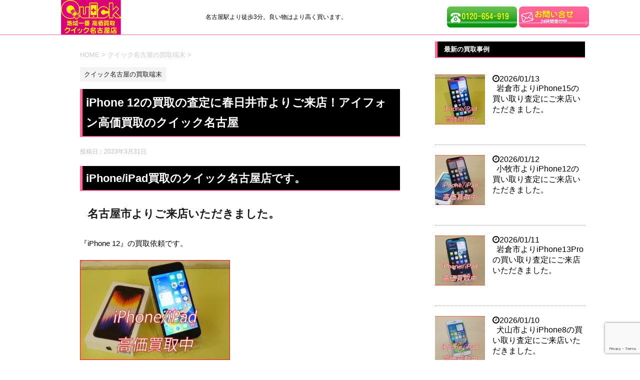

--- FILE ---
content_type: text/html; charset=UTF-8
request_url: https://kaitorinagoya.jp/2023/03/31/iphone-12%E3%81%AE%E8%B2%B7%E5%8F%96%E3%81%AE%E6%9F%BB%E5%AE%9A%E3%81%AB%E6%98%A5%E6%97%A5%E4%BA%95%E5%B8%82%E3%82%88%E3%82%8A%E3%81%94%E6%9D%A5%E5%BA%97%EF%BC%81%E3%82%A2%E3%82%A4%E3%83%95%E3%82%A9/
body_size: 19185
content:
<!DOCTYPE html>
<html dir="ltr" lang="ja"
	prefix="og: https://ogp.me/ns#" >
<head prefix="og: http://ogp.me/ns# fb: http://ogp.me/ns/fb# article: http://ogp.me/ns/article#">
	<meta charset="UTF-8">
	<meta name="viewport" content="width=device-width,initial-scale=1.0,user-scalable=yes">
	<meta name="format-detection" content="telephone=no">
	<link rel="shortcut icon" href="https://kaitorinagoya.jp/wp-content/themes/QuickiPhone/img/favicon.ico" />
	
	<link rel="alternate" type="application/rss+xml" title="iPhone/iPad高価買取クイック名古屋 RSS Feed" href="https://kaitorinagoya.jp/feed/" />
	<link rel="pingback" href="https://kaitorinagoya.jp/xmlrpc.php">

		<link rel="stylesheet" href="https://kaitorinagoya.jp/wp-content/themes/QuickiPhone/css/owl.carousel.min.css">
	<link rel="stylesheet" href="https://kaitorinagoya.jp/wp-content/themes/QuickiPhone/css/owl.theme.default.min.css">
	<link rel="stylesheet" href="https://kaitorinagoya.jp/wp-content/themes/QuickiPhone/css/swiper.min.css">
	<title>iPhone 12の買取の査定に春日井市よりご来店！ iPhone/iPad高価買取クイック名古屋</title>

		<!-- All in One SEO 4.3.4.1 - aioseo.com -->
		<meta name="description" content="高く売りたい方はお問い合せ下さい。 名古屋駅より徒歩3分。 当店は「良い物はより良い金額で買い取ります」 MacBook/iPhone/iPad/Android端末を買取強化中。 スピード査定で現金お渡し。 新品/中古・高価買取査定。 携帯電話高額買取中。 買い替えで不要になった携帯端末やアイホン・スマホ高価買取" />
		<meta name="robots" content="max-image-preview:large" />
		<meta name="keywords" content="クイック名古屋の買取端末" />
		<link rel="canonical" href="https://kaitorinagoya.jp/2023/03/31/iphone-12%e3%81%ae%e8%b2%b7%e5%8f%96%e3%81%ae%e6%9f%bb%e5%ae%9a%e3%81%ab%e6%98%a5%e6%97%a5%e4%ba%95%e5%b8%82%e3%82%88%e3%82%8a%e3%81%94%e6%9d%a5%e5%ba%97%ef%bc%81%e3%82%a2%e3%82%a4%e3%83%95%e3%82%a9/" />
		<meta name="generator" content="All in One SEO (AIOSEO) 4.3.4.1 " />
		<meta property="og:locale" content="ja_JP" />
		<meta property="og:site_name" content="iPhone/iPad高価買取クイック名古屋 - 名古屋駅より徒歩3分。良い物はより高く買います。" />
		<meta property="og:type" content="article" />
		<meta property="og:title" content="iPhone 12の買取の査定に春日井市よりご来店！ iPhone/iPad高価買取クイック名古屋" />
		<meta property="og:description" content="高く売りたい方はお問い合せ下さい。 名古屋駅より徒歩3分。 当店は「良い物はより良い金額で買い取ります」 MacBook/iPhone/iPad/Android端末を買取強化中。 スピード査定で現金お渡し。 新品/中古・高価買取査定。 携帯電話高額買取中。 買い替えで不要になった携帯端末やアイホン・スマホ高価買取" />
		<meta property="og:url" content="https://kaitorinagoya.jp/2023/03/31/iphone-12%e3%81%ae%e8%b2%b7%e5%8f%96%e3%81%ae%e6%9f%bb%e5%ae%9a%e3%81%ab%e6%98%a5%e6%97%a5%e4%ba%95%e5%b8%82%e3%82%88%e3%82%8a%e3%81%94%e6%9d%a5%e5%ba%97%ef%bc%81%e3%82%a2%e3%82%a4%e3%83%95%e3%82%a9/" />
		<meta property="og:image" content="https://kaitorinagoya.jp/wp-content/uploads/2023/02/logo.png" />
		<meta property="og:image:secure_url" content="https://kaitorinagoya.jp/wp-content/uploads/2023/02/logo.png" />
		<meta property="og:image:width" content="807" />
		<meta property="og:image:height" content="465" />
		<meta property="article:published_time" content="2023-03-31T07:15:59+00:00" />
		<meta property="article:modified_time" content="2023-03-31T07:15:59+00:00" />
		<meta name="twitter:card" content="summary_large_image" />
		<meta name="twitter:site" content="@quick_nagoya" />
		<meta name="twitter:title" content="iPhone 12の買取の査定に春日井市よりご来店！ iPhone/iPad高価買取クイック名古屋" />
		<meta name="twitter:description" content="高く売りたい方はお問い合せ下さい。 名古屋駅より徒歩3分。 当店は「良い物はより良い金額で買い取ります」 MacBook/iPhone/iPad/Android端末を買取強化中。 スピード査定で現金お渡し。 新品/中古・高価買取査定。 携帯電話高額買取中。 買い替えで不要になった携帯端末やアイホン・スマホ高価買取" />
		<meta name="twitter:creator" content="@quick_nagoya" />
		<meta name="twitter:image" content="https://kaitorinagoya.jp/wp-content/uploads/2023/02/logo.png" />
		<script type="application/ld+json" class="aioseo-schema">
			{"@context":"https:\/\/schema.org","@graph":[{"@type":"BlogPosting","@id":"https:\/\/kaitorinagoya.jp\/2023\/03\/31\/iphone-12%e3%81%ae%e8%b2%b7%e5%8f%96%e3%81%ae%e6%9f%bb%e5%ae%9a%e3%81%ab%e6%98%a5%e6%97%a5%e4%ba%95%e5%b8%82%e3%82%88%e3%82%8a%e3%81%94%e6%9d%a5%e5%ba%97%ef%bc%81%e3%82%a2%e3%82%a4%e3%83%95%e3%82%a9\/#blogposting","name":"iPhone 12\u306e\u8cb7\u53d6\u306e\u67fb\u5b9a\u306b\u6625\u65e5\u4e95\u5e02\u3088\u308a\u3054\u6765\u5e97\uff01 iPhone\/iPad\u9ad8\u4fa1\u8cb7\u53d6\u30af\u30a4\u30c3\u30af\u540d\u53e4\u5c4b","headline":"iPhone 12\u306e\u8cb7\u53d6\u306e\u67fb\u5b9a\u306b\u6625\u65e5\u4e95\u5e02\u3088\u308a\u3054\u6765\u5e97\uff01\u30a2\u30a4\u30d5\u30a9\u30f3\u9ad8\u4fa1\u8cb7\u53d6\u306e\u30af\u30a4\u30c3\u30af\u540d\u53e4\u5c4b","author":{"@id":"https:\/\/kaitorinagoya.jp\/author\/iphonequick-jp\/#author"},"publisher":{"@id":"https:\/\/kaitorinagoya.jp\/#organization"},"image":{"@type":"ImageObject","url":"https:\/\/kaitorinagoya.jp\/wp-content\/uploads\/2023\/03\/DSC06251.jpg","width":1280,"height":853},"datePublished":"2023-03-31T07:15:59+09:00","dateModified":"2023-03-31T07:15:59+09:00","inLanguage":"ja","mainEntityOfPage":{"@id":"https:\/\/kaitorinagoya.jp\/2023\/03\/31\/iphone-12%e3%81%ae%e8%b2%b7%e5%8f%96%e3%81%ae%e6%9f%bb%e5%ae%9a%e3%81%ab%e6%98%a5%e6%97%a5%e4%ba%95%e5%b8%82%e3%82%88%e3%82%8a%e3%81%94%e6%9d%a5%e5%ba%97%ef%bc%81%e3%82%a2%e3%82%a4%e3%83%95%e3%82%a9\/#webpage"},"isPartOf":{"@id":"https:\/\/kaitorinagoya.jp\/2023\/03\/31\/iphone-12%e3%81%ae%e8%b2%b7%e5%8f%96%e3%81%ae%e6%9f%bb%e5%ae%9a%e3%81%ab%e6%98%a5%e6%97%a5%e4%ba%95%e5%b8%82%e3%82%88%e3%82%8a%e3%81%94%e6%9d%a5%e5%ba%97%ef%bc%81%e3%82%a2%e3%82%a4%e3%83%95%e3%82%a9\/#webpage"},"articleSection":"\u30af\u30a4\u30c3\u30af\u540d\u53e4\u5c4b\u306e\u8cb7\u53d6\u7aef\u672b"},{"@type":"BreadcrumbList","@id":"https:\/\/kaitorinagoya.jp\/2023\/03\/31\/iphone-12%e3%81%ae%e8%b2%b7%e5%8f%96%e3%81%ae%e6%9f%bb%e5%ae%9a%e3%81%ab%e6%98%a5%e6%97%a5%e4%ba%95%e5%b8%82%e3%82%88%e3%82%8a%e3%81%94%e6%9d%a5%e5%ba%97%ef%bc%81%e3%82%a2%e3%82%a4%e3%83%95%e3%82%a9\/#breadcrumblist","itemListElement":[{"@type":"ListItem","@id":"https:\/\/kaitorinagoya.jp\/#listItem","position":1,"item":{"@type":"WebPage","@id":"https:\/\/kaitorinagoya.jp\/","name":"\u30db\u30fc\u30e0","description":"iPhone\u3084iPad\/MacBook\u306bAndroid\u7aef\u672b\u306a\u3069\u8cb7\u53d6\u4e2d\u3002\u540d\u53e4\u5c4b\u99c5\u3088\u308a\u5f92\u6b693\u5206\u300c\u826f\u3044\u7269\u306f\u3088\u308a\u9ad8\u304f\u8cb7\u3044\u53d6\u308a\u307e\u3059\u300d\u9ad8\u304f\u58f2\u308a\u305f\u3044\u65b9\u306f\u304a\u554f\u3044\u5408\u305b\u4e0b\u3055\u3044\u3002\u30b9\u30d4\u30fc\u30c9\u67fb\u5b9a\u3067\u73fe\u91d1\u304a\u6e21\u3057\u3002\u65b0\u54c1\/\u4e2d\u53e4\u30fb\u9ad8\u4fa1\u8cb7\u53d6\u67fb\u5b9a\u3002\u8cb7\u3044\u66ff\u3048\u3067\u4e0d\u8981\u306b\u306a\u3063\u305f\u643a\u5e2f\u7aef\u672b\u3084\u30a2\u30a4\u30db\u30f3\u30fb\u30b9\u30de\u30db\u9ad8\u4fa1\u8cb7\u53d6\u3002\u611b\u7740\u306e\u3042\u308b\u7aef\u672b\u306e\u4fee\u7406\u3082\u627f\u3063\u3066\u307e\u3059\u3002","url":"https:\/\/kaitorinagoya.jp\/"},"nextItem":"https:\/\/kaitorinagoya.jp\/2023\/#listItem"},{"@type":"ListItem","@id":"https:\/\/kaitorinagoya.jp\/2023\/#listItem","position":2,"item":{"@type":"WebPage","@id":"https:\/\/kaitorinagoya.jp\/2023\/","name":"2023","url":"https:\/\/kaitorinagoya.jp\/2023\/"},"nextItem":"https:\/\/kaitorinagoya.jp\/2023\/03\/#listItem","previousItem":"https:\/\/kaitorinagoya.jp\/#listItem"},{"@type":"ListItem","@id":"https:\/\/kaitorinagoya.jp\/2023\/03\/#listItem","position":3,"item":{"@type":"WebPage","@id":"https:\/\/kaitorinagoya.jp\/2023\/03\/","name":"March","url":"https:\/\/kaitorinagoya.jp\/2023\/03\/"},"nextItem":"https:\/\/kaitorinagoya.jp\/2023\/03\/31\/#listItem","previousItem":"https:\/\/kaitorinagoya.jp\/2023\/#listItem"},{"@type":"ListItem","@id":"https:\/\/kaitorinagoya.jp\/2023\/03\/31\/#listItem","position":4,"item":{"@type":"WebPage","@id":"https:\/\/kaitorinagoya.jp\/2023\/03\/31\/","name":"31","url":"https:\/\/kaitorinagoya.jp\/2023\/03\/31\/"},"nextItem":"https:\/\/kaitorinagoya.jp\/2023\/03\/31\/iphone-12%e3%81%ae%e8%b2%b7%e5%8f%96%e3%81%ae%e6%9f%bb%e5%ae%9a%e3%81%ab%e6%98%a5%e6%97%a5%e4%ba%95%e5%b8%82%e3%82%88%e3%82%8a%e3%81%94%e6%9d%a5%e5%ba%97%ef%bc%81%e3%82%a2%e3%82%a4%e3%83%95%e3%82%a9\/#listItem","previousItem":"https:\/\/kaitorinagoya.jp\/2023\/03\/#listItem"},{"@type":"ListItem","@id":"https:\/\/kaitorinagoya.jp\/2023\/03\/31\/iphone-12%e3%81%ae%e8%b2%b7%e5%8f%96%e3%81%ae%e6%9f%bb%e5%ae%9a%e3%81%ab%e6%98%a5%e6%97%a5%e4%ba%95%e5%b8%82%e3%82%88%e3%82%8a%e3%81%94%e6%9d%a5%e5%ba%97%ef%bc%81%e3%82%a2%e3%82%a4%e3%83%95%e3%82%a9\/#listItem","position":5,"item":{"@type":"WebPage","@id":"https:\/\/kaitorinagoya.jp\/2023\/03\/31\/iphone-12%e3%81%ae%e8%b2%b7%e5%8f%96%e3%81%ae%e6%9f%bb%e5%ae%9a%e3%81%ab%e6%98%a5%e6%97%a5%e4%ba%95%e5%b8%82%e3%82%88%e3%82%8a%e3%81%94%e6%9d%a5%e5%ba%97%ef%bc%81%e3%82%a2%e3%82%a4%e3%83%95%e3%82%a9\/","name":"iPhone 12\u306e\u8cb7\u53d6\u306e\u67fb\u5b9a\u306b\u6625\u65e5\u4e95\u5e02\u3088\u308a\u3054\u6765\u5e97\uff01\u30a2\u30a4\u30d5\u30a9\u30f3\u9ad8\u4fa1\u8cb7\u53d6\u306e\u30af\u30a4\u30c3\u30af\u540d\u53e4\u5c4b","description":"\u9ad8\u304f\u58f2\u308a\u305f\u3044\u65b9\u306f\u304a\u554f\u3044\u5408\u305b\u4e0b\u3055\u3044\u3002 \u540d\u53e4\u5c4b\u99c5\u3088\u308a\u5f92\u6b693\u5206\u3002 \u5f53\u5e97\u306f\u300c\u826f\u3044\u7269\u306f\u3088\u308a\u826f\u3044\u91d1\u984d\u3067\u8cb7\u3044\u53d6\u308a\u307e\u3059\u300d MacBook\/iPhone\/iPad\/Android\u7aef\u672b\u3092\u8cb7\u53d6\u5f37\u5316\u4e2d\u3002 \u30b9\u30d4\u30fc\u30c9\u67fb\u5b9a\u3067\u73fe\u91d1\u304a\u6e21\u3057\u3002 \u65b0\u54c1\/\u4e2d\u53e4\u30fb\u9ad8\u4fa1\u8cb7\u53d6\u67fb\u5b9a\u3002 \u643a\u5e2f\u96fb\u8a71\u9ad8\u984d\u8cb7\u53d6\u4e2d\u3002 \u8cb7\u3044\u66ff\u3048\u3067\u4e0d\u8981\u306b\u306a\u3063\u305f\u643a\u5e2f\u7aef\u672b\u3084\u30a2\u30a4\u30db\u30f3\u30fb\u30b9\u30de\u30db\u9ad8\u4fa1\u8cb7\u53d6","url":"https:\/\/kaitorinagoya.jp\/2023\/03\/31\/iphone-12%e3%81%ae%e8%b2%b7%e5%8f%96%e3%81%ae%e6%9f%bb%e5%ae%9a%e3%81%ab%e6%98%a5%e6%97%a5%e4%ba%95%e5%b8%82%e3%82%88%e3%82%8a%e3%81%94%e6%9d%a5%e5%ba%97%ef%bc%81%e3%82%a2%e3%82%a4%e3%83%95%e3%82%a9\/"},"previousItem":"https:\/\/kaitorinagoya.jp\/2023\/03\/31\/#listItem"}]},{"@type":"Organization","@id":"https:\/\/kaitorinagoya.jp\/#organization","name":"MacBook\/iPhone\/iPad\u9ad8\u4fa1\u8cb7\u53d6\u306e\u30af\u30a4\u30c3\u30af\u540d\u53e4\u5c4b","url":"https:\/\/kaitorinagoya.jp\/","logo":{"@type":"ImageObject","url":"https:\/\/kaitorinagoya.jp\/wp-content\/uploads\/2023\/02\/logo.png","@id":"https:\/\/kaitorinagoya.jp\/#organizationLogo","width":807,"height":465},"image":{"@id":"https:\/\/kaitorinagoya.jp\/#organizationLogo"},"sameAs":["https:\/\/twitter.com\/quick_nagoya?ref_src=twsrcgoogletwcampserptwgrauthor"],"contactPoint":{"@type":"ContactPoint","telephone":"+81120654919","contactType":"Reservations"}},{"@type":"Person","@id":"https:\/\/kaitorinagoya.jp\/author\/iphonequick-jp\/#author","url":"https:\/\/kaitorinagoya.jp\/author\/iphonequick-jp\/","name":"iphonequick.jp","image":{"@type":"ImageObject","@id":"https:\/\/kaitorinagoya.jp\/2023\/03\/31\/iphone-12%e3%81%ae%e8%b2%b7%e5%8f%96%e3%81%ae%e6%9f%bb%e5%ae%9a%e3%81%ab%e6%98%a5%e6%97%a5%e4%ba%95%e5%b8%82%e3%82%88%e3%82%8a%e3%81%94%e6%9d%a5%e5%ba%97%ef%bc%81%e3%82%a2%e3%82%a4%e3%83%95%e3%82%a9\/#authorImage","url":"https:\/\/secure.gravatar.com\/avatar\/730c99fdd55db87a61bc0a6d0ce891183a335c3895cb783dc9607c7a55fcfb89?s=96&d=mm&r=g","width":96,"height":96,"caption":"iphonequick.jp"}},{"@type":"WebPage","@id":"https:\/\/kaitorinagoya.jp\/2023\/03\/31\/iphone-12%e3%81%ae%e8%b2%b7%e5%8f%96%e3%81%ae%e6%9f%bb%e5%ae%9a%e3%81%ab%e6%98%a5%e6%97%a5%e4%ba%95%e5%b8%82%e3%82%88%e3%82%8a%e3%81%94%e6%9d%a5%e5%ba%97%ef%bc%81%e3%82%a2%e3%82%a4%e3%83%95%e3%82%a9\/#webpage","url":"https:\/\/kaitorinagoya.jp\/2023\/03\/31\/iphone-12%e3%81%ae%e8%b2%b7%e5%8f%96%e3%81%ae%e6%9f%bb%e5%ae%9a%e3%81%ab%e6%98%a5%e6%97%a5%e4%ba%95%e5%b8%82%e3%82%88%e3%82%8a%e3%81%94%e6%9d%a5%e5%ba%97%ef%bc%81%e3%82%a2%e3%82%a4%e3%83%95%e3%82%a9\/","name":"iPhone 12\u306e\u8cb7\u53d6\u306e\u67fb\u5b9a\u306b\u6625\u65e5\u4e95\u5e02\u3088\u308a\u3054\u6765\u5e97\uff01 iPhone\/iPad\u9ad8\u4fa1\u8cb7\u53d6\u30af\u30a4\u30c3\u30af\u540d\u53e4\u5c4b","description":"\u9ad8\u304f\u58f2\u308a\u305f\u3044\u65b9\u306f\u304a\u554f\u3044\u5408\u305b\u4e0b\u3055\u3044\u3002 \u540d\u53e4\u5c4b\u99c5\u3088\u308a\u5f92\u6b693\u5206\u3002 \u5f53\u5e97\u306f\u300c\u826f\u3044\u7269\u306f\u3088\u308a\u826f\u3044\u91d1\u984d\u3067\u8cb7\u3044\u53d6\u308a\u307e\u3059\u300d MacBook\/iPhone\/iPad\/Android\u7aef\u672b\u3092\u8cb7\u53d6\u5f37\u5316\u4e2d\u3002 \u30b9\u30d4\u30fc\u30c9\u67fb\u5b9a\u3067\u73fe\u91d1\u304a\u6e21\u3057\u3002 \u65b0\u54c1\/\u4e2d\u53e4\u30fb\u9ad8\u4fa1\u8cb7\u53d6\u67fb\u5b9a\u3002 \u643a\u5e2f\u96fb\u8a71\u9ad8\u984d\u8cb7\u53d6\u4e2d\u3002 \u8cb7\u3044\u66ff\u3048\u3067\u4e0d\u8981\u306b\u306a\u3063\u305f\u643a\u5e2f\u7aef\u672b\u3084\u30a2\u30a4\u30db\u30f3\u30fb\u30b9\u30de\u30db\u9ad8\u4fa1\u8cb7\u53d6","inLanguage":"ja","isPartOf":{"@id":"https:\/\/kaitorinagoya.jp\/#website"},"breadcrumb":{"@id":"https:\/\/kaitorinagoya.jp\/2023\/03\/31\/iphone-12%e3%81%ae%e8%b2%b7%e5%8f%96%e3%81%ae%e6%9f%bb%e5%ae%9a%e3%81%ab%e6%98%a5%e6%97%a5%e4%ba%95%e5%b8%82%e3%82%88%e3%82%8a%e3%81%94%e6%9d%a5%e5%ba%97%ef%bc%81%e3%82%a2%e3%82%a4%e3%83%95%e3%82%a9\/#breadcrumblist"},"author":{"@id":"https:\/\/kaitorinagoya.jp\/author\/iphonequick-jp\/#author"},"creator":{"@id":"https:\/\/kaitorinagoya.jp\/author\/iphonequick-jp\/#author"},"image":{"@type":"ImageObject","url":"https:\/\/kaitorinagoya.jp\/wp-content\/uploads\/2023\/03\/DSC06251.jpg","@id":"https:\/\/kaitorinagoya.jp\/#mainImage","width":1280,"height":853},"primaryImageOfPage":{"@id":"https:\/\/kaitorinagoya.jp\/2023\/03\/31\/iphone-12%e3%81%ae%e8%b2%b7%e5%8f%96%e3%81%ae%e6%9f%bb%e5%ae%9a%e3%81%ab%e6%98%a5%e6%97%a5%e4%ba%95%e5%b8%82%e3%82%88%e3%82%8a%e3%81%94%e6%9d%a5%e5%ba%97%ef%bc%81%e3%82%a2%e3%82%a4%e3%83%95%e3%82%a9\/#mainImage"},"datePublished":"2023-03-31T07:15:59+09:00","dateModified":"2023-03-31T07:15:59+09:00"},{"@type":"WebSite","@id":"https:\/\/kaitorinagoya.jp\/#website","url":"https:\/\/kaitorinagoya.jp\/","name":"MacBook\/iPhone\/iPad\u9ad8\u4fa1\u8cb7\u53d6\u306e\u30af\u30a4\u30c3\u30af\u540d\u53e4\u5c4b","description":"\u540d\u53e4\u5c4b\u99c5\u3088\u308a\u5f92\u6b693\u5206\u3002\u826f\u3044\u7269\u306f\u3088\u308a\u9ad8\u304f\u8cb7\u3044\u307e\u3059\u3002","inLanguage":"ja","publisher":{"@id":"https:\/\/kaitorinagoya.jp\/#organization"}}]}
		</script>
		<!-- All in One SEO -->

<link rel='dns-prefetch' href='//ajax.googleapis.com' />
<link rel='dns-prefetch' href='//www.googletagmanager.com' />
<link rel="alternate" title="oEmbed (JSON)" type="application/json+oembed" href="https://kaitorinagoya.jp/wp-json/oembed/1.0/embed?url=https%3A%2F%2Fkaitorinagoya.jp%2F2023%2F03%2F31%2Fiphone-12%25e3%2581%25ae%25e8%25b2%25b7%25e5%258f%2596%25e3%2581%25ae%25e6%259f%25bb%25e5%25ae%259a%25e3%2581%25ab%25e6%2598%25a5%25e6%2597%25a5%25e4%25ba%2595%25e5%25b8%2582%25e3%2582%2588%25e3%2582%258a%25e3%2581%2594%25e6%259d%25a5%25e5%25ba%2597%25ef%25bc%2581%25e3%2582%25a2%25e3%2582%25a4%25e3%2583%2595%25e3%2582%25a9%2F" />
<link rel="alternate" title="oEmbed (XML)" type="text/xml+oembed" href="https://kaitorinagoya.jp/wp-json/oembed/1.0/embed?url=https%3A%2F%2Fkaitorinagoya.jp%2F2023%2F03%2F31%2Fiphone-12%25e3%2581%25ae%25e8%25b2%25b7%25e5%258f%2596%25e3%2581%25ae%25e6%259f%25bb%25e5%25ae%259a%25e3%2581%25ab%25e6%2598%25a5%25e6%2597%25a5%25e4%25ba%2595%25e5%25b8%2582%25e3%2582%2588%25e3%2582%258a%25e3%2581%2594%25e6%259d%25a5%25e5%25ba%2597%25ef%25bc%2581%25e3%2582%25a2%25e3%2582%25a4%25e3%2583%2595%25e3%2582%25a9%2F&#038;format=xml" />
<style id='wp-img-auto-sizes-contain-inline-css' type='text/css'>
img:is([sizes=auto i],[sizes^="auto," i]){contain-intrinsic-size:3000px 1500px}
/*# sourceURL=wp-img-auto-sizes-contain-inline-css */
</style>
<style id='wp-emoji-styles-inline-css' type='text/css'>

	img.wp-smiley, img.emoji {
		display: inline !important;
		border: none !important;
		box-shadow: none !important;
		height: 1em !important;
		width: 1em !important;
		margin: 0 0.07em !important;
		vertical-align: -0.1em !important;
		background: none !important;
		padding: 0 !important;
	}
/*# sourceURL=wp-emoji-styles-inline-css */
</style>
<link rel='stylesheet' id='wp-block-library-css' href='https://kaitorinagoya.jp/wp-includes/css/dist/block-library/style.min.css?ver=6.9' type='text/css' media='all' />
<style id='global-styles-inline-css' type='text/css'>
:root{--wp--preset--aspect-ratio--square: 1;--wp--preset--aspect-ratio--4-3: 4/3;--wp--preset--aspect-ratio--3-4: 3/4;--wp--preset--aspect-ratio--3-2: 3/2;--wp--preset--aspect-ratio--2-3: 2/3;--wp--preset--aspect-ratio--16-9: 16/9;--wp--preset--aspect-ratio--9-16: 9/16;--wp--preset--color--black: #000000;--wp--preset--color--cyan-bluish-gray: #abb8c3;--wp--preset--color--white: #ffffff;--wp--preset--color--pale-pink: #f78da7;--wp--preset--color--vivid-red: #cf2e2e;--wp--preset--color--luminous-vivid-orange: #ff6900;--wp--preset--color--luminous-vivid-amber: #fcb900;--wp--preset--color--light-green-cyan: #7bdcb5;--wp--preset--color--vivid-green-cyan: #00d084;--wp--preset--color--pale-cyan-blue: #8ed1fc;--wp--preset--color--vivid-cyan-blue: #0693e3;--wp--preset--color--vivid-purple: #9b51e0;--wp--preset--gradient--vivid-cyan-blue-to-vivid-purple: linear-gradient(135deg,rgb(6,147,227) 0%,rgb(155,81,224) 100%);--wp--preset--gradient--light-green-cyan-to-vivid-green-cyan: linear-gradient(135deg,rgb(122,220,180) 0%,rgb(0,208,130) 100%);--wp--preset--gradient--luminous-vivid-amber-to-luminous-vivid-orange: linear-gradient(135deg,rgb(252,185,0) 0%,rgb(255,105,0) 100%);--wp--preset--gradient--luminous-vivid-orange-to-vivid-red: linear-gradient(135deg,rgb(255,105,0) 0%,rgb(207,46,46) 100%);--wp--preset--gradient--very-light-gray-to-cyan-bluish-gray: linear-gradient(135deg,rgb(238,238,238) 0%,rgb(169,184,195) 100%);--wp--preset--gradient--cool-to-warm-spectrum: linear-gradient(135deg,rgb(74,234,220) 0%,rgb(151,120,209) 20%,rgb(207,42,186) 40%,rgb(238,44,130) 60%,rgb(251,105,98) 80%,rgb(254,248,76) 100%);--wp--preset--gradient--blush-light-purple: linear-gradient(135deg,rgb(255,206,236) 0%,rgb(152,150,240) 100%);--wp--preset--gradient--blush-bordeaux: linear-gradient(135deg,rgb(254,205,165) 0%,rgb(254,45,45) 50%,rgb(107,0,62) 100%);--wp--preset--gradient--luminous-dusk: linear-gradient(135deg,rgb(255,203,112) 0%,rgb(199,81,192) 50%,rgb(65,88,208) 100%);--wp--preset--gradient--pale-ocean: linear-gradient(135deg,rgb(255,245,203) 0%,rgb(182,227,212) 50%,rgb(51,167,181) 100%);--wp--preset--gradient--electric-grass: linear-gradient(135deg,rgb(202,248,128) 0%,rgb(113,206,126) 100%);--wp--preset--gradient--midnight: linear-gradient(135deg,rgb(2,3,129) 0%,rgb(40,116,252) 100%);--wp--preset--font-size--small: 13px;--wp--preset--font-size--medium: 20px;--wp--preset--font-size--large: 36px;--wp--preset--font-size--x-large: 42px;--wp--preset--spacing--20: 0.44rem;--wp--preset--spacing--30: 0.67rem;--wp--preset--spacing--40: 1rem;--wp--preset--spacing--50: 1.5rem;--wp--preset--spacing--60: 2.25rem;--wp--preset--spacing--70: 3.38rem;--wp--preset--spacing--80: 5.06rem;--wp--preset--shadow--natural: 6px 6px 9px rgba(0, 0, 0, 0.2);--wp--preset--shadow--deep: 12px 12px 50px rgba(0, 0, 0, 0.4);--wp--preset--shadow--sharp: 6px 6px 0px rgba(0, 0, 0, 0.2);--wp--preset--shadow--outlined: 6px 6px 0px -3px rgb(255, 255, 255), 6px 6px rgb(0, 0, 0);--wp--preset--shadow--crisp: 6px 6px 0px rgb(0, 0, 0);}:where(.is-layout-flex){gap: 0.5em;}:where(.is-layout-grid){gap: 0.5em;}body .is-layout-flex{display: flex;}.is-layout-flex{flex-wrap: wrap;align-items: center;}.is-layout-flex > :is(*, div){margin: 0;}body .is-layout-grid{display: grid;}.is-layout-grid > :is(*, div){margin: 0;}:where(.wp-block-columns.is-layout-flex){gap: 2em;}:where(.wp-block-columns.is-layout-grid){gap: 2em;}:where(.wp-block-post-template.is-layout-flex){gap: 1.25em;}:where(.wp-block-post-template.is-layout-grid){gap: 1.25em;}.has-black-color{color: var(--wp--preset--color--black) !important;}.has-cyan-bluish-gray-color{color: var(--wp--preset--color--cyan-bluish-gray) !important;}.has-white-color{color: var(--wp--preset--color--white) !important;}.has-pale-pink-color{color: var(--wp--preset--color--pale-pink) !important;}.has-vivid-red-color{color: var(--wp--preset--color--vivid-red) !important;}.has-luminous-vivid-orange-color{color: var(--wp--preset--color--luminous-vivid-orange) !important;}.has-luminous-vivid-amber-color{color: var(--wp--preset--color--luminous-vivid-amber) !important;}.has-light-green-cyan-color{color: var(--wp--preset--color--light-green-cyan) !important;}.has-vivid-green-cyan-color{color: var(--wp--preset--color--vivid-green-cyan) !important;}.has-pale-cyan-blue-color{color: var(--wp--preset--color--pale-cyan-blue) !important;}.has-vivid-cyan-blue-color{color: var(--wp--preset--color--vivid-cyan-blue) !important;}.has-vivid-purple-color{color: var(--wp--preset--color--vivid-purple) !important;}.has-black-background-color{background-color: var(--wp--preset--color--black) !important;}.has-cyan-bluish-gray-background-color{background-color: var(--wp--preset--color--cyan-bluish-gray) !important;}.has-white-background-color{background-color: var(--wp--preset--color--white) !important;}.has-pale-pink-background-color{background-color: var(--wp--preset--color--pale-pink) !important;}.has-vivid-red-background-color{background-color: var(--wp--preset--color--vivid-red) !important;}.has-luminous-vivid-orange-background-color{background-color: var(--wp--preset--color--luminous-vivid-orange) !important;}.has-luminous-vivid-amber-background-color{background-color: var(--wp--preset--color--luminous-vivid-amber) !important;}.has-light-green-cyan-background-color{background-color: var(--wp--preset--color--light-green-cyan) !important;}.has-vivid-green-cyan-background-color{background-color: var(--wp--preset--color--vivid-green-cyan) !important;}.has-pale-cyan-blue-background-color{background-color: var(--wp--preset--color--pale-cyan-blue) !important;}.has-vivid-cyan-blue-background-color{background-color: var(--wp--preset--color--vivid-cyan-blue) !important;}.has-vivid-purple-background-color{background-color: var(--wp--preset--color--vivid-purple) !important;}.has-black-border-color{border-color: var(--wp--preset--color--black) !important;}.has-cyan-bluish-gray-border-color{border-color: var(--wp--preset--color--cyan-bluish-gray) !important;}.has-white-border-color{border-color: var(--wp--preset--color--white) !important;}.has-pale-pink-border-color{border-color: var(--wp--preset--color--pale-pink) !important;}.has-vivid-red-border-color{border-color: var(--wp--preset--color--vivid-red) !important;}.has-luminous-vivid-orange-border-color{border-color: var(--wp--preset--color--luminous-vivid-orange) !important;}.has-luminous-vivid-amber-border-color{border-color: var(--wp--preset--color--luminous-vivid-amber) !important;}.has-light-green-cyan-border-color{border-color: var(--wp--preset--color--light-green-cyan) !important;}.has-vivid-green-cyan-border-color{border-color: var(--wp--preset--color--vivid-green-cyan) !important;}.has-pale-cyan-blue-border-color{border-color: var(--wp--preset--color--pale-cyan-blue) !important;}.has-vivid-cyan-blue-border-color{border-color: var(--wp--preset--color--vivid-cyan-blue) !important;}.has-vivid-purple-border-color{border-color: var(--wp--preset--color--vivid-purple) !important;}.has-vivid-cyan-blue-to-vivid-purple-gradient-background{background: var(--wp--preset--gradient--vivid-cyan-blue-to-vivid-purple) !important;}.has-light-green-cyan-to-vivid-green-cyan-gradient-background{background: var(--wp--preset--gradient--light-green-cyan-to-vivid-green-cyan) !important;}.has-luminous-vivid-amber-to-luminous-vivid-orange-gradient-background{background: var(--wp--preset--gradient--luminous-vivid-amber-to-luminous-vivid-orange) !important;}.has-luminous-vivid-orange-to-vivid-red-gradient-background{background: var(--wp--preset--gradient--luminous-vivid-orange-to-vivid-red) !important;}.has-very-light-gray-to-cyan-bluish-gray-gradient-background{background: var(--wp--preset--gradient--very-light-gray-to-cyan-bluish-gray) !important;}.has-cool-to-warm-spectrum-gradient-background{background: var(--wp--preset--gradient--cool-to-warm-spectrum) !important;}.has-blush-light-purple-gradient-background{background: var(--wp--preset--gradient--blush-light-purple) !important;}.has-blush-bordeaux-gradient-background{background: var(--wp--preset--gradient--blush-bordeaux) !important;}.has-luminous-dusk-gradient-background{background: var(--wp--preset--gradient--luminous-dusk) !important;}.has-pale-ocean-gradient-background{background: var(--wp--preset--gradient--pale-ocean) !important;}.has-electric-grass-gradient-background{background: var(--wp--preset--gradient--electric-grass) !important;}.has-midnight-gradient-background{background: var(--wp--preset--gradient--midnight) !important;}.has-small-font-size{font-size: var(--wp--preset--font-size--small) !important;}.has-medium-font-size{font-size: var(--wp--preset--font-size--medium) !important;}.has-large-font-size{font-size: var(--wp--preset--font-size--large) !important;}.has-x-large-font-size{font-size: var(--wp--preset--font-size--x-large) !important;}
/*# sourceURL=global-styles-inline-css */
</style>

<style id='classic-theme-styles-inline-css' type='text/css'>
/*! This file is auto-generated */
.wp-block-button__link{color:#fff;background-color:#32373c;border-radius:9999px;box-shadow:none;text-decoration:none;padding:calc(.667em + 2px) calc(1.333em + 2px);font-size:1.125em}.wp-block-file__button{background:#32373c;color:#fff;text-decoration:none}
/*# sourceURL=/wp-includes/css/classic-themes.min.css */
</style>
<link rel='stylesheet' id='contact-form-7-css' href='https://kaitorinagoya.jp/wp-content/plugins/contact-form-7/includes/css/styles.css?ver=5.7.5.1' type='text/css' media='all' />
<style id='dominant-color-styles-inline-css' type='text/css'>
img[data-dominant-color]:not(.has-transparency) { background-color: var(--dominant-color); }
/*# sourceURL=dominant-color-styles-inline-css */
</style>
<link rel='stylesheet' id='normalize-css' href='https://kaitorinagoya.jp/wp-content/themes/QuickiPhone/css/normalize.css?ver=1.5.9' type='text/css' media='all' />
<link rel='stylesheet' id='style-css' href='https://kaitorinagoya.jp/wp-content/themes/QuickiPhone/style.css?ver=6.9' type='text/css' media='all' />
<script type="text/javascript" src="//ajax.googleapis.com/ajax/libs/jquery/1.11.3/jquery.min.js?ver=1.11.3" id="jquery-js"></script>

<!-- Site Kit によって追加された Google タグ（gtag.js）スニペット -->

<!-- Google アナリティクス スニペット (Site Kit が追加) -->
<script type="text/javascript" src="https://www.googletagmanager.com/gtag/js?id=GT-55KDLWT2" id="google_gtagjs-js" async></script>
<script type="text/javascript" id="google_gtagjs-js-after">
/* <![CDATA[ */
window.dataLayer = window.dataLayer || [];function gtag(){dataLayer.push(arguments);}
gtag("set","linker",{"domains":["kaitorinagoya.jp"]});
gtag("js", new Date());
gtag("set", "developer_id.dZTNiMT", true);
gtag("config", "GT-55KDLWT2");
//# sourceURL=google_gtagjs-js-after
/* ]]> */
</script>

<!-- Site Kit によって追加された終了 Google タグ（gtag.js）スニペット -->
<link rel="https://api.w.org/" href="https://kaitorinagoya.jp/wp-json/" /><link rel="alternate" title="JSON" type="application/json" href="https://kaitorinagoya.jp/wp-json/wp/v2/posts/24165" /><link rel='shortlink' href='https://kaitorinagoya.jp/?p=24165' />
<meta name="generator" content="auto-sizes 1.1.0">
<meta name="generator" content="dominant-color-images 1.1.1">

		<!-- GA Google Analytics @ https://m0n.co/ga -->
		<script async src="https://www.googletagmanager.com/gtag/js?id=UA-52997312-1"></script>
		<script>
			window.dataLayer = window.dataLayer || [];
			function gtag(){dataLayer.push(arguments);}
			gtag('js', new Date());
			gtag('config', 'UA-52997312-1');
		</script>

	<meta name="generator" content="Site Kit by Google 1.131.0" /><meta name="generator" content="performance-lab 3.3.1; plugins: auto-sizes, dominant-color-images, embed-optimizer, image-prioritizer, performant-translations, speculation-rules, webp-uploads">
<meta name="generator" content="performant-translations 1.2.0">
<meta name="generator" content="webp-uploads 2.0.2">
<!-- Analytics by WP Statistics v14.0.2 - https://wp-statistics.com/ -->
<script src="https://ajaxzip3.github.io/ajaxzip3.js" charset="UTF-8"></script>
    <script type="text/javascript">
    jQuery(function($){
    $("#zip").attr('onKeyUp', 'AjaxZip3.zip2addr(this,\'\',\'address\',\'address\');');
})</script><meta name="generator" content="image-prioritizer 0.1.2">
<meta name="generator" content="optimization-detective 0.4.1">
<meta name="generator" content="speculation-rules 1.3.1">
<meta name="generator" content="Elementor 3.26.3; features: e_font_icon_svg, additional_custom_breakpoints; settings: css_print_method-external, google_font-enabled, font_display-swap">
<meta name="generator" content="embed-optimizer 0.2.0">
			<style>
				.e-con.e-parent:nth-of-type(n+4):not(.e-lazyloaded):not(.e-no-lazyload),
				.e-con.e-parent:nth-of-type(n+4):not(.e-lazyloaded):not(.e-no-lazyload) * {
					background-image: none !important;
				}
				@media screen and (max-height: 1024px) {
					.e-con.e-parent:nth-of-type(n+3):not(.e-lazyloaded):not(.e-no-lazyload),
					.e-con.e-parent:nth-of-type(n+3):not(.e-lazyloaded):not(.e-no-lazyload) * {
						background-image: none !important;
					}
				}
				@media screen and (max-height: 640px) {
					.e-con.e-parent:nth-of-type(n+2):not(.e-lazyloaded):not(.e-no-lazyload),
					.e-con.e-parent:nth-of-type(n+2):not(.e-lazyloaded):not(.e-no-lazyload) * {
						background-image: none !important;
					}
				}
			</style>
			<noscript><style>.lazyload[data-src]{display:none !important;}</style></noscript><style>.lazyload{background-image:none !important;}.lazyload:before{background-image:none !important;}</style><link rel="icon" href="https://kaitorinagoya.jp/wp-content/uploads/2024/06/cropped-qucik_logo-32x32.png" sizes="32x32" />
<link rel="icon" href="https://kaitorinagoya.jp/wp-content/uploads/2024/06/cropped-qucik_logo-192x192.png" sizes="192x192" />
<link rel="apple-touch-icon" href="https://kaitorinagoya.jp/wp-content/uploads/2024/06/cropped-qucik_logo-180x180.png" />
<meta name="msapplication-TileImage" content="https://kaitorinagoya.jp/wp-content/uploads/2024/06/cropped-qucik_logo-270x270.png" />
	<script type="text/javascript">
		// ページの読み込みが完了してから実行
		$(function() {
			// スクロール途中から表示したいメニューバーを指定
			var navBox = $("#headbar");
			// メニューバーは初期状態では消しておく
			navBox.hide();
			// 表示を開始するスクロール量を設定(px)
			var TargetPos = 100;

			// スクロールされた際に実行
			$(window).scroll(function() {
				// 現在のスクロール位置を取得
				var ScrollPos = $(window).scrollTop();
				// 現在のスクロール位置と、目的のスクロール位置を比較
				if (ScrollPos > TargetPos) {
					// 表示(フェイドイン)
					navBox.fadeIn();
				} else {
					// 非表示(フェイドアウト)
					navBox.fadeOut();
				}
			});
		});
	</script>
</head>

<body class="wp-singular post-template-default single single-post postid-24165 single-format-standard wp-theme-QuickiPhone elementor-default elementor-kit-25428">
<script data-cfasync="false" data-no-defer="1">var ewww_webp_supported=false;</script>
	<div id="st-ami">
		<div id="wrapper">
			<div id="wrapper-in">
				<header>
					<div id="headbox-bg">						
						<div class="clearfix" id="headbox">
							<div id="header-l">
									<!-- ロゴ又はブログ名 -->
									<div id="hdarea">
										<div class="hdleft">
											<p class="sitename">
												<a href="https://kaitorinagoya.jp/">
													<img data-od-unknown-tag data-od-xpath="/*[1][self::HTML]/*[2][self::BODY]/*[1][self::DIV]/*[1][self::DIV]/*[1][self::DIV]/*[1][self::HEADER]/*[1][self::DIV]/*[1][self::DIV]/*[1][self::DIV]/*[1][self::DIV]/*[1][self::DIV]/*[1][self::P]/*[1][self::A]/*[1][self::IMG]" src="[data-uri]" alt="iPhone/iPad高価買取クイック名古屋" onMouseDown="return false;" onSelectStart="return false" oncontextmenu="return false;" data-src="https://kaitorinagoya.jp/wp-content/themes/QuickiPhone/img/logo.png" decoding="async" class="lazyload"><noscript><img data-od-unknown-tag data-od-xpath="/*[1][self::HTML]/*[2][self::BODY]/*[1][self::DIV]/*[1][self::DIV]/*[1][self::DIV]/*[1][self::HEADER]/*[1][self::DIV]/*[1][self::DIV]/*[1][self::DIV]/*[1][self::DIV]/*[1][self::DIV]/*[1][self::P]/*[1][self::A]/*[1][self::IMG]" src="https://kaitorinagoya.jp/wp-content/themes/QuickiPhone/img/logo.png" alt="iPhone/iPad高価買取クイック名古屋" onMouseDown="return false;" onSelectStart="return false" oncontextmenu="return false;" data-eio="l"></noscript>
												</a>
											</p>
										</div><!-- /#hdleft -->
										<div class="hdcenter">
											<p class="descr">名古屋駅より徒歩3分。良い物はより高く買います。</p>
										</div><!-- /#hdcenter -->
										<div class="hdright">
											<a href="tel:0120-654-919"><img data-od-unknown-tag data-od-xpath="/*[1][self::HTML]/*[2][self::BODY]/*[1][self::DIV]/*[1][self::DIV]/*[1][self::DIV]/*[1][self::HEADER]/*[1][self::DIV]/*[1][self::DIV]/*[1][self::DIV]/*[1][self::DIV]/*[3][self::DIV]/*[1][self::A]/*[1][self::IMG]" src="[data-uri]" alt="0120-654-919" class="imgtbn lazyload" data-src="https://kaitorinagoya.jp/wp-content/themes/QuickiPhone/img/hdtel_bnr.png" decoding="async" /><noscript><img data-od-unknown-tag data-od-xpath="/*[1][self::HTML]/*[2][self::BODY]/*[1][self::DIV]/*[1][self::DIV]/*[1][self::DIV]/*[1][self::HEADER]/*[1][self::DIV]/*[1][self::DIV]/*[1][self::DIV]/*[1][self::DIV]/*[3][self::DIV]/*[1][self::A]/*[1][self::IMG]" src="https://kaitorinagoya.jp/wp-content/themes/QuickiPhone/img/hdtel_bnr.png" alt="0120-654-919" class="imgtbn" data-eio="l" /></noscript></a>
											<a href="https://kaitorinagoya.jp/contact/"><img data-od-unknown-tag data-od-xpath="/*[1][self::HTML]/*[2][self::BODY]/*[1][self::DIV]/*[1][self::DIV]/*[1][self::DIV]/*[1][self::HEADER]/*[1][self::DIV]/*[1][self::DIV]/*[1][self::DIV]/*[1][self::DIV]/*[3][self::DIV]/*[2][self::A]/*[1][self::IMG]" src="[data-uri]" alt="お問い合せ" class="imgtbn lazyload" data-src="https://kaitorinagoya.jp/wp-content/themes/QuickiPhone/img/contact_bnr.png" decoding="async" /><noscript><img data-od-unknown-tag data-od-xpath="/*[1][self::HTML]/*[2][self::BODY]/*[1][self::DIV]/*[1][self::DIV]/*[1][self::DIV]/*[1][self::HEADER]/*[1][self::DIV]/*[1][self::DIV]/*[1][self::DIV]/*[1][self::DIV]/*[3][self::DIV]/*[2][self::A]/*[1][self::IMG]" src="https://kaitorinagoya.jp/wp-content/themes/QuickiPhone/img/contact_bnr.png" alt="お問い合せ" class="imgtbn" data-eio="l" /></noscript></a>
										</div><!-- /#hdright -->
									</div><!-- /#hdarea -->
							</div><!-- /#header-l -->
						</div><!-- /#headbox clearfix-->
					</div><!-- /#headbox-bg -->
				</header>
				<div id="content-w">
<div id="content" class="clearfix">
	<div id="contentInner">

		<div class="st-main">

			<!-- ぱんくず -->
			<section id="breadcrumb">
			<ol itemscope itemtype="http://schema.org/BreadcrumbList">
					 <li itemprop="itemListElement" itemscope
      itemtype="http://schema.org/ListItem"><a href="https://kaitorinagoya.jp" itemprop="item"><span itemprop="name">HOME</span></a> > <meta itemprop="position" content="1" /></li>
									<li itemprop="itemListElement" itemscope
      itemtype="http://schema.org/ListItem"><a href="https://kaitorinagoya.jp/category/come-store/" itemprop="item">
					<span itemprop="name">クイック名古屋の買取端末</span> </a> &gt;<meta itemprop="position" content="2" /></li> 
							</ol>
			</section>
			<!--/ ぱんくず -->

			<div id="post-24165" class="st-post post-24165 post type-post status-publish format-standard has-post-thumbnail hentry category-come-store">
				<article>
					<!--ループ開始 -->
										
										<p class="st-catgroup">
					<a href="https://kaitorinagoya.jp/category/come-store/" title="View all posts in クイック名古屋の買取端末" rel="category tag"><span class="catname st-catid3">クイック名古屋の買取端末</span></a>					</p>
									

					<h1 class="entry-title">iPhone 12の買取の査定に春日井市よりご来店！アイフォン高価買取のクイック名古屋</h1>

					<div class="blogbox">
						<p><span class="kdate">
															投稿日：<time class="updated" datetime="2023-03-31T16:15:59+0900">2023年3月31日</time>
													</span></p>
					</div>

					<div class="mainbox">
							<div class="entry-content">
								<h2>iPhone/iPad買取のクイック名古屋店です。</h2>
<h3>名古屋市よりご来店いただきました。</h3>
<p>『iPhone 12』の買取依頼です。</p>
<p><img data-od-unknown-tag data-od-xpath="/*[1][self::HTML]/*[2][self::BODY]/*[1][self::DIV]/*[1][self::DIV]/*[1][self::DIV]/*[2][self::DIV]/*[1][self::DIV]/*[1][self::DIV]/*[1][self::DIV]/*[2][self::DIV]/*[1][self::ARTICLE]/*[4][self::DIV]/*[1][self::DIV]/*[4][self::P]/*[1][self::IMG]" fetchpriority="high" decoding="async" class="alignnone size-medium wp-image-24152 lazyload" src="[data-uri]" alt="" width="300" height="200"   data-src="https://kaitorinagoya.jp/wp-content/uploads/2023/03/DSC02003-300x200.jpg" data-srcset="https://kaitorinagoya.jp/wp-content/uploads/2023/03/DSC02003-300x200.jpg 300w, https://kaitorinagoya.jp/wp-content/uploads/2023/03/DSC02003-1024x683.jpg 1024w, https://kaitorinagoya.jp/wp-content/uploads/2023/03/DSC02003-768x512.jpg 768w, https://kaitorinagoya.jp/wp-content/uploads/2023/03/DSC02003-1536x1024.jpg 1536w, https://kaitorinagoya.jp/wp-content/uploads/2023/03/DSC02003-2048x1365.jpg 2048w" data-sizes="auto" /><noscript><img data-od-unknown-tag data-od-xpath="/*[1][self::HTML]/*[2][self::BODY]/*[1][self::DIV]/*[1][self::DIV]/*[1][self::DIV]/*[2][self::DIV]/*[1][self::DIV]/*[1][self::DIV]/*[1][self::DIV]/*[2][self::DIV]/*[1][self::ARTICLE]/*[4][self::DIV]/*[1][self::DIV]/*[4][self::P]/*[1][self::IMG]" fetchpriority="high" decoding="async" class="alignnone size-medium wp-image-24152" src="https://kaitorinagoya.jp/wp-content/uploads/2023/03/DSC02003-300x200.jpg" alt="" width="300" height="200" srcset="https://kaitorinagoya.jp/wp-content/uploads/2023/03/DSC02003-300x200.jpg 300w, https://kaitorinagoya.jp/wp-content/uploads/2023/03/DSC02003-1024x683.jpg 1024w, https://kaitorinagoya.jp/wp-content/uploads/2023/03/DSC02003-768x512.jpg 768w, https://kaitorinagoya.jp/wp-content/uploads/2023/03/DSC02003-1536x1024.jpg 1536w, https://kaitorinagoya.jp/wp-content/uploads/2023/03/DSC02003-2048x1365.jpg 2048w" sizes="(max-width: 300px) 100vw, 300px" data-eio="l" /></noscript></p>
<p>・買取端末：iPhone 12<br />
・端末容量：128GB<br />
・ネットワーク利用制限：Apple<br />
・付属品：フルセット<br />
・状態ランク：新品開封済<br />
買取価格：75,000円</p>
<p>ご来店有難うございました～♪<br />
**************************************************<br />
買い替えで不要になった携帯端末をお持ちではありませんか？<br />
<a href="https://kaitorinagoya.jp/" target="_blank" rel="noopener"><span class="hutoaka">簡単スピード査定はこちらをタップ</span></a><br />
**************************************************</p>
<p>スマホ/タブレット高価買取 クイック名古屋</p>
<p>住所：〒450-0002<br />
愛知県名古屋市中村区名駅四丁目5-26 ユニモール桜ビル3F</p>
<p>電話番号：052-462-9194</p>
							</div>
							
					</div><!-- .mainboxここまで -->
						<p class="tagst">
							<i class="fa fa-folder-open-o" aria-hidden="true"></i>-<a href="https://kaitorinagoya.jp/category/come-store/" rel="category tag">クイック名古屋の買取端末</a><br/>
													</p>
										<!--ループ終了-->
			</article>
					<div class="st-aside">
						<!--関連記事-->
						<p class="point"><span class="point-in">関連記事</span></p>
<div class="kanren">
							<dl class="clearfix">
				<dt><a href="https://kaitorinagoya.jp/2024/09/03/iphone-12pro%e3%81%ae%e8%b2%b7%e5%8f%96%e6%9f%bb%e5%ae%9a%e3%81%ab%e6%b8%85%e9%a0%88%e5%b8%82%e3%82%88%e3%82%8a%e3%81%94%e6%9d%a5%e5%ba%97%ef%bd%9e%ef%bc%81%e3%82%a2%e3%82%a4%e3%83%95%e3%82%a9-2/">
													<img data-od-unknown-tag data-od-xpath="/*[1][self::HTML]/*[2][self::BODY]/*[1][self::DIV]/*[1][self::DIV]/*[1][self::DIV]/*[2][self::DIV]/*[1][self::DIV]/*[1][self::DIV]/*[1][self::DIV]/*[2][self::DIV]/*[2][self::DIV]/*[2][self::DIV]/*[1][self::DL]/*[1][self::DT]/*[1][self::A]/*[1][self::IMG]" width="150" height="150" src="[data-uri]" class="attachment-thumbnail size-thumbnail not-transparent wp-post-image lazyload" alt="" decoding="async"   data-has-transparency="false" data-dominant-color="a08869" style="--dominant-color: #a08869;" data-src="https://kaitorinagoya.jp/wp-content/uploads/2024/09/DSC03236-1-150x150.webp" data-srcset="https://kaitorinagoya.jp/wp-content/uploads/2024/09/DSC03236-1-150x150.webp 150w, https://kaitorinagoya.jp/wp-content/uploads/2024/09/DSC03236-1-100x100.webp 100w" data-sizes="auto" /><noscript><img data-od-unknown-tag data-od-xpath="/*[1][self::HTML]/*[2][self::BODY]/*[1][self::DIV]/*[1][self::DIV]/*[1][self::DIV]/*[2][self::DIV]/*[1][self::DIV]/*[1][self::DIV]/*[1][self::DIV]/*[2][self::DIV]/*[2][self::DIV]/*[2][self::DIV]/*[1][self::DL]/*[1][self::DT]/*[1][self::A]/*[1][self::IMG]" width="150" height="150" src="https://kaitorinagoya.jp/wp-content/uploads/2024/09/DSC03236-1-150x150.webp" class="attachment-thumbnail size-thumbnail not-transparent wp-post-image" alt="" decoding="async" srcset="https://kaitorinagoya.jp/wp-content/uploads/2024/09/DSC03236-1-150x150.webp 150w, https://kaitorinagoya.jp/wp-content/uploads/2024/09/DSC03236-1-100x100.webp 100w" sizes="(max-width: 150px) 100vw, 150px" data-has-transparency="false" data-dominant-color="a08869" style="--dominant-color: #a08869;" data-eio="l" /></noscript>											</a></dt>
				<dd>
					<p class="kanren-t"><a href="https://kaitorinagoya.jp/2024/09/03/iphone-12pro%e3%81%ae%e8%b2%b7%e5%8f%96%e6%9f%bb%e5%ae%9a%e3%81%ab%e6%b8%85%e9%a0%88%e5%b8%82%e3%82%88%e3%82%8a%e3%81%94%e6%9d%a5%e5%ba%97%ef%bd%9e%ef%bc%81%e3%82%a2%e3%82%a4%e3%83%95%e3%82%a9-2/">
							iPhone 12Proの買取査定に清須市よりご来店～！アイフォン高価買取のクイック名古屋						</a></p>

					<div class="smanone2">
						<p>iPhone/iPad高価買取クイック名古屋店です。 本日は清須市市よりご来店いただきました。 買取した端末は『iPhone 12Pro』です。 買取実績 ・買取端末：iPhone 12Pro ・端末 &#8230; </p>
					</div>
				</dd>
			</dl>
					<dl class="clearfix">
				<dt><a href="https://kaitorinagoya.jp/2024/12/29/%e6%b1%9f%e5%8d%97%e5%b8%82%e3%82%88%e3%82%8aiphone-11pro%e3%81%ae%e8%b2%b7%e5%8f%96%e6%9f%bb%e5%ae%9a%e3%81%ab%e3%81%94%e6%9d%a5%e5%ba%97%ef%bd%9e%e2%99%aa%e3%82%a2%e3%82%a4%e3%83%95%e3%82%a9/">
													<img data-od-unknown-tag data-od-xpath="/*[1][self::HTML]/*[2][self::BODY]/*[1][self::DIV]/*[1][self::DIV]/*[1][self::DIV]/*[2][self::DIV]/*[1][self::DIV]/*[1][self::DIV]/*[1][self::DIV]/*[2][self::DIV]/*[2][self::DIV]/*[2][self::DIV]/*[2][self::DL]/*[1][self::DT]/*[1][self::A]/*[1][self::IMG]" width="150" height="150" src="[data-uri]" class="attachment-thumbnail size-thumbnail not-transparent wp-post-image lazyload" alt="" decoding="async"   data-has-transparency="false" data-dominant-color="87775c" style="--dominant-color: #87775c;" data-src="https://kaitorinagoya.jp/wp-content/uploads/2024/12/DSC05721-1-150x150.webp" data-srcset="https://kaitorinagoya.jp/wp-content/uploads/2024/12/DSC05721-1-150x150.webp 150w, https://kaitorinagoya.jp/wp-content/uploads/2024/12/DSC05721-1-100x100.webp 100w" data-sizes="auto" /><noscript><img data-od-unknown-tag data-od-xpath="/*[1][self::HTML]/*[2][self::BODY]/*[1][self::DIV]/*[1][self::DIV]/*[1][self::DIV]/*[2][self::DIV]/*[1][self::DIV]/*[1][self::DIV]/*[1][self::DIV]/*[2][self::DIV]/*[2][self::DIV]/*[2][self::DIV]/*[2][self::DL]/*[1][self::DT]/*[1][self::A]/*[1][self::IMG]" width="150" height="150" src="https://kaitorinagoya.jp/wp-content/uploads/2024/12/DSC05721-1-150x150.webp" class="attachment-thumbnail size-thumbnail not-transparent wp-post-image" alt="" decoding="async" srcset="https://kaitorinagoya.jp/wp-content/uploads/2024/12/DSC05721-1-150x150.webp 150w, https://kaitorinagoya.jp/wp-content/uploads/2024/12/DSC05721-1-100x100.webp 100w" sizes="(max-width: 150px) 100vw, 150px" data-has-transparency="false" data-dominant-color="87775c" style="--dominant-color: #87775c;" data-eio="l" /></noscript>											</a></dt>
				<dd>
					<p class="kanren-t"><a href="https://kaitorinagoya.jp/2024/12/29/%e6%b1%9f%e5%8d%97%e5%b8%82%e3%82%88%e3%82%8aiphone-11pro%e3%81%ae%e8%b2%b7%e5%8f%96%e6%9f%bb%e5%ae%9a%e3%81%ab%e3%81%94%e6%9d%a5%e5%ba%97%ef%bd%9e%e2%99%aa%e3%82%a2%e3%82%a4%e3%83%95%e3%82%a9/">
							江南市よりiPhone 11Proの買取査定にご来店～♪アイフォン高価買取クイック名古屋						</a></p>

					<div class="smanone2">
						<p>iPhone/iPad高価買取クイック名古屋店です。 本日は江南市よりご来店いただきました。 買取した端末は『iPhone 11Pro』です。 買取実績 ・買取端末：iPhone 11Pro ・端末容 &#8230; </p>
					</div>
				</dd>
			</dl>
					<dl class="clearfix">
				<dt><a href="https://kaitorinagoya.jp/2023/05/22/%e4%b8%80%e5%ae%ae%e5%b8%82%e3%82%88%e3%82%8aiphone-x%e3%81%ae%e8%b2%b7%e5%8f%96%e4%be%9d%e9%a0%bc%e3%81%ab%e3%81%94%e6%9d%a5%e5%ba%97%ef%bd%9e%e2%99%aa%e3%82%a2%e3%82%a4%e3%83%95%e3%82%a9%e3%83%b3/">
													<img data-od-unknown-tag data-od-xpath="/*[1][self::HTML]/*[2][self::BODY]/*[1][self::DIV]/*[1][self::DIV]/*[1][self::DIV]/*[2][self::DIV]/*[1][self::DIV]/*[1][self::DIV]/*[1][self::DIV]/*[2][self::DIV]/*[2][self::DIV]/*[2][self::DIV]/*[3][self::DL]/*[1][self::DT]/*[1][self::A]/*[1][self::IMG]" width="150" height="150" src="[data-uri]" class="attachment-thumbnail size-thumbnail wp-post-image lazyload" alt="" decoding="async"   data-src="https://kaitorinagoya.jp/wp-content/uploads/2023/05/DSC00598-2-1-150x150.jpg" data-srcset="https://kaitorinagoya.jp/wp-content/uploads/2023/05/DSC00598-2-1-150x150.jpg 150w, https://kaitorinagoya.jp/wp-content/uploads/2023/05/DSC00598-2-1-100x100.jpg 100w" data-sizes="auto" /><noscript><img data-od-unknown-tag data-od-xpath="/*[1][self::HTML]/*[2][self::BODY]/*[1][self::DIV]/*[1][self::DIV]/*[1][self::DIV]/*[2][self::DIV]/*[1][self::DIV]/*[1][self::DIV]/*[1][self::DIV]/*[2][self::DIV]/*[2][self::DIV]/*[2][self::DIV]/*[3][self::DL]/*[1][self::DT]/*[1][self::A]/*[1][self::IMG]" width="150" height="150" src="https://kaitorinagoya.jp/wp-content/uploads/2023/05/DSC00598-2-1-150x150.jpg" class="attachment-thumbnail size-thumbnail wp-post-image" alt="" decoding="async" srcset="https://kaitorinagoya.jp/wp-content/uploads/2023/05/DSC00598-2-1-150x150.jpg 150w, https://kaitorinagoya.jp/wp-content/uploads/2023/05/DSC00598-2-1-100x100.jpg 100w" sizes="(max-width: 150px) 100vw, 150px" data-eio="l" /></noscript>											</a></dt>
				<dd>
					<p class="kanren-t"><a href="https://kaitorinagoya.jp/2023/05/22/%e4%b8%80%e5%ae%ae%e5%b8%82%e3%82%88%e3%82%8aiphone-x%e3%81%ae%e8%b2%b7%e5%8f%96%e4%be%9d%e9%a0%bc%e3%81%ab%e3%81%94%e6%9d%a5%e5%ba%97%ef%bd%9e%e2%99%aa%e3%82%a2%e3%82%a4%e3%83%95%e3%82%a9%e3%83%b3/">
							一宮市よりiPhone Xの買取依頼にご来店～♪アイフォン高価買取クイック名古屋						</a></p>

					<div class="smanone2">
						<p>iPhone/iPad買取のクイック名古屋店です。 一宮市よりご来店いただきました。 『iPhone X』の買取依頼です。 ・買取端末：iPhone X ・端末容量：256GB ・ネットワーク利用制限 &#8230; </p>
					</div>
				</dd>
			</dl>
					<dl class="clearfix">
				<dt><a href="https://kaitorinagoya.jp/2024/07/06/%e5%90%8d%e5%8f%a4%e5%b1%8b%e5%b8%82%e3%82%88%e3%82%8axperia-1%e2%85%b1%e3%81%ae%e8%b2%b7%e5%8f%96%e6%9f%bb%e5%ae%9a%e3%81%ab%e3%81%94%e6%9d%a5%e5%ba%97%ef%bd%9e%e2%99%aa%e3%82%b9%e3%83%9e%e3%83%9b/">
													<img data-od-unknown-tag data-od-xpath="/*[1][self::HTML]/*[2][self::BODY]/*[1][self::DIV]/*[1][self::DIV]/*[1][self::DIV]/*[2][self::DIV]/*[1][self::DIV]/*[1][self::DIV]/*[1][self::DIV]/*[2][self::DIV]/*[2][self::DIV]/*[2][self::DIV]/*[4][self::DL]/*[1][self::DT]/*[1][self::A]/*[1][self::IMG]" width="150" height="150" src="[data-uri]" class="attachment-thumbnail size-thumbnail wp-post-image lazyload" alt="" decoding="async"   data-src="https://kaitorinagoya.jp/wp-content/uploads/2024/07/DSC01937-1-150x150.jpg" data-srcset="https://kaitorinagoya.jp/wp-content/uploads/2024/07/DSC01937-1-150x150.jpg 150w, https://kaitorinagoya.jp/wp-content/uploads/2024/07/DSC01937-1-100x100.jpg 100w" data-sizes="auto" /><noscript><img data-od-unknown-tag data-od-xpath="/*[1][self::HTML]/*[2][self::BODY]/*[1][self::DIV]/*[1][self::DIV]/*[1][self::DIV]/*[2][self::DIV]/*[1][self::DIV]/*[1][self::DIV]/*[1][self::DIV]/*[2][self::DIV]/*[2][self::DIV]/*[2][self::DIV]/*[4][self::DL]/*[1][self::DT]/*[1][self::A]/*[1][self::IMG]" width="150" height="150" src="https://kaitorinagoya.jp/wp-content/uploads/2024/07/DSC01937-1-150x150.jpg" class="attachment-thumbnail size-thumbnail wp-post-image" alt="" decoding="async" srcset="https://kaitorinagoya.jp/wp-content/uploads/2024/07/DSC01937-1-150x150.jpg 150w, https://kaitorinagoya.jp/wp-content/uploads/2024/07/DSC01937-1-100x100.jpg 100w" sizes="(max-width: 150px) 100vw, 150px" data-eio="l" /></noscript>											</a></dt>
				<dd>
					<p class="kanren-t"><a href="https://kaitorinagoya.jp/2024/07/06/%e5%90%8d%e5%8f%a4%e5%b1%8b%e5%b8%82%e3%82%88%e3%82%8axperia-1%e2%85%b1%e3%81%ae%e8%b2%b7%e5%8f%96%e6%9f%bb%e5%ae%9a%e3%81%ab%e3%81%94%e6%9d%a5%e5%ba%97%ef%bd%9e%e2%99%aa%e3%82%b9%e3%83%9e%e3%83%9b/">
							名古屋市よりXperia 1Ⅱの買取査定にご来店～♪スマホ高価買取クイック名古屋						</a></p>

					<div class="smanone2">
						<p>スマホ/タブレット買取のクイック名古屋店です。 本日は名古屋市よりご来店いただきました。 買取した端末は『Xperia 1Ⅱ』です。 買取実績 ・買取端末：Xperia 1Ⅱ ・ネットワーク利用制限： &#8230; </p>
					</div>
				</dd>
			</dl>
					<dl class="clearfix">
				<dt><a href="https://kaitorinagoya.jp/2023/05/12/iphone-14pro%e3%81%ae%e8%b2%b7%e5%8f%96%e6%9f%bb%e5%ae%9a%e3%81%ab%e5%90%8d%e5%8f%a4%e5%b1%8b%e5%b8%82%e3%82%88%e3%82%8a%e3%81%94%e6%9d%a5%e5%ba%97%ef%bd%9e%ef%bc%81%e3%82%a2%e3%82%a4%e3%83%95/">
													<img data-od-unknown-tag data-od-xpath="/*[1][self::HTML]/*[2][self::BODY]/*[1][self::DIV]/*[1][self::DIV]/*[1][self::DIV]/*[2][self::DIV]/*[1][self::DIV]/*[1][self::DIV]/*[1][self::DIV]/*[2][self::DIV]/*[2][self::DIV]/*[2][self::DIV]/*[5][self::DL]/*[1][self::DT]/*[1][self::A]/*[1][self::IMG]" width="150" height="150" src="[data-uri]" class="attachment-thumbnail size-thumbnail wp-post-image lazyload" alt="" decoding="async"   data-src="https://kaitorinagoya.jp/wp-content/uploads/2023/05/DSC01812-1-150x150.jpg" data-srcset="https://kaitorinagoya.jp/wp-content/uploads/2023/05/DSC01812-1-150x150.jpg 150w, https://kaitorinagoya.jp/wp-content/uploads/2023/05/DSC01812-1-100x100.jpg 100w, https://kaitorinagoya.jp/wp-content/uploads/2023/05/DSC01812-1-300x300.jpg 300w" data-sizes="auto" /><noscript><img data-od-unknown-tag data-od-xpath="/*[1][self::HTML]/*[2][self::BODY]/*[1][self::DIV]/*[1][self::DIV]/*[1][self::DIV]/*[2][self::DIV]/*[1][self::DIV]/*[1][self::DIV]/*[1][self::DIV]/*[2][self::DIV]/*[2][self::DIV]/*[2][self::DIV]/*[5][self::DL]/*[1][self::DT]/*[1][self::A]/*[1][self::IMG]" width="150" height="150" src="https://kaitorinagoya.jp/wp-content/uploads/2023/05/DSC01812-1-150x150.jpg" class="attachment-thumbnail size-thumbnail wp-post-image" alt="" decoding="async" srcset="https://kaitorinagoya.jp/wp-content/uploads/2023/05/DSC01812-1-150x150.jpg 150w, https://kaitorinagoya.jp/wp-content/uploads/2023/05/DSC01812-1-100x100.jpg 100w, https://kaitorinagoya.jp/wp-content/uploads/2023/05/DSC01812-1-300x300.jpg 300w" sizes="(max-width: 150px) 100vw, 150px" data-eio="l" /></noscript>											</a></dt>
				<dd>
					<p class="kanren-t"><a href="https://kaitorinagoya.jp/2023/05/12/iphone-14pro%e3%81%ae%e8%b2%b7%e5%8f%96%e6%9f%bb%e5%ae%9a%e3%81%ab%e5%90%8d%e5%8f%a4%e5%b1%8b%e5%b8%82%e3%82%88%e3%82%8a%e3%81%94%e6%9d%a5%e5%ba%97%ef%bd%9e%ef%bc%81%e3%82%a2%e3%82%a4%e3%83%95/">
							iPhone 14Proの買取査定に名古屋市よりご来店～！アイフォン高価買取のクイック名古屋						</a></p>

					<div class="smanone2">
						<p>iPhone/iPad買取のクイック名古屋店です。 名古屋市よりご来店いただきました。 『iPhone 14Pro』の買取依頼です。 ・買取端末：iPhone 14Pro ・端末容量：128GB ・ネ &#8230; </p>
					</div>
				</dd>
			</dl>
				</div>
						<!--ページナビ-->
						<div class="p-navi clearfix">
							<dl>
																	<dt>PREV</dt>
									<dd>
										<a href="https://kaitorinagoya.jp/2023/03/30/iphone-se3%e3%81%ae%e8%b2%b7%e5%8f%96%e3%81%ae%e6%9f%bb%e5%ae%9a%e3%81%ab%e6%98%a5%e6%97%a5%e4%ba%95%e5%b8%82%e3%82%88%e3%82%8a%e3%81%94%e6%9d%a5%e5%ba%97%ef%bc%81%e3%82%a2%e3%82%a4%e3%83%95%e3%82%a9/">iPhone SE3の買取の査定に春日井市よりご来店！アイフォン高価買取のクイック名古屋</a>
									</dd>
																									<dt>NEXT</dt>
									<dd>
										<a href="https://kaitorinagoya.jp/2023/04/01/iphone-14promax%e3%81%ae%e8%b2%b7%e5%8f%96%e6%9f%bb%e5%ae%9a%e3%81%ab%e5%90%8d%e5%8f%a4%e5%b1%8b%e5%b8%82%e5%86%85%e3%82%88%e3%82%8a%e3%81%94%e6%9d%a5%e5%ba%97%ef%bc%81%e3%82%a2%e3%82%a4%e3%83%95/">iPhone 14ProMaxの買取査定に名古屋市内よりご来店！アイフォン高価買取のクイック名古屋</a>
									</dd>
															</dl>
						</div>
					</div><!-- /st-aside -->

			</div>
			<!--/post-->

		</div><!-- /st-main -->
	</div>
	<!-- /#contentInner -->
	<div id="side">
	<div class="st-aside">
		<h2 class="entry-title mb01 mt01">最新の買取事例</h2>
						<div class="kanren bdrb">
					<dl class="clearfix">
						<dt><a href="https://kaitorinagoya.jp/2026/01/13/%e5%b2%a9%e5%80%89%e5%b8%82%e3%82%88%e3%82%8aiphone15%e3%81%ae%e8%b2%b7%e3%81%84%e5%8f%96%e3%82%8a%e6%9f%bb%e5%ae%9a%e3%81%ab%e3%81%94%e6%9d%a5%e5%ba%97%e3%81%84%e3%81%9f%e3%81%a0%e3%81%8d%e3%81%be/"><img data-od-unknown-tag data-od-xpath="/*[1][self::HTML]/*[2][self::BODY]/*[1][self::DIV]/*[1][self::DIV]/*[1][self::DIV]/*[2][self::DIV]/*[1][self::DIV]/*[2][self::DIV]/*[1][self::DIV]/*[2][self::DIV]/*[1][self::DL]/*[1][self::DT]/*[1][self::A]/*[1][self::IMG]" width="150" height="150" src="[data-uri]" class="attachment-thumbnail size-thumbnail not-transparent wp-post-image lazyload" alt="" decoding="async"   data-has-transparency="false" data-dominant-color="a19151" style="--dominant-color: #a19151;" data-src="https://kaitorinagoya.jp/wp-content/uploads/2026/01/DSC04401-1-150x150.webp" data-srcset="https://kaitorinagoya.jp/wp-content/uploads/2026/01/DSC04401-1-150x150.webp 150w, https://kaitorinagoya.jp/wp-content/uploads/2026/01/DSC04401-1-100x100.webp 100w" data-sizes="auto" /><noscript><img data-od-unknown-tag data-od-xpath="/*[1][self::HTML]/*[2][self::BODY]/*[1][self::DIV]/*[1][self::DIV]/*[1][self::DIV]/*[2][self::DIV]/*[1][self::DIV]/*[2][self::DIV]/*[1][self::DIV]/*[2][self::DIV]/*[1][self::DL]/*[1][self::DT]/*[1][self::A]/*[1][self::IMG]" width="150" height="150" src="https://kaitorinagoya.jp/wp-content/uploads/2026/01/DSC04401-1-150x150.webp" class="attachment-thumbnail size-thumbnail not-transparent wp-post-image" alt="" decoding="async" srcset="https://kaitorinagoya.jp/wp-content/uploads/2026/01/DSC04401-1-150x150.webp 150w, https://kaitorinagoya.jp/wp-content/uploads/2026/01/DSC04401-1-100x100.webp 100w" sizes="(max-width: 150px) 100vw, 150px" data-has-transparency="false" data-dominant-color="a19151" style="--dominant-color: #a19151;" data-eio="l" /></noscript></a></dt>
						<dd><i class="fa fa-clock-o"></i>2026/01/13<br>&nbsp&nbsp<a href="https://kaitorinagoya.jp/2026/01/13/%e5%b2%a9%e5%80%89%e5%b8%82%e3%82%88%e3%82%8aiphone15%e3%81%ae%e8%b2%b7%e3%81%84%e5%8f%96%e3%82%8a%e6%9f%bb%e5%ae%9a%e3%81%ab%e3%81%94%e6%9d%a5%e5%ba%97%e3%81%84%e3%81%9f%e3%81%a0%e3%81%8d%e3%81%be/" class="sdlink">岩倉市よりiPhone15の買い取り査定にご来店いただきました。</a>
						</dd>
					</dl>
				</div>
						<div class="kanren bdrb">
					<dl class="clearfix">
						<dt><a href="https://kaitorinagoya.jp/2026/01/12/%e5%b0%8f%e7%89%a7%e5%b8%82%e3%82%88%e3%82%8aiphone12%e3%81%ae%e8%b2%b7%e3%81%84%e5%8f%96%e3%82%8a%e6%9f%bb%e5%ae%9a%e3%81%ab%e3%81%94%e6%9d%a5%e5%ba%97%e3%81%84%e3%81%9f%e3%81%a0%e3%81%8d%e3%81%be/"><img data-od-unknown-tag data-od-xpath="/*[1][self::HTML]/*[2][self::BODY]/*[1][self::DIV]/*[1][self::DIV]/*[1][self::DIV]/*[2][self::DIV]/*[1][self::DIV]/*[2][self::DIV]/*[1][self::DIV]/*[3][self::DIV]/*[1][self::DL]/*[1][self::DT]/*[1][self::A]/*[1][self::IMG]" width="150" height="150" src="[data-uri]" class="attachment-thumbnail size-thumbnail not-transparent wp-post-image lazyload" alt="" decoding="async"   data-has-transparency="false" data-dominant-color="a09083" style="--dominant-color: #a09083;" data-src="https://kaitorinagoya.jp/wp-content/uploads/2026/01/DSC00726-2-1-150x150.webp" data-srcset="https://kaitorinagoya.jp/wp-content/uploads/2026/01/DSC00726-2-1-150x150.webp 150w, https://kaitorinagoya.jp/wp-content/uploads/2026/01/DSC00726-2-1-100x100.webp 100w" data-sizes="auto" /><noscript><img data-od-unknown-tag data-od-xpath="/*[1][self::HTML]/*[2][self::BODY]/*[1][self::DIV]/*[1][self::DIV]/*[1][self::DIV]/*[2][self::DIV]/*[1][self::DIV]/*[2][self::DIV]/*[1][self::DIV]/*[3][self::DIV]/*[1][self::DL]/*[1][self::DT]/*[1][self::A]/*[1][self::IMG]" width="150" height="150" src="https://kaitorinagoya.jp/wp-content/uploads/2026/01/DSC00726-2-1-150x150.webp" class="attachment-thumbnail size-thumbnail not-transparent wp-post-image" alt="" decoding="async" srcset="https://kaitorinagoya.jp/wp-content/uploads/2026/01/DSC00726-2-1-150x150.webp 150w, https://kaitorinagoya.jp/wp-content/uploads/2026/01/DSC00726-2-1-100x100.webp 100w" sizes="(max-width: 150px) 100vw, 150px" data-has-transparency="false" data-dominant-color="a09083" style="--dominant-color: #a09083;" data-eio="l" /></noscript></a></dt>
						<dd><i class="fa fa-clock-o"></i>2026/01/12<br>&nbsp&nbsp<a href="https://kaitorinagoya.jp/2026/01/12/%e5%b0%8f%e7%89%a7%e5%b8%82%e3%82%88%e3%82%8aiphone12%e3%81%ae%e8%b2%b7%e3%81%84%e5%8f%96%e3%82%8a%e6%9f%bb%e5%ae%9a%e3%81%ab%e3%81%94%e6%9d%a5%e5%ba%97%e3%81%84%e3%81%9f%e3%81%a0%e3%81%8d%e3%81%be/" class="sdlink">小牧市よりiPhone12の買い取り査定にご来店いただきました。</a>
						</dd>
					</dl>
				</div>
						<div class="kanren bdrb">
					<dl class="clearfix">
						<dt><a href="https://kaitorinagoya.jp/2026/01/11/%e5%b2%a9%e5%80%89%e5%b8%82%e3%82%88%e3%82%8aiphone13pro%e3%81%ae%e8%b2%b7%e3%81%84%e5%8f%96%e3%82%8a%e6%9f%bb%e5%ae%9a%e3%81%ab%e3%81%94%e6%9d%a5%e5%ba%97%e3%81%84%e3%81%9f%e3%81%a0%e3%81%8d%e3%81%be/"><img data-od-unknown-tag data-od-xpath="/*[1][self::HTML]/*[2][self::BODY]/*[1][self::DIV]/*[1][self::DIV]/*[1][self::DIV]/*[2][self::DIV]/*[1][self::DIV]/*[2][self::DIV]/*[1][self::DIV]/*[4][self::DIV]/*[1][self::DL]/*[1][self::DT]/*[1][self::A]/*[1][self::IMG]" width="150" height="150" src="[data-uri]" class="attachment-thumbnail size-thumbnail not-transparent wp-post-image lazyload" alt="" decoding="async"   data-has-transparency="false" data-dominant-color="a4907e" style="--dominant-color: #a4907e;" data-src="https://kaitorinagoya.jp/wp-content/uploads/2026/01/DSC00658-2-1-150x150.webp" data-srcset="https://kaitorinagoya.jp/wp-content/uploads/2026/01/DSC00658-2-1-150x150.webp 150w, https://kaitorinagoya.jp/wp-content/uploads/2026/01/DSC00658-2-1-100x100.webp 100w, https://kaitorinagoya.jp/wp-content/uploads/2026/01/DSC00658-2-1-300x300.webp 300w" data-sizes="auto" /><noscript><img data-od-unknown-tag data-od-xpath="/*[1][self::HTML]/*[2][self::BODY]/*[1][self::DIV]/*[1][self::DIV]/*[1][self::DIV]/*[2][self::DIV]/*[1][self::DIV]/*[2][self::DIV]/*[1][self::DIV]/*[4][self::DIV]/*[1][self::DL]/*[1][self::DT]/*[1][self::A]/*[1][self::IMG]" width="150" height="150" src="https://kaitorinagoya.jp/wp-content/uploads/2026/01/DSC00658-2-1-150x150.webp" class="attachment-thumbnail size-thumbnail not-transparent wp-post-image" alt="" decoding="async" srcset="https://kaitorinagoya.jp/wp-content/uploads/2026/01/DSC00658-2-1-150x150.webp 150w, https://kaitorinagoya.jp/wp-content/uploads/2026/01/DSC00658-2-1-100x100.webp 100w, https://kaitorinagoya.jp/wp-content/uploads/2026/01/DSC00658-2-1-300x300.webp 300w" sizes="(max-width: 150px) 100vw, 150px" data-has-transparency="false" data-dominant-color="a4907e" style="--dominant-color: #a4907e;" data-eio="l" /></noscript></a></dt>
						<dd><i class="fa fa-clock-o"></i>2026/01/11<br>&nbsp&nbsp<a href="https://kaitorinagoya.jp/2026/01/11/%e5%b2%a9%e5%80%89%e5%b8%82%e3%82%88%e3%82%8aiphone13pro%e3%81%ae%e8%b2%b7%e3%81%84%e5%8f%96%e3%82%8a%e6%9f%bb%e5%ae%9a%e3%81%ab%e3%81%94%e6%9d%a5%e5%ba%97%e3%81%84%e3%81%9f%e3%81%a0%e3%81%8d%e3%81%be/" class="sdlink">岩倉市よりiPhone13Proの買い取り査定にご来店いただきました。</a>
						</dd>
					</dl>
				</div>
						<div class="kanren bdrb">
					<dl class="clearfix">
						<dt><a href="https://kaitorinagoya.jp/2026/01/10/%e7%8a%ac%e5%b1%b1%e5%b8%82%e3%82%88%e3%82%8aiphone8%e3%81%ae%e8%b2%b7%e3%81%84%e5%8f%96%e3%82%8a%e6%9f%bb%e5%ae%9a%e3%81%ab%e3%81%94%e6%9d%a5%e5%ba%97%e3%81%84%e3%81%9f%e3%81%a0%e3%81%8d%e3%81%be/"><img data-od-unknown-tag data-od-xpath="/*[1][self::HTML]/*[2][self::BODY]/*[1][self::DIV]/*[1][self::DIV]/*[1][self::DIV]/*[2][self::DIV]/*[1][self::DIV]/*[2][self::DIV]/*[1][self::DIV]/*[5][self::DIV]/*[1][self::DL]/*[1][self::DT]/*[1][self::A]/*[1][self::IMG]" width="150" height="150" src="[data-uri]" class="attachment-thumbnail size-thumbnail not-transparent wp-post-image lazyload" alt="" decoding="async"   data-has-transparency="false" data-dominant-color="b6a697" style="--dominant-color: #b6a697;" data-src="https://kaitorinagoya.jp/wp-content/uploads/2026/01/DSC00625-2-1-150x150.webp" data-srcset="https://kaitorinagoya.jp/wp-content/uploads/2026/01/DSC00625-2-1-150x150.webp 150w, https://kaitorinagoya.jp/wp-content/uploads/2026/01/DSC00625-2-1-100x100.webp 100w" data-sizes="auto" /><noscript><img data-od-unknown-tag data-od-xpath="/*[1][self::HTML]/*[2][self::BODY]/*[1][self::DIV]/*[1][self::DIV]/*[1][self::DIV]/*[2][self::DIV]/*[1][self::DIV]/*[2][self::DIV]/*[1][self::DIV]/*[5][self::DIV]/*[1][self::DL]/*[1][self::DT]/*[1][self::A]/*[1][self::IMG]" width="150" height="150" src="https://kaitorinagoya.jp/wp-content/uploads/2026/01/DSC00625-2-1-150x150.webp" class="attachment-thumbnail size-thumbnail not-transparent wp-post-image" alt="" decoding="async" srcset="https://kaitorinagoya.jp/wp-content/uploads/2026/01/DSC00625-2-1-150x150.webp 150w, https://kaitorinagoya.jp/wp-content/uploads/2026/01/DSC00625-2-1-100x100.webp 100w" sizes="(max-width: 150px) 100vw, 150px" data-has-transparency="false" data-dominant-color="b6a697" style="--dominant-color: #b6a697;" data-eio="l" /></noscript></a></dt>
						<dd><i class="fa fa-clock-o"></i>2026/01/10<br>&nbsp&nbsp<a href="https://kaitorinagoya.jp/2026/01/10/%e7%8a%ac%e5%b1%b1%e5%b8%82%e3%82%88%e3%82%8aiphone8%e3%81%ae%e8%b2%b7%e3%81%84%e5%8f%96%e3%82%8a%e6%9f%bb%e5%ae%9a%e3%81%ab%e3%81%94%e6%9d%a5%e5%ba%97%e3%81%84%e3%81%9f%e3%81%a0%e3%81%8d%e3%81%be/" class="sdlink">犬山市よりiPhone8の買い取り査定にご来店いただきました。</a>
						</dd>
					</dl>
				</div>
						<div class="kanren bdrb">
					<dl class="clearfix">
						<dt><a href="https://kaitorinagoya.jp/2026/01/09/%e5%90%8d%e5%8f%a4%e5%b1%8b%e5%b8%82%e3%82%88%e3%82%8aiphone12%e3%81%ae%e8%b2%b7%e3%81%84%e5%8f%96%e3%82%8a%e6%9f%bb%e5%ae%9a%e3%81%ab%e3%81%94%e6%9d%a5%e5%ba%97%e3%81%84%e3%81%9f%e3%81%a0%e3%81%8d/"><img data-od-unknown-tag data-od-xpath="/*[1][self::HTML]/*[2][self::BODY]/*[1][self::DIV]/*[1][self::DIV]/*[1][self::DIV]/*[2][self::DIV]/*[1][self::DIV]/*[2][self::DIV]/*[1][self::DIV]/*[6][self::DIV]/*[1][self::DL]/*[1][self::DT]/*[1][self::A]/*[1][self::IMG]" width="150" height="150" src="[data-uri]" class="attachment-thumbnail size-thumbnail not-transparent wp-post-image lazyload" alt="" decoding="async"   data-has-transparency="false" data-dominant-color="9e7e6f" style="--dominant-color: #9e7e6f;" data-src="https://kaitorinagoya.jp/wp-content/uploads/2026/01/DSC00695-2-1-150x150.webp" data-srcset="https://kaitorinagoya.jp/wp-content/uploads/2026/01/DSC00695-2-1-150x150.webp 150w, https://kaitorinagoya.jp/wp-content/uploads/2026/01/DSC00695-2-1-100x100.webp 100w" data-sizes="auto" /><noscript><img data-od-unknown-tag data-od-xpath="/*[1][self::HTML]/*[2][self::BODY]/*[1][self::DIV]/*[1][self::DIV]/*[1][self::DIV]/*[2][self::DIV]/*[1][self::DIV]/*[2][self::DIV]/*[1][self::DIV]/*[6][self::DIV]/*[1][self::DL]/*[1][self::DT]/*[1][self::A]/*[1][self::IMG]" width="150" height="150" src="https://kaitorinagoya.jp/wp-content/uploads/2026/01/DSC00695-2-1-150x150.webp" class="attachment-thumbnail size-thumbnail not-transparent wp-post-image" alt="" decoding="async" srcset="https://kaitorinagoya.jp/wp-content/uploads/2026/01/DSC00695-2-1-150x150.webp 150w, https://kaitorinagoya.jp/wp-content/uploads/2026/01/DSC00695-2-1-100x100.webp 100w" sizes="(max-width: 150px) 100vw, 150px" data-has-transparency="false" data-dominant-color="9e7e6f" style="--dominant-color: #9e7e6f;" data-eio="l" /></noscript></a></dt>
						<dd><i class="fa fa-clock-o"></i>2026/01/09<br>&nbsp&nbsp<a href="https://kaitorinagoya.jp/2026/01/09/%e5%90%8d%e5%8f%a4%e5%b1%8b%e5%b8%82%e3%82%88%e3%82%8aiphone12%e3%81%ae%e8%b2%b7%e3%81%84%e5%8f%96%e3%82%8a%e6%9f%bb%e5%ae%9a%e3%81%ab%e3%81%94%e6%9d%a5%e5%ba%97%e3%81%84%e3%81%9f%e3%81%a0%e3%81%8d/" class="sdlink">名古屋市よりiPhone12の買い取り査定にご来店いただきました。</a>
						</dd>
					</dl>
				</div>
						<div class="kanren bdrb">
					<dl class="clearfix">
						<dt><a href="https://kaitorinagoya.jp/2026/01/08/%e5%a4%a7%e5%ba%9c%e5%b8%82%e3%82%88%e3%82%8aiphone11%e3%81%ae%e8%b2%b7%e3%81%84%e5%8f%96%e3%82%8a%e6%9f%bb%e5%ae%9a%e3%81%ab%e3%81%94%e6%9d%a5%e5%ba%97%e3%81%84%e3%81%9f%e3%81%a0%e3%81%8d%e3%81%be/"><img data-od-unknown-tag data-od-xpath="/*[1][self::HTML]/*[2][self::BODY]/*[1][self::DIV]/*[1][self::DIV]/*[1][self::DIV]/*[2][self::DIV]/*[1][self::DIV]/*[2][self::DIV]/*[1][self::DIV]/*[7][self::DIV]/*[1][self::DL]/*[1][self::DT]/*[1][self::A]/*[1][self::IMG]" width="150" height="150" src="[data-uri]" class="attachment-thumbnail size-thumbnail not-transparent wp-post-image lazyload" alt="" decoding="async"   data-has-transparency="false" data-dominant-color="9f8b43" style="--dominant-color: #9f8b43;" data-src="https://kaitorinagoya.jp/wp-content/uploads/2026/01/DSC04290-1-150x150.webp" data-srcset="https://kaitorinagoya.jp/wp-content/uploads/2026/01/DSC04290-1-150x150.webp 150w, https://kaitorinagoya.jp/wp-content/uploads/2026/01/DSC04290-1-100x100.webp 100w" data-sizes="auto" /><noscript><img data-od-unknown-tag data-od-xpath="/*[1][self::HTML]/*[2][self::BODY]/*[1][self::DIV]/*[1][self::DIV]/*[1][self::DIV]/*[2][self::DIV]/*[1][self::DIV]/*[2][self::DIV]/*[1][self::DIV]/*[7][self::DIV]/*[1][self::DL]/*[1][self::DT]/*[1][self::A]/*[1][self::IMG]" width="150" height="150" src="https://kaitorinagoya.jp/wp-content/uploads/2026/01/DSC04290-1-150x150.webp" class="attachment-thumbnail size-thumbnail not-transparent wp-post-image" alt="" decoding="async" srcset="https://kaitorinagoya.jp/wp-content/uploads/2026/01/DSC04290-1-150x150.webp 150w, https://kaitorinagoya.jp/wp-content/uploads/2026/01/DSC04290-1-100x100.webp 100w" sizes="(max-width: 150px) 100vw, 150px" data-has-transparency="false" data-dominant-color="9f8b43" style="--dominant-color: #9f8b43;" data-eio="l" /></noscript></a></dt>
						<dd><i class="fa fa-clock-o"></i>2026/01/08<br>&nbsp&nbsp<a href="https://kaitorinagoya.jp/2026/01/08/%e5%a4%a7%e5%ba%9c%e5%b8%82%e3%82%88%e3%82%8aiphone11%e3%81%ae%e8%b2%b7%e3%81%84%e5%8f%96%e3%82%8a%e6%9f%bb%e5%ae%9a%e3%81%ab%e3%81%94%e6%9d%a5%e5%ba%97%e3%81%84%e3%81%9f%e3%81%a0%e3%81%8d%e3%81%be/" class="sdlink">大府市よりiPhone11の買い取り査定にご来店いただきました。</a>
						</dd>
					</dl>
				</div>
						<div class="kanren bdrb">
					<dl class="clearfix">
						<dt><a href="https://kaitorinagoya.jp/2026/01/07/%e5%90%8d%e5%8f%a4%e5%b1%8b%e5%b8%82%e3%82%88%e3%82%8aapplewatch%e3%81%ae%e8%b2%b7%e3%81%84%e5%8f%96%e3%82%8a%e6%9f%bb%e5%ae%9a%e3%81%ab%e3%81%94%e6%9d%a5%e5%ba%97%e9%a0%82%e3%81%8d%e3%81%be%e3%81%97/"><img data-od-unknown-tag data-od-xpath="/*[1][self::HTML]/*[2][self::BODY]/*[1][self::DIV]/*[1][self::DIV]/*[1][self::DIV]/*[2][self::DIV]/*[1][self::DIV]/*[2][self::DIV]/*[1][self::DIV]/*[8][self::DIV]/*[1][self::DL]/*[1][self::DT]/*[1][self::A]/*[1][self::IMG]" width="150" height="150" src="[data-uri]" class="attachment-thumbnail size-thumbnail not-transparent wp-post-image lazyload" alt="" decoding="async"   data-has-transparency="false" data-dominant-color="a99f78" style="--dominant-color: #a99f78;" data-src="https://kaitorinagoya.jp/wp-content/uploads/2026/01/DSC04224-1-150x150.webp" data-srcset="https://kaitorinagoya.jp/wp-content/uploads/2026/01/DSC04224-1-150x150.webp 150w, https://kaitorinagoya.jp/wp-content/uploads/2026/01/DSC04224-1-100x100.webp 100w" data-sizes="auto" /><noscript><img data-od-unknown-tag data-od-xpath="/*[1][self::HTML]/*[2][self::BODY]/*[1][self::DIV]/*[1][self::DIV]/*[1][self::DIV]/*[2][self::DIV]/*[1][self::DIV]/*[2][self::DIV]/*[1][self::DIV]/*[8][self::DIV]/*[1][self::DL]/*[1][self::DT]/*[1][self::A]/*[1][self::IMG]" width="150" height="150" src="https://kaitorinagoya.jp/wp-content/uploads/2026/01/DSC04224-1-150x150.webp" class="attachment-thumbnail size-thumbnail not-transparent wp-post-image" alt="" decoding="async" srcset="https://kaitorinagoya.jp/wp-content/uploads/2026/01/DSC04224-1-150x150.webp 150w, https://kaitorinagoya.jp/wp-content/uploads/2026/01/DSC04224-1-100x100.webp 100w" sizes="(max-width: 150px) 100vw, 150px" data-has-transparency="false" data-dominant-color="a99f78" style="--dominant-color: #a99f78;" data-eio="l" /></noscript></a></dt>
						<dd><i class="fa fa-clock-o"></i>2026/01/07<br>&nbsp&nbsp<a href="https://kaitorinagoya.jp/2026/01/07/%e5%90%8d%e5%8f%a4%e5%b1%8b%e5%b8%82%e3%82%88%e3%82%8aapplewatch%e3%81%ae%e8%b2%b7%e3%81%84%e5%8f%96%e3%82%8a%e6%9f%bb%e5%ae%9a%e3%81%ab%e3%81%94%e6%9d%a5%e5%ba%97%e9%a0%82%e3%81%8d%e3%81%be%e3%81%97/" class="sdlink">名古屋市よりAppleWatchの買い取り査定にご来店頂きました</a>
						</dd>
					</dl>
				</div>
						<div class="kanren bdrb">
					<dl class="clearfix">
						<dt><a href="https://kaitorinagoya.jp/2026/01/06/%e6%b8%85%e9%a0%88%e5%b8%82%e3%82%88%e3%82%8aiphone14%e3%81%ae%e8%b2%b7%e3%81%84%e5%8f%96%e3%82%8a%e6%9f%bb%e5%ae%9a%e3%81%ab%e3%81%94%e6%9d%a5%e5%ba%97%e3%81%84%e3%81%9f%e3%81%a0%e3%81%8d%e3%81%be-2/"><img data-od-unknown-tag data-od-xpath="/*[1][self::HTML]/*[2][self::BODY]/*[1][self::DIV]/*[1][self::DIV]/*[1][self::DIV]/*[2][self::DIV]/*[1][self::DIV]/*[2][self::DIV]/*[1][self::DIV]/*[9][self::DIV]/*[1][self::DL]/*[1][self::DT]/*[1][self::A]/*[1][self::IMG]" width="150" height="150" src="[data-uri]" class="attachment-thumbnail size-thumbnail not-transparent wp-post-image lazyload" alt="" decoding="async"   data-has-transparency="false" data-dominant-color="ac9555" style="--dominant-color: #ac9555;" data-src="https://kaitorinagoya.jp/wp-content/uploads/2026/01/DSC04220-1-150x150.webp" data-srcset="https://kaitorinagoya.jp/wp-content/uploads/2026/01/DSC04220-1-150x150.webp 150w, https://kaitorinagoya.jp/wp-content/uploads/2026/01/DSC04220-1-100x100.webp 100w" data-sizes="auto" /><noscript><img data-od-unknown-tag data-od-xpath="/*[1][self::HTML]/*[2][self::BODY]/*[1][self::DIV]/*[1][self::DIV]/*[1][self::DIV]/*[2][self::DIV]/*[1][self::DIV]/*[2][self::DIV]/*[1][self::DIV]/*[9][self::DIV]/*[1][self::DL]/*[1][self::DT]/*[1][self::A]/*[1][self::IMG]" width="150" height="150" src="https://kaitorinagoya.jp/wp-content/uploads/2026/01/DSC04220-1-150x150.webp" class="attachment-thumbnail size-thumbnail not-transparent wp-post-image" alt="" decoding="async" srcset="https://kaitorinagoya.jp/wp-content/uploads/2026/01/DSC04220-1-150x150.webp 150w, https://kaitorinagoya.jp/wp-content/uploads/2026/01/DSC04220-1-100x100.webp 100w" sizes="(max-width: 150px) 100vw, 150px" data-has-transparency="false" data-dominant-color="ac9555" style="--dominant-color: #ac9555;" data-eio="l" /></noscript></a></dt>
						<dd><i class="fa fa-clock-o"></i>2026/01/06<br>&nbsp&nbsp<a href="https://kaitorinagoya.jp/2026/01/06/%e6%b8%85%e9%a0%88%e5%b8%82%e3%82%88%e3%82%8aiphone14%e3%81%ae%e8%b2%b7%e3%81%84%e5%8f%96%e3%82%8a%e6%9f%bb%e5%ae%9a%e3%81%ab%e3%81%94%e6%9d%a5%e5%ba%97%e3%81%84%e3%81%9f%e3%81%a0%e3%81%8d%e3%81%be-2/" class="sdlink">清須市よりiPhone14の買い取り査定にご来店いただきました。</a>
						</dd>
					</dl>
				</div>
						<div class="kanren bdrb">
					<dl class="clearfix">
						<dt><a href="https://kaitorinagoya.jp/2026/01/05/%e5%90%8d%e5%8f%a4%e5%b1%8b%e5%b8%82%e3%82%88%e3%82%8aiphone12mini%e3%81%ae%e8%b2%b7%e5%8f%96%e6%9f%bb%e5%ae%9a%e3%81%ab%e3%81%94%e6%9d%a5%e5%ba%97%e9%a0%82%e3%81%8d%e3%81%be%e3%81%97%e3%81%9f/"><img data-od-unknown-tag data-od-xpath="/*[1][self::HTML]/*[2][self::BODY]/*[1][self::DIV]/*[1][self::DIV]/*[1][self::DIV]/*[2][self::DIV]/*[1][self::DIV]/*[2][self::DIV]/*[1][self::DIV]/*[10][self::DIV]/*[1][self::DL]/*[1][self::DT]/*[1][self::A]/*[1][self::IMG]" width="150" height="150" src="[data-uri]" class="attachment-thumbnail size-thumbnail not-transparent wp-post-image lazyload" alt="" decoding="async"   data-has-transparency="false" data-dominant-color="a4914d" style="--dominant-color: #a4914d;" data-src="https://kaitorinagoya.jp/wp-content/uploads/2026/01/DSC04206-1-150x150.webp" data-srcset="https://kaitorinagoya.jp/wp-content/uploads/2026/01/DSC04206-1-150x150.webp 150w, https://kaitorinagoya.jp/wp-content/uploads/2026/01/DSC04206-1-100x100.webp 100w" data-sizes="auto" /><noscript><img data-od-unknown-tag data-od-xpath="/*[1][self::HTML]/*[2][self::BODY]/*[1][self::DIV]/*[1][self::DIV]/*[1][self::DIV]/*[2][self::DIV]/*[1][self::DIV]/*[2][self::DIV]/*[1][self::DIV]/*[10][self::DIV]/*[1][self::DL]/*[1][self::DT]/*[1][self::A]/*[1][self::IMG]" width="150" height="150" src="https://kaitorinagoya.jp/wp-content/uploads/2026/01/DSC04206-1-150x150.webp" class="attachment-thumbnail size-thumbnail not-transparent wp-post-image" alt="" decoding="async" srcset="https://kaitorinagoya.jp/wp-content/uploads/2026/01/DSC04206-1-150x150.webp 150w, https://kaitorinagoya.jp/wp-content/uploads/2026/01/DSC04206-1-100x100.webp 100w" sizes="(max-width: 150px) 100vw, 150px" data-has-transparency="false" data-dominant-color="a4914d" style="--dominant-color: #a4914d;" data-eio="l" /></noscript></a></dt>
						<dd><i class="fa fa-clock-o"></i>2026/01/05<br>&nbsp&nbsp<a href="https://kaitorinagoya.jp/2026/01/05/%e5%90%8d%e5%8f%a4%e5%b1%8b%e5%b8%82%e3%82%88%e3%82%8aiphone12mini%e3%81%ae%e8%b2%b7%e5%8f%96%e6%9f%bb%e5%ae%9a%e3%81%ab%e3%81%94%e6%9d%a5%e5%ba%97%e9%a0%82%e3%81%8d%e3%81%be%e3%81%97%e3%81%9f/" class="sdlink">名古屋市よりiPhone12miniの買取査定にご来店頂きました。</a>
						</dd>
					</dl>
				</div>
						<div class="kanren bdrb">
					<dl class="clearfix">
						<dt><a href="https://kaitorinagoya.jp/2026/01/04/%e5%90%8d%e5%8f%a4%e5%b1%8b%e5%b8%82%e3%82%88%e3%82%8aiphone11%e3%81%ae%e8%b2%b7%e5%8f%96%e6%9f%bb%e5%ae%9a%e3%81%ab%e3%81%94%e6%9d%a5%e5%ba%97%e9%a0%82%e3%81%8d%e3%81%be%e3%81%97%e3%81%9f%e3%80%82/"><img data-od-unknown-tag data-od-xpath="/*[1][self::HTML]/*[2][self::BODY]/*[1][self::DIV]/*[1][self::DIV]/*[1][self::DIV]/*[2][self::DIV]/*[1][self::DIV]/*[2][self::DIV]/*[1][self::DIV]/*[11][self::DIV]/*[1][self::DL]/*[1][self::DT]/*[1][self::A]/*[1][self::IMG]" width="150" height="150" src="[data-uri]" class="attachment-thumbnail size-thumbnail not-transparent wp-post-image lazyload" alt="" decoding="async"   data-has-transparency="false" data-dominant-color="a89544" style="--dominant-color: #a89544;" data-src="https://kaitorinagoya.jp/wp-content/uploads/2026/01/DSC04185-1-150x150.webp" data-srcset="https://kaitorinagoya.jp/wp-content/uploads/2026/01/DSC04185-1-150x150.webp 150w, https://kaitorinagoya.jp/wp-content/uploads/2026/01/DSC04185-1-100x100.webp 100w" data-sizes="auto" /><noscript><img data-od-unknown-tag data-od-xpath="/*[1][self::HTML]/*[2][self::BODY]/*[1][self::DIV]/*[1][self::DIV]/*[1][self::DIV]/*[2][self::DIV]/*[1][self::DIV]/*[2][self::DIV]/*[1][self::DIV]/*[11][self::DIV]/*[1][self::DL]/*[1][self::DT]/*[1][self::A]/*[1][self::IMG]" width="150" height="150" src="https://kaitorinagoya.jp/wp-content/uploads/2026/01/DSC04185-1-150x150.webp" class="attachment-thumbnail size-thumbnail not-transparent wp-post-image" alt="" decoding="async" srcset="https://kaitorinagoya.jp/wp-content/uploads/2026/01/DSC04185-1-150x150.webp 150w, https://kaitorinagoya.jp/wp-content/uploads/2026/01/DSC04185-1-100x100.webp 100w" sizes="(max-width: 150px) 100vw, 150px" data-has-transparency="false" data-dominant-color="a89544" style="--dominant-color: #a89544;" data-eio="l" /></noscript></a></dt>
						<dd><i class="fa fa-clock-o"></i>2026/01/04<br>&nbsp&nbsp<a href="https://kaitorinagoya.jp/2026/01/04/%e5%90%8d%e5%8f%a4%e5%b1%8b%e5%b8%82%e3%82%88%e3%82%8aiphone11%e3%81%ae%e8%b2%b7%e5%8f%96%e6%9f%bb%e5%ae%9a%e3%81%ab%e3%81%94%e6%9d%a5%e5%ba%97%e9%a0%82%e3%81%8d%e3%81%be%e3%81%97%e3%81%9f%e3%80%82/" class="sdlink">名古屋市よりiPhone11の買取査定にご来店頂きました。</a>
						</dd>
					</dl>
				</div>
						<div class="kanren bdrb">
					<dl class="clearfix">
						<dt><a href="https://kaitorinagoya.jp/2026/01/03/%e5%b0%8f%e7%89%a7%e5%b8%82%e3%82%88%e3%82%8aiphonexs%e3%81%ae%e8%b2%b7%e3%81%84%e5%8f%96%e3%82%8a%e6%9f%bb%e5%ae%9a%e3%81%ab%e3%81%94%e6%9d%a5%e5%ba%97%e3%81%84%e3%81%9f%e3%81%a0%e3%81%8d%e3%81%be-2/"><img data-od-unknown-tag data-od-xpath="/*[1][self::HTML]/*[2][self::BODY]/*[1][self::DIV]/*[1][self::DIV]/*[1][self::DIV]/*[2][self::DIV]/*[1][self::DIV]/*[2][self::DIV]/*[1][self::DIV]/*[12][self::DIV]/*[1][self::DL]/*[1][self::DT]/*[1][self::A]/*[1][self::IMG]" width="150" height="150" src="[data-uri]" class="attachment-thumbnail size-thumbnail not-transparent wp-post-image lazyload" alt="" decoding="async"   data-has-transparency="false" data-dominant-color="b1a069" style="--dominant-color: #b1a069;" data-src="https://kaitorinagoya.jp/wp-content/uploads/2026/01/DSC04113-1-150x150.webp" data-srcset="https://kaitorinagoya.jp/wp-content/uploads/2026/01/DSC04113-1-150x150.webp 150w, https://kaitorinagoya.jp/wp-content/uploads/2026/01/DSC04113-1-100x100.webp 100w" data-sizes="auto" /><noscript><img data-od-unknown-tag data-od-xpath="/*[1][self::HTML]/*[2][self::BODY]/*[1][self::DIV]/*[1][self::DIV]/*[1][self::DIV]/*[2][self::DIV]/*[1][self::DIV]/*[2][self::DIV]/*[1][self::DIV]/*[12][self::DIV]/*[1][self::DL]/*[1][self::DT]/*[1][self::A]/*[1][self::IMG]" width="150" height="150" src="https://kaitorinagoya.jp/wp-content/uploads/2026/01/DSC04113-1-150x150.webp" class="attachment-thumbnail size-thumbnail not-transparent wp-post-image" alt="" decoding="async" srcset="https://kaitorinagoya.jp/wp-content/uploads/2026/01/DSC04113-1-150x150.webp 150w, https://kaitorinagoya.jp/wp-content/uploads/2026/01/DSC04113-1-100x100.webp 100w" sizes="(max-width: 150px) 100vw, 150px" data-has-transparency="false" data-dominant-color="b1a069" style="--dominant-color: #b1a069;" data-eio="l" /></noscript></a></dt>
						<dd><i class="fa fa-clock-o"></i>2026/01/03<br>&nbsp&nbsp<a href="https://kaitorinagoya.jp/2026/01/03/%e5%b0%8f%e7%89%a7%e5%b8%82%e3%82%88%e3%82%8aiphonexs%e3%81%ae%e8%b2%b7%e3%81%84%e5%8f%96%e3%82%8a%e6%9f%bb%e5%ae%9a%e3%81%ab%e3%81%94%e6%9d%a5%e5%ba%97%e3%81%84%e3%81%9f%e3%81%a0%e3%81%8d%e3%81%be-2/" class="sdlink">小牧市よりiPhoneXsの買い取り査定にご来店いただきました。</a>
						</dd>
					</dl>
				</div>
						<div class="kanren bdrb">
					<dl class="clearfix">
						<dt><a href="https://kaitorinagoya.jp/2025/12/30/%e5%90%8d%e5%8f%a4%e5%b1%8b%e5%b8%82%e3%82%88%e3%82%8aiphone12%e3%81%ae%e8%b2%b7%e3%81%84%e5%8f%96%e3%82%8a%e6%9f%bb%e5%ae%9a%e3%81%ab%e3%81%94%e6%9d%a5%e5%ba%97%e9%a0%82%e3%81%8d%e3%81%be%e3%81%97-3/"><img data-od-unknown-tag data-od-xpath="/*[1][self::HTML]/*[2][self::BODY]/*[1][self::DIV]/*[1][self::DIV]/*[1][self::DIV]/*[2][self::DIV]/*[1][self::DIV]/*[2][self::DIV]/*[1][self::DIV]/*[13][self::DIV]/*[1][self::DL]/*[1][self::DT]/*[1][self::A]/*[1][self::IMG]" width="150" height="150" src="[data-uri]" class="attachment-thumbnail size-thumbnail not-transparent wp-post-image lazyload" alt="" decoding="async"   data-has-transparency="false" data-dominant-color="a59557" style="--dominant-color: #a59557;" data-src="https://kaitorinagoya.jp/wp-content/uploads/2025/12/DSC04080-1-150x150.webp" data-srcset="https://kaitorinagoya.jp/wp-content/uploads/2025/12/DSC04080-1-150x150.webp 150w, https://kaitorinagoya.jp/wp-content/uploads/2025/12/DSC04080-1-100x100.webp 100w" data-sizes="auto" /><noscript><img data-od-unknown-tag data-od-xpath="/*[1][self::HTML]/*[2][self::BODY]/*[1][self::DIV]/*[1][self::DIV]/*[1][self::DIV]/*[2][self::DIV]/*[1][self::DIV]/*[2][self::DIV]/*[1][self::DIV]/*[13][self::DIV]/*[1][self::DL]/*[1][self::DT]/*[1][self::A]/*[1][self::IMG]" width="150" height="150" src="https://kaitorinagoya.jp/wp-content/uploads/2025/12/DSC04080-1-150x150.webp" class="attachment-thumbnail size-thumbnail not-transparent wp-post-image" alt="" decoding="async" srcset="https://kaitorinagoya.jp/wp-content/uploads/2025/12/DSC04080-1-150x150.webp 150w, https://kaitorinagoya.jp/wp-content/uploads/2025/12/DSC04080-1-100x100.webp 100w" sizes="(max-width: 150px) 100vw, 150px" data-has-transparency="false" data-dominant-color="a59557" style="--dominant-color: #a59557;" data-eio="l" /></noscript></a></dt>
						<dd><i class="fa fa-clock-o"></i>2025/12/30<br>&nbsp&nbsp<a href="https://kaitorinagoya.jp/2025/12/30/%e5%90%8d%e5%8f%a4%e5%b1%8b%e5%b8%82%e3%82%88%e3%82%8aiphone12%e3%81%ae%e8%b2%b7%e3%81%84%e5%8f%96%e3%82%8a%e6%9f%bb%e5%ae%9a%e3%81%ab%e3%81%94%e6%9d%a5%e5%ba%97%e9%a0%82%e3%81%8d%e3%81%be%e3%81%97-3/" class="sdlink">新年は1/3より通常営業です。名古屋市よりiPhone12の買い取り査定にご来店頂きました。</a>
						</dd>
					</dl>
				</div>
						<div class="kanren bdrb">
					<dl class="clearfix">
						<dt><a href="https://kaitorinagoya.jp/2025/12/29/%e5%90%8d%e5%8f%a4%e5%b1%8b%e5%b8%82%e3%82%88%e3%82%8aiphone12%e3%81%ae%e8%b2%b7%e3%81%84%e5%8f%96%e3%82%8a%e6%9f%bb%e5%ae%9a%e3%81%ab%e3%81%94%e6%9d%a5%e5%ba%97%e9%a0%82%e3%81%8d%e3%81%be%e3%81%97-2/"><img data-od-unknown-tag data-od-xpath="/*[1][self::HTML]/*[2][self::BODY]/*[1][self::DIV]/*[1][self::DIV]/*[1][self::DIV]/*[2][self::DIV]/*[1][self::DIV]/*[2][self::DIV]/*[1][self::DIV]/*[14][self::DIV]/*[1][self::DL]/*[1][self::DT]/*[1][self::A]/*[1][self::IMG]" width="150" height="150" src="[data-uri]" class="attachment-thumbnail size-thumbnail not-transparent wp-post-image lazyload" alt="" decoding="async"   data-has-transparency="false" data-dominant-color="af985b" style="--dominant-color: #af985b;" data-src="https://kaitorinagoya.jp/wp-content/uploads/2025/12/DSC04069-1-150x150.webp" data-srcset="https://kaitorinagoya.jp/wp-content/uploads/2025/12/DSC04069-1-150x150.webp 150w, https://kaitorinagoya.jp/wp-content/uploads/2025/12/DSC04069-1-100x100.webp 100w" data-sizes="auto" /><noscript><img data-od-unknown-tag data-od-xpath="/*[1][self::HTML]/*[2][self::BODY]/*[1][self::DIV]/*[1][self::DIV]/*[1][self::DIV]/*[2][self::DIV]/*[1][self::DIV]/*[2][self::DIV]/*[1][self::DIV]/*[14][self::DIV]/*[1][self::DL]/*[1][self::DT]/*[1][self::A]/*[1][self::IMG]" width="150" height="150" src="https://kaitorinagoya.jp/wp-content/uploads/2025/12/DSC04069-1-150x150.webp" class="attachment-thumbnail size-thumbnail not-transparent wp-post-image" alt="" decoding="async" srcset="https://kaitorinagoya.jp/wp-content/uploads/2025/12/DSC04069-1-150x150.webp 150w, https://kaitorinagoya.jp/wp-content/uploads/2025/12/DSC04069-1-100x100.webp 100w" sizes="(max-width: 150px) 100vw, 150px" data-has-transparency="false" data-dominant-color="af985b" style="--dominant-color: #af985b;" data-eio="l" /></noscript></a></dt>
						<dd><i class="fa fa-clock-o"></i>2025/12/29<br>&nbsp&nbsp<a href="https://kaitorinagoya.jp/2025/12/29/%e5%90%8d%e5%8f%a4%e5%b1%8b%e5%b8%82%e3%82%88%e3%82%8aiphone12%e3%81%ae%e8%b2%b7%e3%81%84%e5%8f%96%e3%82%8a%e6%9f%bb%e5%ae%9a%e3%81%ab%e3%81%94%e6%9d%a5%e5%ba%97%e9%a0%82%e3%81%8d%e3%81%be%e3%81%97-2/" class="sdlink">名古屋市よりiPhone12の買い取り査定にご来店頂きました。</a>
						</dd>
					</dl>
				</div>
						<div class="kanren bdrb">
					<dl class="clearfix">
						<dt><a href="https://kaitorinagoya.jp/2025/12/28/%e4%b8%80%e5%ae%ae%e5%b8%82%e3%82%88%e3%82%8aiphone15%e3%81%ae%e8%b2%b7%e3%81%84%e5%8f%96%e3%82%8a%e6%9f%bb%e5%ae%9a%e3%81%ab%e3%81%94%e6%9d%a5%e5%ba%97%e9%a0%82%e3%81%8d%e3%81%be%e3%81%97%e3%81%9f/"><img data-od-unknown-tag data-od-xpath="/*[1][self::HTML]/*[2][self::BODY]/*[1][self::DIV]/*[1][self::DIV]/*[1][self::DIV]/*[2][self::DIV]/*[1][self::DIV]/*[2][self::DIV]/*[1][self::DIV]/*[15][self::DIV]/*[1][self::DL]/*[1][self::DT]/*[1][self::A]/*[1][self::IMG]" width="150" height="150" src="[data-uri]" class="attachment-thumbnail size-thumbnail not-transparent wp-post-image lazyload" alt="" decoding="async"   data-has-transparency="false" data-dominant-color="a79258" style="--dominant-color: #a79258;" data-src="https://kaitorinagoya.jp/wp-content/uploads/2025/12/DSC04066-1-150x150.webp" data-srcset="https://kaitorinagoya.jp/wp-content/uploads/2025/12/DSC04066-1-150x150.webp 150w, https://kaitorinagoya.jp/wp-content/uploads/2025/12/DSC04066-1-100x100.webp 100w" data-sizes="auto" /><noscript><img data-od-unknown-tag data-od-xpath="/*[1][self::HTML]/*[2][self::BODY]/*[1][self::DIV]/*[1][self::DIV]/*[1][self::DIV]/*[2][self::DIV]/*[1][self::DIV]/*[2][self::DIV]/*[1][self::DIV]/*[15][self::DIV]/*[1][self::DL]/*[1][self::DT]/*[1][self::A]/*[1][self::IMG]" width="150" height="150" src="https://kaitorinagoya.jp/wp-content/uploads/2025/12/DSC04066-1-150x150.webp" class="attachment-thumbnail size-thumbnail not-transparent wp-post-image" alt="" decoding="async" srcset="https://kaitorinagoya.jp/wp-content/uploads/2025/12/DSC04066-1-150x150.webp 150w, https://kaitorinagoya.jp/wp-content/uploads/2025/12/DSC04066-1-100x100.webp 100w" sizes="(max-width: 150px) 100vw, 150px" data-has-transparency="false" data-dominant-color="a79258" style="--dominant-color: #a79258;" data-eio="l" /></noscript></a></dt>
						<dd><i class="fa fa-clock-o"></i>2025/12/28<br>&nbsp&nbsp<a href="https://kaitorinagoya.jp/2025/12/28/%e4%b8%80%e5%ae%ae%e5%b8%82%e3%82%88%e3%82%8aiphone15%e3%81%ae%e8%b2%b7%e3%81%84%e5%8f%96%e3%82%8a%e6%9f%bb%e5%ae%9a%e3%81%ab%e3%81%94%e6%9d%a5%e5%ba%97%e9%a0%82%e3%81%8d%e3%81%be%e3%81%97%e3%81%9f/" class="sdlink">清須市よりiPhone15の買い取り査定にご来店頂きました。</a>
						</dd>
					</dl>
				</div>
						<div class="kanren bdrb">
					<dl class="clearfix">
						<dt><a href="https://kaitorinagoya.jp/2025/12/27/%e4%b8%80%e5%ae%ae%e5%b8%82%e3%82%88%e3%82%8aairpodspro2%e3%81%ae%e8%b2%b7%e5%8f%96%e6%9f%bb%e5%ae%9a%e3%81%ab%e3%81%94%e6%9d%a5%e5%ba%97%e9%a0%82%e3%81%8d%e3%81%be%e3%81%97%e3%81%9f%e3%80%82/"><img data-od-unknown-tag data-od-xpath="/*[1][self::HTML]/*[2][self::BODY]/*[1][self::DIV]/*[1][self::DIV]/*[1][self::DIV]/*[2][self::DIV]/*[1][self::DIV]/*[2][self::DIV]/*[1][self::DIV]/*[16][self::DIV]/*[1][self::DL]/*[1][self::DT]/*[1][self::A]/*[1][self::IMG]" width="150" height="150" src="[data-uri]" class="attachment-thumbnail size-thumbnail not-transparent wp-post-image lazyload" alt="" decoding="async"   data-has-transparency="false" data-dominant-color="b8a490" style="--dominant-color: #b8a490;" data-src="https://kaitorinagoya.jp/wp-content/uploads/2025/12/DSC00293-1.jpg-2-1-150x150.webp" data-srcset="https://kaitorinagoya.jp/wp-content/uploads/2025/12/DSC00293-1.jpg-2-1-150x150.webp 150w, https://kaitorinagoya.jp/wp-content/uploads/2025/12/DSC00293-1.jpg-2-1-100x100.webp 100w" data-sizes="auto" /><noscript><img data-od-unknown-tag data-od-xpath="/*[1][self::HTML]/*[2][self::BODY]/*[1][self::DIV]/*[1][self::DIV]/*[1][self::DIV]/*[2][self::DIV]/*[1][self::DIV]/*[2][self::DIV]/*[1][self::DIV]/*[16][self::DIV]/*[1][self::DL]/*[1][self::DT]/*[1][self::A]/*[1][self::IMG]" width="150" height="150" src="https://kaitorinagoya.jp/wp-content/uploads/2025/12/DSC00293-1.jpg-2-1-150x150.webp" class="attachment-thumbnail size-thumbnail not-transparent wp-post-image" alt="" decoding="async" srcset="https://kaitorinagoya.jp/wp-content/uploads/2025/12/DSC00293-1.jpg-2-1-150x150.webp 150w, https://kaitorinagoya.jp/wp-content/uploads/2025/12/DSC00293-1.jpg-2-1-100x100.webp 100w" sizes="(max-width: 150px) 100vw, 150px" data-has-transparency="false" data-dominant-color="b8a490" style="--dominant-color: #b8a490;" data-eio="l" /></noscript></a></dt>
						<dd><i class="fa fa-clock-o"></i>2025/12/27<br>&nbsp&nbsp<a href="https://kaitorinagoya.jp/2025/12/27/%e4%b8%80%e5%ae%ae%e5%b8%82%e3%82%88%e3%82%8aairpodspro2%e3%81%ae%e8%b2%b7%e5%8f%96%e6%9f%bb%e5%ae%9a%e3%81%ab%e3%81%94%e6%9d%a5%e5%ba%97%e9%a0%82%e3%81%8d%e3%81%be%e3%81%97%e3%81%9f%e3%80%82/" class="sdlink">一宮市よりAirPodsPro2の買取査定にご来店頂きました。</a>
						</dd>
					</dl>
				</div>
						<div class="kanren bdrb">
					<dl class="clearfix">
						<dt><a href="https://kaitorinagoya.jp/2025/12/26/%e6%98%a5%e6%97%a5%e4%ba%95%e5%b8%82%e3%82%88%e3%82%8aapplewatchse2%e3%81%ae%e8%b2%b7%e3%81%84%e5%8f%96%e3%82%8a%e6%9f%bb%e5%ae%9a%e3%81%ab%e3%81%94%e6%9d%a5%e5%ba%97%e9%a0%82%e3%81%8d%e3%81%be/"><img data-od-unknown-tag data-od-xpath="/*[1][self::HTML]/*[2][self::BODY]/*[1][self::DIV]/*[1][self::DIV]/*[1][self::DIV]/*[2][self::DIV]/*[1][self::DIV]/*[2][self::DIV]/*[1][self::DIV]/*[17][self::DIV]/*[1][self::DL]/*[1][self::DT]/*[1][self::A]/*[1][self::IMG]" width="150" height="150" src="[data-uri]" class="attachment-thumbnail size-thumbnail not-transparent wp-post-image lazyload" alt="" decoding="async"   data-has-transparency="false" data-dominant-color="a59993" style="--dominant-color: #a59993;" data-src="https://kaitorinagoya.jp/wp-content/uploads/2025/12/DSC00565-1.jpg-2-1-150x150.webp" data-srcset="https://kaitorinagoya.jp/wp-content/uploads/2025/12/DSC00565-1.jpg-2-1-150x150.webp 150w, https://kaitorinagoya.jp/wp-content/uploads/2025/12/DSC00565-1.jpg-2-1-100x100.webp 100w" data-sizes="auto" /><noscript><img data-od-unknown-tag data-od-xpath="/*[1][self::HTML]/*[2][self::BODY]/*[1][self::DIV]/*[1][self::DIV]/*[1][self::DIV]/*[2][self::DIV]/*[1][self::DIV]/*[2][self::DIV]/*[1][self::DIV]/*[17][self::DIV]/*[1][self::DL]/*[1][self::DT]/*[1][self::A]/*[1][self::IMG]" width="150" height="150" src="https://kaitorinagoya.jp/wp-content/uploads/2025/12/DSC00565-1.jpg-2-1-150x150.webp" class="attachment-thumbnail size-thumbnail not-transparent wp-post-image" alt="" decoding="async" srcset="https://kaitorinagoya.jp/wp-content/uploads/2025/12/DSC00565-1.jpg-2-1-150x150.webp 150w, https://kaitorinagoya.jp/wp-content/uploads/2025/12/DSC00565-1.jpg-2-1-100x100.webp 100w" sizes="(max-width: 150px) 100vw, 150px" data-has-transparency="false" data-dominant-color="a59993" style="--dominant-color: #a59993;" data-eio="l" /></noscript></a></dt>
						<dd><i class="fa fa-clock-o"></i>2025/12/26<br>&nbsp&nbsp<a href="https://kaitorinagoya.jp/2025/12/26/%e6%98%a5%e6%97%a5%e4%ba%95%e5%b8%82%e3%82%88%e3%82%8aapplewatchse2%e3%81%ae%e8%b2%b7%e3%81%84%e5%8f%96%e3%82%8a%e6%9f%bb%e5%ae%9a%e3%81%ab%e3%81%94%e6%9d%a5%e5%ba%97%e9%a0%82%e3%81%8d%e3%81%be/" class="sdlink">江南市よりAppleWatchSE2の買い取り査定にご来店頂きました。</a>
						</dd>
					</dl>
				</div>
						<div class="kanren bdrb">
					<dl class="clearfix">
						<dt><a href="https://kaitorinagoya.jp/2025/12/25/%e6%98%a5%e6%97%a5%e4%ba%95%e5%b8%82%e3%82%88%e3%82%8aiphone12mini%e3%81%ae%e8%b2%b7%e3%81%84%e5%8f%96%e3%82%8a%e6%9f%bb%e5%ae%9a%e3%81%ab%e3%81%94%e6%9d%a5%e5%ba%97%e9%a0%82%e3%81%8d%e3%81%be/"><img data-od-unknown-tag data-od-xpath="/*[1][self::HTML]/*[2][self::BODY]/*[1][self::DIV]/*[1][self::DIV]/*[1][self::DIV]/*[2][self::DIV]/*[1][self::DIV]/*[2][self::DIV]/*[1][self::DIV]/*[18][self::DIV]/*[1][self::DL]/*[1][self::DT]/*[1][self::A]/*[1][self::IMG]" width="150" height="150" src="[data-uri]" class="attachment-thumbnail size-thumbnail not-transparent wp-post-image lazyload" alt="" decoding="async"   data-has-transparency="false" data-dominant-color="a59193" style="--dominant-color: #a59193;" data-src="https://kaitorinagoya.jp/wp-content/uploads/2025/12/DSC00428-1.jpg-2-1-150x150.webp" data-srcset="https://kaitorinagoya.jp/wp-content/uploads/2025/12/DSC00428-1.jpg-2-1-150x150.webp 150w, https://kaitorinagoya.jp/wp-content/uploads/2025/12/DSC00428-1.jpg-2-1-100x100.webp 100w" data-sizes="auto" /><noscript><img data-od-unknown-tag data-od-xpath="/*[1][self::HTML]/*[2][self::BODY]/*[1][self::DIV]/*[1][self::DIV]/*[1][self::DIV]/*[2][self::DIV]/*[1][self::DIV]/*[2][self::DIV]/*[1][self::DIV]/*[18][self::DIV]/*[1][self::DL]/*[1][self::DT]/*[1][self::A]/*[1][self::IMG]" width="150" height="150" src="https://kaitorinagoya.jp/wp-content/uploads/2025/12/DSC00428-1.jpg-2-1-150x150.webp" class="attachment-thumbnail size-thumbnail not-transparent wp-post-image" alt="" decoding="async" srcset="https://kaitorinagoya.jp/wp-content/uploads/2025/12/DSC00428-1.jpg-2-1-150x150.webp 150w, https://kaitorinagoya.jp/wp-content/uploads/2025/12/DSC00428-1.jpg-2-1-100x100.webp 100w" sizes="(max-width: 150px) 100vw, 150px" data-has-transparency="false" data-dominant-color="a59193" style="--dominant-color: #a59193;" data-eio="l" /></noscript></a></dt>
						<dd><i class="fa fa-clock-o"></i>2025/12/25<br>&nbsp&nbsp<a href="https://kaitorinagoya.jp/2025/12/25/%e6%98%a5%e6%97%a5%e4%ba%95%e5%b8%82%e3%82%88%e3%82%8aiphone12mini%e3%81%ae%e8%b2%b7%e3%81%84%e5%8f%96%e3%82%8a%e6%9f%bb%e5%ae%9a%e3%81%ab%e3%81%94%e6%9d%a5%e5%ba%97%e9%a0%82%e3%81%8d%e3%81%be/" class="sdlink">春日井市よりiPhone12miniの買い取り査定にご来店頂きました。</a>
						</dd>
					</dl>
				</div>
						<div class="kanren bdrb">
					<dl class="clearfix">
						<dt><a href="https://kaitorinagoya.jp/2025/12/24/%e5%90%8d%e5%8f%a4%e5%b1%8b%e5%b8%82%e3%82%88%e3%82%8aiphonese3%e3%81%ae%e8%b2%b7%e3%81%84%e5%8f%96%e3%82%8a%e6%9f%bb%e5%ae%9a%e3%81%ab%e3%81%94%e6%9d%a5%e5%ba%97%e9%a0%82%e3%81%8d%e3%81%be%e3%81%97/"><img data-od-unknown-tag data-od-xpath="/*[1][self::HTML]/*[2][self::BODY]/*[1][self::DIV]/*[1][self::DIV]/*[1][self::DIV]/*[2][self::DIV]/*[1][self::DIV]/*[2][self::DIV]/*[1][self::DIV]/*[19][self::DIV]/*[1][self::DL]/*[1][self::DT]/*[1][self::A]/*[1][self::IMG]" width="150" height="150" src="[data-uri]" class="attachment-thumbnail size-thumbnail not-transparent wp-post-image lazyload" alt="" decoding="async"   data-has-transparency="false" data-dominant-color="a19051" style="--dominant-color: #a19051;" data-src="https://kaitorinagoya.jp/wp-content/uploads/2025/12/DSC03997-1-150x150.webp" data-srcset="https://kaitorinagoya.jp/wp-content/uploads/2025/12/DSC03997-1-150x150.webp 150w, https://kaitorinagoya.jp/wp-content/uploads/2025/12/DSC03997-1-100x100.webp 100w" data-sizes="auto" /><noscript><img data-od-unknown-tag data-od-xpath="/*[1][self::HTML]/*[2][self::BODY]/*[1][self::DIV]/*[1][self::DIV]/*[1][self::DIV]/*[2][self::DIV]/*[1][self::DIV]/*[2][self::DIV]/*[1][self::DIV]/*[19][self::DIV]/*[1][self::DL]/*[1][self::DT]/*[1][self::A]/*[1][self::IMG]" width="150" height="150" src="https://kaitorinagoya.jp/wp-content/uploads/2025/12/DSC03997-1-150x150.webp" class="attachment-thumbnail size-thumbnail not-transparent wp-post-image" alt="" decoding="async" srcset="https://kaitorinagoya.jp/wp-content/uploads/2025/12/DSC03997-1-150x150.webp 150w, https://kaitorinagoya.jp/wp-content/uploads/2025/12/DSC03997-1-100x100.webp 100w" sizes="(max-width: 150px) 100vw, 150px" data-has-transparency="false" data-dominant-color="a19051" style="--dominant-color: #a19051;" data-eio="l" /></noscript></a></dt>
						<dd><i class="fa fa-clock-o"></i>2025/12/24<br>&nbsp&nbsp<a href="https://kaitorinagoya.jp/2025/12/24/%e5%90%8d%e5%8f%a4%e5%b1%8b%e5%b8%82%e3%82%88%e3%82%8aiphonese3%e3%81%ae%e8%b2%b7%e3%81%84%e5%8f%96%e3%82%8a%e6%9f%bb%e5%ae%9a%e3%81%ab%e3%81%94%e6%9d%a5%e5%ba%97%e9%a0%82%e3%81%8d%e3%81%be%e3%81%97/" class="sdlink">名古屋市よりiPhoneSE3の買い取り査定にご来店頂きました。</a>
						</dd>
					</dl>
				</div>
						<div class="kanren bdrb">
					<dl class="clearfix">
						<dt><a href="https://kaitorinagoya.jp/2025/12/23/%e6%b8%85%e9%a0%88%e5%b8%82%e3%82%88%e3%82%8aipadpro10-5%e3%81%ae%e8%b2%b7%e3%81%84%e5%8f%96%e3%82%8a%e6%9f%bb%e5%ae%9a%e3%81%ab%e3%81%94%e6%9d%a5%e5%ba%97%e9%a0%82%e3%81%8d%e3%81%be%e3%81%97%e3%81%9f/"><img data-od-unknown-tag data-od-xpath="/*[1][self::HTML]/*[2][self::BODY]/*[1][self::DIV]/*[1][self::DIV]/*[1][self::DIV]/*[2][self::DIV]/*[1][self::DIV]/*[2][self::DIV]/*[1][self::DIV]/*[20][self::DIV]/*[1][self::DL]/*[1][self::DT]/*[1][self::A]/*[1][self::IMG]" width="150" height="150" src="[data-uri]" class="attachment-thumbnail size-thumbnail not-transparent wp-post-image lazyload" alt="" decoding="async"   data-has-transparency="false" data-dominant-color="817161" style="--dominant-color: #817161;" data-src="https://kaitorinagoya.jp/wp-content/uploads/2025/12/DSC03944-1-150x150.webp" data-srcset="https://kaitorinagoya.jp/wp-content/uploads/2025/12/DSC03944-1-150x150.webp 150w, https://kaitorinagoya.jp/wp-content/uploads/2025/12/DSC03944-1-100x100.webp 100w" data-sizes="auto" /><noscript><img data-od-unknown-tag data-od-xpath="/*[1][self::HTML]/*[2][self::BODY]/*[1][self::DIV]/*[1][self::DIV]/*[1][self::DIV]/*[2][self::DIV]/*[1][self::DIV]/*[2][self::DIV]/*[1][self::DIV]/*[20][self::DIV]/*[1][self::DL]/*[1][self::DT]/*[1][self::A]/*[1][self::IMG]" width="150" height="150" src="https://kaitorinagoya.jp/wp-content/uploads/2025/12/DSC03944-1-150x150.webp" class="attachment-thumbnail size-thumbnail not-transparent wp-post-image" alt="" decoding="async" srcset="https://kaitorinagoya.jp/wp-content/uploads/2025/12/DSC03944-1-150x150.webp 150w, https://kaitorinagoya.jp/wp-content/uploads/2025/12/DSC03944-1-100x100.webp 100w" sizes="(max-width: 150px) 100vw, 150px" data-has-transparency="false" data-dominant-color="817161" style="--dominant-color: #817161;" data-eio="l" /></noscript></a></dt>
						<dd><i class="fa fa-clock-o"></i>2025/12/23<br>&nbsp&nbsp<a href="https://kaitorinagoya.jp/2025/12/23/%e6%b8%85%e9%a0%88%e5%b8%82%e3%82%88%e3%82%8aipadpro10-5%e3%81%ae%e8%b2%b7%e3%81%84%e5%8f%96%e3%82%8a%e6%9f%bb%e5%ae%9a%e3%81%ab%e3%81%94%e6%9d%a5%e5%ba%97%e9%a0%82%e3%81%8d%e3%81%be%e3%81%97%e3%81%9f/" class="sdlink">清須市よりiPadPro10.5の買い取り査定にご来店頂きました。</a>
						</dd>
					</dl>
				</div>
						<div class="kanren bdrb">
					<dl class="clearfix">
						<dt><a href="https://kaitorinagoya.jp/2025/12/22/%e5%90%8d%e5%8f%a4%e5%b1%8b%e5%b8%82%e3%82%88%e3%82%8aapplewatchse2%e3%81%ae%e8%b2%b7%e3%81%84%e5%8f%96%e3%82%8a%e6%9f%bb%e5%ae%9a%e3%81%ab%e3%81%94%e6%9d%a5%e5%ba%97%e9%a0%82%e3%81%8d%e3%81%be/"><img data-od-unknown-tag data-od-xpath="/*[1][self::HTML]/*[2][self::BODY]/*[1][self::DIV]/*[1][self::DIV]/*[1][self::DIV]/*[2][self::DIV]/*[1][self::DIV]/*[2][self::DIV]/*[1][self::DIV]/*[21][self::DIV]/*[1][self::DL]/*[1][self::DT]/*[1][self::A]/*[1][self::IMG]" width="150" height="150" src="[data-uri]" class="attachment-thumbnail size-thumbnail not-transparent wp-post-image lazyload" alt="" decoding="async"   data-has-transparency="false" data-dominant-color="a89c81" style="--dominant-color: #a89c81;" data-src="https://kaitorinagoya.jp/wp-content/uploads/2025/12/DSC03928-1-150x150.webp" data-srcset="https://kaitorinagoya.jp/wp-content/uploads/2025/12/DSC03928-1-150x150.webp 150w, https://kaitorinagoya.jp/wp-content/uploads/2025/12/DSC03928-1-100x100.webp 100w" data-sizes="auto" /><noscript><img data-od-unknown-tag data-od-xpath="/*[1][self::HTML]/*[2][self::BODY]/*[1][self::DIV]/*[1][self::DIV]/*[1][self::DIV]/*[2][self::DIV]/*[1][self::DIV]/*[2][self::DIV]/*[1][self::DIV]/*[21][self::DIV]/*[1][self::DL]/*[1][self::DT]/*[1][self::A]/*[1][self::IMG]" width="150" height="150" src="https://kaitorinagoya.jp/wp-content/uploads/2025/12/DSC03928-1-150x150.webp" class="attachment-thumbnail size-thumbnail not-transparent wp-post-image" alt="" decoding="async" srcset="https://kaitorinagoya.jp/wp-content/uploads/2025/12/DSC03928-1-150x150.webp 150w, https://kaitorinagoya.jp/wp-content/uploads/2025/12/DSC03928-1-100x100.webp 100w" sizes="(max-width: 150px) 100vw, 150px" data-has-transparency="false" data-dominant-color="a89c81" style="--dominant-color: #a89c81;" data-eio="l" /></noscript></a></dt>
						<dd><i class="fa fa-clock-o"></i>2025/12/22<br>&nbsp&nbsp<a href="https://kaitorinagoya.jp/2025/12/22/%e5%90%8d%e5%8f%a4%e5%b1%8b%e5%b8%82%e3%82%88%e3%82%8aapplewatchse2%e3%81%ae%e8%b2%b7%e3%81%84%e5%8f%96%e3%82%8a%e6%9f%bb%e5%ae%9a%e3%81%ab%e3%81%94%e6%9d%a5%e5%ba%97%e9%a0%82%e3%81%8d%e3%81%be/" class="sdlink">名古屋市よりAppleWatchSE2の買い取り査定にご来店頂きました。</a>
						</dd>
					</dl>
				</div>
						<div class="kanren bdrb">
					<dl class="clearfix">
						<dt><a href="https://kaitorinagoya.jp/2025/12/21/%e5%90%8d%e5%8f%a4%e5%b1%8b%e5%b8%82%e3%82%88%e3%82%8amacbookair%e3%81%ae%e8%b2%b7%e3%81%84%e5%8f%96%e3%82%8a%e6%9f%bb%e5%ae%9a%e3%81%ab%e3%81%94%e6%9d%a5%e5%ba%97%e9%a0%82%e3%81%8d%e3%81%be%e3%81%97/"><img data-od-unknown-tag data-od-xpath="/*[1][self::HTML]/*[2][self::BODY]/*[1][self::DIV]/*[1][self::DIV]/*[1][self::DIV]/*[2][self::DIV]/*[1][self::DIV]/*[2][self::DIV]/*[1][self::DIV]/*[22][self::DIV]/*[1][self::DL]/*[1][self::DT]/*[1][self::A]/*[1][self::IMG]" width="150" height="150" src="[data-uri]" class="attachment-thumbnail size-thumbnail not-transparent wp-post-image lazyload" alt="" decoding="async"   data-has-transparency="false" data-dominant-color="7d603f" style="--dominant-color: #7d603f;" data-src="https://kaitorinagoya.jp/wp-content/uploads/2025/12/DSC03901-1-150x150.webp" data-srcset="https://kaitorinagoya.jp/wp-content/uploads/2025/12/DSC03901-1-150x150.webp 150w, https://kaitorinagoya.jp/wp-content/uploads/2025/12/DSC03901-1-100x100.webp 100w" data-sizes="auto" /><noscript><img data-od-unknown-tag data-od-xpath="/*[1][self::HTML]/*[2][self::BODY]/*[1][self::DIV]/*[1][self::DIV]/*[1][self::DIV]/*[2][self::DIV]/*[1][self::DIV]/*[2][self::DIV]/*[1][self::DIV]/*[22][self::DIV]/*[1][self::DL]/*[1][self::DT]/*[1][self::A]/*[1][self::IMG]" width="150" height="150" src="https://kaitorinagoya.jp/wp-content/uploads/2025/12/DSC03901-1-150x150.webp" class="attachment-thumbnail size-thumbnail not-transparent wp-post-image" alt="" decoding="async" srcset="https://kaitorinagoya.jp/wp-content/uploads/2025/12/DSC03901-1-150x150.webp 150w, https://kaitorinagoya.jp/wp-content/uploads/2025/12/DSC03901-1-100x100.webp 100w" sizes="(max-width: 150px) 100vw, 150px" data-has-transparency="false" data-dominant-color="7d603f" style="--dominant-color: #7d603f;" data-eio="l" /></noscript></a></dt>
						<dd><i class="fa fa-clock-o"></i>2025/12/21<br>&nbsp&nbsp<a href="https://kaitorinagoya.jp/2025/12/21/%e5%90%8d%e5%8f%a4%e5%b1%8b%e5%b8%82%e3%82%88%e3%82%8amacbookair%e3%81%ae%e8%b2%b7%e3%81%84%e5%8f%96%e3%82%8a%e6%9f%bb%e5%ae%9a%e3%81%ab%e3%81%94%e6%9d%a5%e5%ba%97%e9%a0%82%e3%81%8d%e3%81%be%e3%81%97/" class="sdlink">名古屋市よりMacBookAirの買い取り査定にご来店頂きました。</a>
						</dd>
					</dl>
				</div>
						<div class="kanren bdrb">
					<dl class="clearfix">
						<dt><a href="https://kaitorinagoya.jp/2025/12/20/%e5%b0%8f%e7%89%a7%e5%b8%82%e3%82%88%e3%82%8agooglepixel6a%e3%81%ae%e8%b2%b7%e3%81%84%e5%8f%96%e3%82%8a%e6%9f%bb%e5%ae%9a%e3%81%ab%e3%81%94%e6%9d%a5%e5%ba%97%e9%a0%82%e3%81%8d%e3%81%be%e3%81%97/"><img data-od-unknown-tag data-od-xpath="/*[1][self::HTML]/*[2][self::BODY]/*[1][self::DIV]/*[1][self::DIV]/*[1][self::DIV]/*[2][self::DIV]/*[1][self::DIV]/*[2][self::DIV]/*[1][self::DIV]/*[23][self::DIV]/*[1][self::DL]/*[1][self::DT]/*[1][self::A]/*[1][self::IMG]" width="150" height="150" src="[data-uri]" class="attachment-thumbnail size-thumbnail not-transparent wp-post-image lazyload" alt="" decoding="async"   data-has-transparency="false" data-dominant-color="a89852" style="--dominant-color: #a89852;" data-src="https://kaitorinagoya.jp/wp-content/uploads/2025/12/DSC03860-150x150.webp" data-srcset="https://kaitorinagoya.jp/wp-content/uploads/2025/12/DSC03860-150x150.webp 150w, https://kaitorinagoya.jp/wp-content/uploads/2025/12/DSC03860-100x100.webp 100w" data-sizes="auto" /><noscript><img data-od-unknown-tag data-od-xpath="/*[1][self::HTML]/*[2][self::BODY]/*[1][self::DIV]/*[1][self::DIV]/*[1][self::DIV]/*[2][self::DIV]/*[1][self::DIV]/*[2][self::DIV]/*[1][self::DIV]/*[23][self::DIV]/*[1][self::DL]/*[1][self::DT]/*[1][self::A]/*[1][self::IMG]" width="150" height="150" src="https://kaitorinagoya.jp/wp-content/uploads/2025/12/DSC03860-150x150.webp" class="attachment-thumbnail size-thumbnail not-transparent wp-post-image" alt="" decoding="async" srcset="https://kaitorinagoya.jp/wp-content/uploads/2025/12/DSC03860-150x150.webp 150w, https://kaitorinagoya.jp/wp-content/uploads/2025/12/DSC03860-100x100.webp 100w" sizes="(max-width: 150px) 100vw, 150px" data-has-transparency="false" data-dominant-color="a89852" style="--dominant-color: #a89852;" data-eio="l" /></noscript></a></dt>
						<dd><i class="fa fa-clock-o"></i>2025/12/20<br>&nbsp&nbsp<a href="https://kaitorinagoya.jp/2025/12/20/%e5%b0%8f%e7%89%a7%e5%b8%82%e3%82%88%e3%82%8agooglepixel6a%e3%81%ae%e8%b2%b7%e3%81%84%e5%8f%96%e3%82%8a%e6%9f%bb%e5%ae%9a%e3%81%ab%e3%81%94%e6%9d%a5%e5%ba%97%e9%a0%82%e3%81%8d%e3%81%be%e3%81%97/" class="sdlink">犬山市よりGooglePixel6aの買い取り査定にご来店頂きました。</a>
						</dd>
					</dl>
				</div>
						<div class="kanren bdrb">
					<dl class="clearfix">
						<dt><a href="https://kaitorinagoya.jp/2025/12/19/%e5%b0%8f%e7%89%a7%e5%b8%82%e3%82%88%e3%82%8aiphone11pro%e3%81%ae%e8%b2%b7%e3%81%84%e5%8f%96%e3%82%8a%e6%9f%bb%e5%ae%9a%e3%81%ab%e3%81%94%e6%9d%a5%e5%ba%97%e9%a0%82%e3%81%8d%e3%81%be%e3%81%97%e3%81%9f/"><img data-od-unknown-tag data-od-xpath="/*[1][self::HTML]/*[2][self::BODY]/*[1][self::DIV]/*[1][self::DIV]/*[1][self::DIV]/*[2][self::DIV]/*[1][self::DIV]/*[2][self::DIV]/*[1][self::DIV]/*[24][self::DIV]/*[1][self::DL]/*[1][self::DT]/*[1][self::A]/*[1][self::IMG]" width="150" height="150" src="[data-uri]" class="attachment-thumbnail size-thumbnail not-transparent wp-post-image lazyload" alt="" decoding="async"   data-has-transparency="false" data-dominant-color="988a69" style="--dominant-color: #988a69;" data-src="https://kaitorinagoya.jp/wp-content/uploads/2025/12/DSC03866-1-150x150.webp" data-srcset="https://kaitorinagoya.jp/wp-content/uploads/2025/12/DSC03866-1-150x150.webp 150w, https://kaitorinagoya.jp/wp-content/uploads/2025/12/DSC03866-1-100x100.webp 100w" data-sizes="auto" /><noscript><img data-od-unknown-tag data-od-xpath="/*[1][self::HTML]/*[2][self::BODY]/*[1][self::DIV]/*[1][self::DIV]/*[1][self::DIV]/*[2][self::DIV]/*[1][self::DIV]/*[2][self::DIV]/*[1][self::DIV]/*[24][self::DIV]/*[1][self::DL]/*[1][self::DT]/*[1][self::A]/*[1][self::IMG]" width="150" height="150" src="https://kaitorinagoya.jp/wp-content/uploads/2025/12/DSC03866-1-150x150.webp" class="attachment-thumbnail size-thumbnail not-transparent wp-post-image" alt="" decoding="async" srcset="https://kaitorinagoya.jp/wp-content/uploads/2025/12/DSC03866-1-150x150.webp 150w, https://kaitorinagoya.jp/wp-content/uploads/2025/12/DSC03866-1-100x100.webp 100w" sizes="(max-width: 150px) 100vw, 150px" data-has-transparency="false" data-dominant-color="988a69" style="--dominant-color: #988a69;" data-eio="l" /></noscript></a></dt>
						<dd><i class="fa fa-clock-o"></i>2025/12/19<br>&nbsp&nbsp<a href="https://kaitorinagoya.jp/2025/12/19/%e5%b0%8f%e7%89%a7%e5%b8%82%e3%82%88%e3%82%8aiphone11pro%e3%81%ae%e8%b2%b7%e3%81%84%e5%8f%96%e3%82%8a%e6%9f%bb%e5%ae%9a%e3%81%ab%e3%81%94%e6%9d%a5%e5%ba%97%e9%a0%82%e3%81%8d%e3%81%be%e3%81%97%e3%81%9f/" class="sdlink">小牧市よりiPhone11Proの買い取り査定にご来店頂きました。</a>
						</dd>
					</dl>
				</div>
						<div class="kanren bdrb">
					<dl class="clearfix">
						<dt><a href="https://kaitorinagoya.jp/2025/12/18/%e5%90%8d%e5%8f%a4%e5%b1%8b%e5%b8%82%e3%82%88%e3%82%8aiphone15promax%e3%81%ae%e8%b2%b7%e3%81%84%e5%8f%96%e3%82%8a%e6%9f%bb%e5%ae%9a%e3%81%ab%e3%81%94%e6%9d%a5%e5%ba%97%e9%a0%82%e3%81%8d%e3%81%be/"><img data-od-unknown-tag data-od-xpath="/*[1][self::HTML]/*[2][self::BODY]/*[1][self::DIV]/*[1][self::DIV]/*[1][self::DIV]/*[2][self::DIV]/*[1][self::DIV]/*[2][self::DIV]/*[1][self::DIV]/*[25][self::DIV]/*[1][self::DL]/*[1][self::DT]/*[1][self::A]/*[1][self::IMG]" width="150" height="150" src="[data-uri]" class="attachment-thumbnail size-thumbnail not-transparent wp-post-image lazyload" alt="" decoding="async"   data-has-transparency="false" data-dominant-color="887f84" style="--dominant-color: #887f84;" data-src="https://kaitorinagoya.jp/wp-content/uploads/2025/12/DSC03813-1-150x150.webp" data-srcset="https://kaitorinagoya.jp/wp-content/uploads/2025/12/DSC03813-1-150x150.webp 150w, https://kaitorinagoya.jp/wp-content/uploads/2025/12/DSC03813-1-100x100.webp 100w" data-sizes="auto" /><noscript><img data-od-unknown-tag data-od-xpath="/*[1][self::HTML]/*[2][self::BODY]/*[1][self::DIV]/*[1][self::DIV]/*[1][self::DIV]/*[2][self::DIV]/*[1][self::DIV]/*[2][self::DIV]/*[1][self::DIV]/*[25][self::DIV]/*[1][self::DL]/*[1][self::DT]/*[1][self::A]/*[1][self::IMG]" width="150" height="150" src="https://kaitorinagoya.jp/wp-content/uploads/2025/12/DSC03813-1-150x150.webp" class="attachment-thumbnail size-thumbnail not-transparent wp-post-image" alt="" decoding="async" srcset="https://kaitorinagoya.jp/wp-content/uploads/2025/12/DSC03813-1-150x150.webp 150w, https://kaitorinagoya.jp/wp-content/uploads/2025/12/DSC03813-1-100x100.webp 100w" sizes="(max-width: 150px) 100vw, 150px" data-has-transparency="false" data-dominant-color="887f84" style="--dominant-color: #887f84;" data-eio="l" /></noscript></a></dt>
						<dd><i class="fa fa-clock-o"></i>2025/12/18<br>&nbsp&nbsp<a href="https://kaitorinagoya.jp/2025/12/18/%e5%90%8d%e5%8f%a4%e5%b1%8b%e5%b8%82%e3%82%88%e3%82%8aiphone15promax%e3%81%ae%e8%b2%b7%e3%81%84%e5%8f%96%e3%82%8a%e6%9f%bb%e5%ae%9a%e3%81%ab%e3%81%94%e6%9d%a5%e5%ba%97%e9%a0%82%e3%81%8d%e3%81%be/" class="sdlink">名古屋市よりiPhone15ProMaxの買い取り査定にご来店頂きました。</a>
						</dd>
					</dl>
				</div>
						<div class="kanren bdrb">
					<dl class="clearfix">
						<dt><a href="https://kaitorinagoya.jp/2025/12/17/%e5%90%8d%e5%8f%a4%e5%b1%8b%e5%b8%82%e3%82%88%e3%82%8aapplewatchse2%e3%81%ae%e8%b2%b7%e3%81%84%e5%8f%96%e3%82%8a%e6%9f%bb%e5%ae%9a%e3%81%ab%e3%81%94%e6%9d%a5%e5%ba%97%e3%81%84%e3%81%9f%e3%81%a0/"><img data-od-unknown-tag data-od-xpath="/*[1][self::HTML]/*[2][self::BODY]/*[1][self::DIV]/*[1][self::DIV]/*[1][self::DIV]/*[2][self::DIV]/*[1][self::DIV]/*[2][self::DIV]/*[1][self::DIV]/*[26][self::DIV]/*[1][self::DL]/*[1][self::DT]/*[1][self::A]/*[1][self::IMG]" width="150" height="150" src="[data-uri]" class="attachment-thumbnail size-thumbnail not-transparent wp-post-image lazyload" alt="" decoding="async"   data-has-transparency="false" data-dominant-color="aca178" style="--dominant-color: #aca178;" data-src="https://kaitorinagoya.jp/wp-content/uploads/2025/12/DSC03808-1-150x150.webp" data-srcset="https://kaitorinagoya.jp/wp-content/uploads/2025/12/DSC03808-1-150x150.webp 150w, https://kaitorinagoya.jp/wp-content/uploads/2025/12/DSC03808-1-100x100.webp 100w" data-sizes="auto" /><noscript><img data-od-unknown-tag data-od-xpath="/*[1][self::HTML]/*[2][self::BODY]/*[1][self::DIV]/*[1][self::DIV]/*[1][self::DIV]/*[2][self::DIV]/*[1][self::DIV]/*[2][self::DIV]/*[1][self::DIV]/*[26][self::DIV]/*[1][self::DL]/*[1][self::DT]/*[1][self::A]/*[1][self::IMG]" width="150" height="150" src="https://kaitorinagoya.jp/wp-content/uploads/2025/12/DSC03808-1-150x150.webp" class="attachment-thumbnail size-thumbnail not-transparent wp-post-image" alt="" decoding="async" srcset="https://kaitorinagoya.jp/wp-content/uploads/2025/12/DSC03808-1-150x150.webp 150w, https://kaitorinagoya.jp/wp-content/uploads/2025/12/DSC03808-1-100x100.webp 100w" sizes="(max-width: 150px) 100vw, 150px" data-has-transparency="false" data-dominant-color="aca178" style="--dominant-color: #aca178;" data-eio="l" /></noscript></a></dt>
						<dd><i class="fa fa-clock-o"></i>2025/12/17<br>&nbsp&nbsp<a href="https://kaitorinagoya.jp/2025/12/17/%e5%90%8d%e5%8f%a4%e5%b1%8b%e5%b8%82%e3%82%88%e3%82%8aapplewatchse2%e3%81%ae%e8%b2%b7%e3%81%84%e5%8f%96%e3%82%8a%e6%9f%bb%e5%ae%9a%e3%81%ab%e3%81%94%e6%9d%a5%e5%ba%97%e3%81%84%e3%81%9f%e3%81%a0/" class="sdlink">名古屋市よりAppleWatchSE2の買い取り査定にご来店いただきました。</a>
						</dd>
					</dl>
				</div>
						<div class="kanren bdrb">
					<dl class="clearfix">
						<dt><a href="https://kaitorinagoya.jp/2025/12/16/%e5%b0%8f%e7%89%a7%e5%b8%82%e3%82%88%e3%82%8aiphone14promax%e3%81%ae%e8%b2%b7%e3%81%84%e5%8f%96%e3%82%8a%e6%9f%bb%e5%ae%9a%e3%81%ab%e3%81%94%e6%9d%a5%e5%ba%97%e3%81%84%e3%81%9f%e3%81%a0%e3%81%8d/"><img data-od-unknown-tag data-od-xpath="/*[1][self::HTML]/*[2][self::BODY]/*[1][self::DIV]/*[1][self::DIV]/*[1][self::DIV]/*[2][self::DIV]/*[1][self::DIV]/*[2][self::DIV]/*[1][self::DIV]/*[27][self::DIV]/*[1][self::DL]/*[1][self::DT]/*[1][self::A]/*[1][self::IMG]" width="150" height="150" src="[data-uri]" class="attachment-thumbnail size-thumbnail not-transparent wp-post-image lazyload" alt="" decoding="async"   data-has-transparency="false" data-dominant-color="a09578" style="--dominant-color: #a09578;" data-src="https://kaitorinagoya.jp/wp-content/uploads/2025/12/DSC03746-1-150x150.webp" data-srcset="https://kaitorinagoya.jp/wp-content/uploads/2025/12/DSC03746-1-150x150.webp 150w, https://kaitorinagoya.jp/wp-content/uploads/2025/12/DSC03746-1-100x100.webp 100w" data-sizes="auto" /><noscript><img data-od-unknown-tag data-od-xpath="/*[1][self::HTML]/*[2][self::BODY]/*[1][self::DIV]/*[1][self::DIV]/*[1][self::DIV]/*[2][self::DIV]/*[1][self::DIV]/*[2][self::DIV]/*[1][self::DIV]/*[27][self::DIV]/*[1][self::DL]/*[1][self::DT]/*[1][self::A]/*[1][self::IMG]" width="150" height="150" src="https://kaitorinagoya.jp/wp-content/uploads/2025/12/DSC03746-1-150x150.webp" class="attachment-thumbnail size-thumbnail not-transparent wp-post-image" alt="" decoding="async" srcset="https://kaitorinagoya.jp/wp-content/uploads/2025/12/DSC03746-1-150x150.webp 150w, https://kaitorinagoya.jp/wp-content/uploads/2025/12/DSC03746-1-100x100.webp 100w" sizes="(max-width: 150px) 100vw, 150px" data-has-transparency="false" data-dominant-color="a09578" style="--dominant-color: #a09578;" data-eio="l" /></noscript></a></dt>
						<dd><i class="fa fa-clock-o"></i>2025/12/16<br>&nbsp&nbsp<a href="https://kaitorinagoya.jp/2025/12/16/%e5%b0%8f%e7%89%a7%e5%b8%82%e3%82%88%e3%82%8aiphone14promax%e3%81%ae%e8%b2%b7%e3%81%84%e5%8f%96%e3%82%8a%e6%9f%bb%e5%ae%9a%e3%81%ab%e3%81%94%e6%9d%a5%e5%ba%97%e3%81%84%e3%81%9f%e3%81%a0%e3%81%8d/" class="sdlink">小牧市よりiPhone14ProMaxの買い取り査定にご来店いただきました。</a>
						</dd>
					</dl>
				</div>
						<div class="kanren bdrb">
					<dl class="clearfix">
						<dt><a href="https://kaitorinagoya.jp/2025/12/15/%e5%90%8d%e5%8f%a4%e5%b1%8b%e5%b8%82%e3%82%88%e3%82%8aapplewatchultra%e3%81%ae%e8%b2%b7%e3%81%84%e5%8f%96%e3%82%8a%e6%9f%bb%e5%ae%9a%e3%81%ab%e3%81%94%e6%9d%a5%e5%ba%97%e9%a0%82%e3%81%8d%e3%81%be/"><img data-od-unknown-tag data-od-xpath="/*[1][self::HTML]/*[2][self::BODY]/*[1][self::DIV]/*[1][self::DIV]/*[1][self::DIV]/*[2][self::DIV]/*[1][self::DIV]/*[2][self::DIV]/*[1][self::DIV]/*[28][self::DIV]/*[1][self::DL]/*[1][self::DT]/*[1][self::A]/*[1][self::IMG]" width="150" height="150" src="[data-uri]" class="attachment-thumbnail size-thumbnail not-transparent wp-post-image lazyload" alt="" decoding="async"   data-has-transparency="false" data-dominant-color="b2a193" style="--dominant-color: #b2a193;" data-src="https://kaitorinagoya.jp/wp-content/uploads/2025/12/DSC09780-2-1-150x150.webp" data-srcset="https://kaitorinagoya.jp/wp-content/uploads/2025/12/DSC09780-2-1-150x150.webp 150w, https://kaitorinagoya.jp/wp-content/uploads/2025/12/DSC09780-2-1-100x100.webp 100w" data-sizes="auto" /><noscript><img data-od-unknown-tag data-od-xpath="/*[1][self::HTML]/*[2][self::BODY]/*[1][self::DIV]/*[1][self::DIV]/*[1][self::DIV]/*[2][self::DIV]/*[1][self::DIV]/*[2][self::DIV]/*[1][self::DIV]/*[28][self::DIV]/*[1][self::DL]/*[1][self::DT]/*[1][self::A]/*[1][self::IMG]" width="150" height="150" src="https://kaitorinagoya.jp/wp-content/uploads/2025/12/DSC09780-2-1-150x150.webp" class="attachment-thumbnail size-thumbnail not-transparent wp-post-image" alt="" decoding="async" srcset="https://kaitorinagoya.jp/wp-content/uploads/2025/12/DSC09780-2-1-150x150.webp 150w, https://kaitorinagoya.jp/wp-content/uploads/2025/12/DSC09780-2-1-100x100.webp 100w" sizes="(max-width: 150px) 100vw, 150px" data-has-transparency="false" data-dominant-color="b2a193" style="--dominant-color: #b2a193;" data-eio="l" /></noscript></a></dt>
						<dd><i class="fa fa-clock-o"></i>2025/12/15<br>&nbsp&nbsp<a href="https://kaitorinagoya.jp/2025/12/15/%e5%90%8d%e5%8f%a4%e5%b1%8b%e5%b8%82%e3%82%88%e3%82%8aapplewatchultra%e3%81%ae%e8%b2%b7%e3%81%84%e5%8f%96%e3%82%8a%e6%9f%bb%e5%ae%9a%e3%81%ab%e3%81%94%e6%9d%a5%e5%ba%97%e9%a0%82%e3%81%8d%e3%81%be/" class="sdlink">名古屋市よりAppleWatchUltraの買い取り査定にご来店頂きました。</a>
						</dd>
					</dl>
				</div>
						<div class="kanren bdrb">
					<dl class="clearfix">
						<dt><a href="https://kaitorinagoya.jp/2025/12/14/%e6%b1%9f%e5%8d%97%e5%b8%82%e3%82%88%e3%82%8aiphone8%e3%81%ae%e8%b2%b7%e3%81%84%e5%8f%96%e3%82%8a%e6%9f%bb%e5%ae%9a%e3%81%ab%e3%81%94%e6%9d%a5%e5%ba%97%e3%81%84%e3%81%9f%e3%81%a0%e3%81%8d%e3%81%be/"><img data-od-unknown-tag data-od-xpath="/*[1][self::HTML]/*[2][self::BODY]/*[1][self::DIV]/*[1][self::DIV]/*[1][self::DIV]/*[2][self::DIV]/*[1][self::DIV]/*[2][self::DIV]/*[1][self::DIV]/*[29][self::DIV]/*[1][self::DL]/*[1][self::DT]/*[1][self::A]/*[1][self::IMG]" width="150" height="150" src="[data-uri]" class="attachment-thumbnail size-thumbnail not-transparent wp-post-image lazyload" alt="" decoding="async"   data-has-transparency="false" data-dominant-color="af9882" style="--dominant-color: #af9882;" data-src="https://kaitorinagoya.jp/wp-content/uploads/2025/12/DSC00213-2-1-150x150.webp" data-srcset="https://kaitorinagoya.jp/wp-content/uploads/2025/12/DSC00213-2-1-150x150.webp 150w, https://kaitorinagoya.jp/wp-content/uploads/2025/12/DSC00213-2-1-100x100.webp 100w" data-sizes="auto" /><noscript><img data-od-unknown-tag data-od-xpath="/*[1][self::HTML]/*[2][self::BODY]/*[1][self::DIV]/*[1][self::DIV]/*[1][self::DIV]/*[2][self::DIV]/*[1][self::DIV]/*[2][self::DIV]/*[1][self::DIV]/*[29][self::DIV]/*[1][self::DL]/*[1][self::DT]/*[1][self::A]/*[1][self::IMG]" width="150" height="150" src="https://kaitorinagoya.jp/wp-content/uploads/2025/12/DSC00213-2-1-150x150.webp" class="attachment-thumbnail size-thumbnail not-transparent wp-post-image" alt="" decoding="async" srcset="https://kaitorinagoya.jp/wp-content/uploads/2025/12/DSC00213-2-1-150x150.webp 150w, https://kaitorinagoya.jp/wp-content/uploads/2025/12/DSC00213-2-1-100x100.webp 100w" sizes="(max-width: 150px) 100vw, 150px" data-has-transparency="false" data-dominant-color="af9882" style="--dominant-color: #af9882;" data-eio="l" /></noscript></a></dt>
						<dd><i class="fa fa-clock-o"></i>2025/12/14<br>&nbsp&nbsp<a href="https://kaitorinagoya.jp/2025/12/14/%e6%b1%9f%e5%8d%97%e5%b8%82%e3%82%88%e3%82%8aiphone8%e3%81%ae%e8%b2%b7%e3%81%84%e5%8f%96%e3%82%8a%e6%9f%bb%e5%ae%9a%e3%81%ab%e3%81%94%e6%9d%a5%e5%ba%97%e3%81%84%e3%81%9f%e3%81%a0%e3%81%8d%e3%81%be/" class="sdlink">江南市よりiPhone8の買い取り査定にご来店いただきました。</a>
						</dd>
					</dl>
				</div>
						<div class="kanren bdrb">
					<dl class="clearfix">
						<dt><a href="https://kaitorinagoya.jp/2025/12/13/%e5%90%8d%e5%8f%a4%e5%b1%8b%e5%b8%82%e3%82%88%e3%82%8aiphone12pro%e3%81%ae%e8%b2%b7%e3%81%84%e5%8f%96%e3%82%8a%e6%9f%bb%e5%ae%9a%e3%81%ab%e3%81%94%e6%9d%a5%e5%ba%97%e9%a0%82%e3%81%8d%e3%81%be-2/"><img data-od-unknown-tag data-od-xpath="/*[1][self::HTML]/*[2][self::BODY]/*[1][self::DIV]/*[1][self::DIV]/*[1][self::DIV]/*[2][self::DIV]/*[1][self::DIV]/*[2][self::DIV]/*[1][self::DIV]/*[30][self::DIV]/*[1][self::DL]/*[1][self::DT]/*[1][self::A]/*[1][self::IMG]" width="150" height="150" src="[data-uri]" class="attachment-thumbnail size-thumbnail not-transparent wp-post-image lazyload" alt="" decoding="async"   data-has-transparency="false" data-dominant-color="967b45" style="--dominant-color: #967b45;" data-src="https://kaitorinagoya.jp/wp-content/uploads/2025/12/DSC03757-1-150x150.webp" data-srcset="https://kaitorinagoya.jp/wp-content/uploads/2025/12/DSC03757-1-150x150.webp 150w, https://kaitorinagoya.jp/wp-content/uploads/2025/12/DSC03757-1-100x100.webp 100w" data-sizes="auto" /><noscript><img data-od-unknown-tag data-od-xpath="/*[1][self::HTML]/*[2][self::BODY]/*[1][self::DIV]/*[1][self::DIV]/*[1][self::DIV]/*[2][self::DIV]/*[1][self::DIV]/*[2][self::DIV]/*[1][self::DIV]/*[30][self::DIV]/*[1][self::DL]/*[1][self::DT]/*[1][self::A]/*[1][self::IMG]" width="150" height="150" src="https://kaitorinagoya.jp/wp-content/uploads/2025/12/DSC03757-1-150x150.webp" class="attachment-thumbnail size-thumbnail not-transparent wp-post-image" alt="" decoding="async" srcset="https://kaitorinagoya.jp/wp-content/uploads/2025/12/DSC03757-1-150x150.webp 150w, https://kaitorinagoya.jp/wp-content/uploads/2025/12/DSC03757-1-100x100.webp 100w" sizes="(max-width: 150px) 100vw, 150px" data-has-transparency="false" data-dominant-color="967b45" style="--dominant-color: #967b45;" data-eio="l" /></noscript></a></dt>
						<dd><i class="fa fa-clock-o"></i>2025/12/13<br>&nbsp&nbsp<a href="https://kaitorinagoya.jp/2025/12/13/%e5%90%8d%e5%8f%a4%e5%b1%8b%e5%b8%82%e3%82%88%e3%82%8aiphone12pro%e3%81%ae%e8%b2%b7%e3%81%84%e5%8f%96%e3%82%8a%e6%9f%bb%e5%ae%9a%e3%81%ab%e3%81%94%e6%9d%a5%e5%ba%97%e9%a0%82%e3%81%8d%e3%81%be-2/" class="sdlink">名古屋市よりiPhone12Proの買い取り査定にご来店頂きました。</a>
						</dd>
					</dl>
				</div>
						<div class="kanren bdrb">
					<dl class="clearfix">
						<dt><a href="https://kaitorinagoya.jp/2025/12/12/%e5%90%8d%e5%8f%a4%e5%b1%8b%e5%b8%82%e3%82%88%e3%82%8aiphone16pro%e3%81%ae%e8%b2%b7%e3%81%84%e5%8f%96%e3%82%8a%e6%9f%bb%e5%ae%9a%e3%81%ab%e3%81%94%e6%9d%a5%e5%ba%97%e3%81%84%e3%81%9f%e3%81%a0%e3%81%8d/"><img data-od-unknown-tag data-od-xpath="/*[1][self::HTML]/*[2][self::BODY]/*[1][self::DIV]/*[1][self::DIV]/*[1][self::DIV]/*[2][self::DIV]/*[1][self::DIV]/*[2][self::DIV]/*[1][self::DIV]/*[31][self::DIV]/*[1][self::DL]/*[1][self::DT]/*[1][self::A]/*[1][self::IMG]" width="150" height="150" src="[data-uri]" class="attachment-thumbnail size-thumbnail not-transparent wp-post-image lazyload" alt="" decoding="async"   data-has-transparency="false" data-dominant-color="a69f7b" style="--dominant-color: #a69f7b;" data-src="https://kaitorinagoya.jp/wp-content/uploads/2025/12/DSC03748-1-150x150.webp" data-srcset="https://kaitorinagoya.jp/wp-content/uploads/2025/12/DSC03748-1-150x150.webp 150w, https://kaitorinagoya.jp/wp-content/uploads/2025/12/DSC03748-1-100x100.webp 100w" data-sizes="auto" /><noscript><img data-od-unknown-tag data-od-xpath="/*[1][self::HTML]/*[2][self::BODY]/*[1][self::DIV]/*[1][self::DIV]/*[1][self::DIV]/*[2][self::DIV]/*[1][self::DIV]/*[2][self::DIV]/*[1][self::DIV]/*[31][self::DIV]/*[1][self::DL]/*[1][self::DT]/*[1][self::A]/*[1][self::IMG]" width="150" height="150" src="https://kaitorinagoya.jp/wp-content/uploads/2025/12/DSC03748-1-150x150.webp" class="attachment-thumbnail size-thumbnail not-transparent wp-post-image" alt="" decoding="async" srcset="https://kaitorinagoya.jp/wp-content/uploads/2025/12/DSC03748-1-150x150.webp 150w, https://kaitorinagoya.jp/wp-content/uploads/2025/12/DSC03748-1-100x100.webp 100w" sizes="(max-width: 150px) 100vw, 150px" data-has-transparency="false" data-dominant-color="a69f7b" style="--dominant-color: #a69f7b;" data-eio="l" /></noscript></a></dt>
						<dd><i class="fa fa-clock-o"></i>2025/12/12<br>&nbsp&nbsp<a href="https://kaitorinagoya.jp/2025/12/12/%e5%90%8d%e5%8f%a4%e5%b1%8b%e5%b8%82%e3%82%88%e3%82%8aiphone16pro%e3%81%ae%e8%b2%b7%e3%81%84%e5%8f%96%e3%82%8a%e6%9f%bb%e5%ae%9a%e3%81%ab%e3%81%94%e6%9d%a5%e5%ba%97%e3%81%84%e3%81%9f%e3%81%a0%e3%81%8d/" class="sdlink">名古屋市よりiPhone16Proの買い取り査定にご来店いただきました。</a>
						</dd>
					</dl>
				</div>
						<div class="kanren bdrb">
					<dl class="clearfix">
						<dt><a href="https://kaitorinagoya.jp/2025/12/11/%e6%b8%85%e9%a0%88%e5%b8%82%e3%82%88%e3%82%8aiphone14pro%e3%81%ae%e8%b2%b7%e3%81%84%e5%8f%96%e3%82%8a%e6%9f%bb%e5%ae%9a%e3%81%ab%e3%81%94%e6%9d%a5%e5%ba%97%e3%81%84%e3%81%9f%e3%81%a0%e3%81%8d%e3%81%be/"><img data-od-unknown-tag data-od-xpath="/*[1][self::HTML]/*[2][self::BODY]/*[1][self::DIV]/*[1][self::DIV]/*[1][self::DIV]/*[2][self::DIV]/*[1][self::DIV]/*[2][self::DIV]/*[1][self::DIV]/*[32][self::DIV]/*[1][self::DL]/*[1][self::DT]/*[1][self::A]/*[1][self::IMG]" width="150" height="150" src="[data-uri]" class="attachment-thumbnail size-thumbnail not-transparent wp-post-image lazyload" alt="" decoding="async"   data-has-transparency="false" data-dominant-color="978963" style="--dominant-color: #978963;" data-src="https://kaitorinagoya.jp/wp-content/uploads/2025/12/DSC03704-1-150x150.webp" data-srcset="https://kaitorinagoya.jp/wp-content/uploads/2025/12/DSC03704-1-150x150.webp 150w, https://kaitorinagoya.jp/wp-content/uploads/2025/12/DSC03704-1-100x100.webp 100w" data-sizes="auto" /><noscript><img data-od-unknown-tag data-od-xpath="/*[1][self::HTML]/*[2][self::BODY]/*[1][self::DIV]/*[1][self::DIV]/*[1][self::DIV]/*[2][self::DIV]/*[1][self::DIV]/*[2][self::DIV]/*[1][self::DIV]/*[32][self::DIV]/*[1][self::DL]/*[1][self::DT]/*[1][self::A]/*[1][self::IMG]" width="150" height="150" src="https://kaitorinagoya.jp/wp-content/uploads/2025/12/DSC03704-1-150x150.webp" class="attachment-thumbnail size-thumbnail not-transparent wp-post-image" alt="" decoding="async" srcset="https://kaitorinagoya.jp/wp-content/uploads/2025/12/DSC03704-1-150x150.webp 150w, https://kaitorinagoya.jp/wp-content/uploads/2025/12/DSC03704-1-100x100.webp 100w" sizes="(max-width: 150px) 100vw, 150px" data-has-transparency="false" data-dominant-color="978963" style="--dominant-color: #978963;" data-eio="l" /></noscript></a></dt>
						<dd><i class="fa fa-clock-o"></i>2025/12/11<br>&nbsp&nbsp<a href="https://kaitorinagoya.jp/2025/12/11/%e6%b8%85%e9%a0%88%e5%b8%82%e3%82%88%e3%82%8aiphone14pro%e3%81%ae%e8%b2%b7%e3%81%84%e5%8f%96%e3%82%8a%e6%9f%bb%e5%ae%9a%e3%81%ab%e3%81%94%e6%9d%a5%e5%ba%97%e3%81%84%e3%81%9f%e3%81%a0%e3%81%8d%e3%81%be/" class="sdlink">清須市よりiPhone14Proの買い取り査定にご来店いただきました。</a>
						</dd>
					</dl>
				</div>
						<div class="kanren bdrb">
					<dl class="clearfix">
						<dt><a href="https://kaitorinagoya.jp/2025/12/10/%e5%b0%8f%e7%89%a7%e5%b8%82%e3%82%88%e3%82%8aiphone13pro%e3%81%ae%e8%b2%b7%e3%81%84%e5%8f%96%e3%82%8a%e6%9f%bb%e5%ae%9a%e3%81%ab%e3%81%94%e6%9d%a5%e5%ba%97%e9%a0%82%e3%81%8d%e3%81%be%e3%81%97%e3%81%9f/"><img data-od-unknown-tag data-od-xpath="/*[1][self::HTML]/*[2][self::BODY]/*[1][self::DIV]/*[1][self::DIV]/*[1][self::DIV]/*[2][self::DIV]/*[1][self::DIV]/*[2][self::DIV]/*[1][self::DIV]/*[33][self::DIV]/*[1][self::DL]/*[1][self::DT]/*[1][self::A]/*[1][self::IMG]" width="150" height="150" src="[data-uri]" class="attachment-thumbnail size-thumbnail not-transparent wp-post-image lazyload" alt="" decoding="async"   data-has-transparency="false" data-dominant-color="8e846e" style="--dominant-color: #8e846e;" data-src="https://kaitorinagoya.jp/wp-content/uploads/2025/12/DSC03679-1-150x150.webp" data-srcset="https://kaitorinagoya.jp/wp-content/uploads/2025/12/DSC03679-1-150x150.webp 150w, https://kaitorinagoya.jp/wp-content/uploads/2025/12/DSC03679-1-100x100.webp 100w" data-sizes="auto" /><noscript><img data-od-unknown-tag data-od-xpath="/*[1][self::HTML]/*[2][self::BODY]/*[1][self::DIV]/*[1][self::DIV]/*[1][self::DIV]/*[2][self::DIV]/*[1][self::DIV]/*[2][self::DIV]/*[1][self::DIV]/*[33][self::DIV]/*[1][self::DL]/*[1][self::DT]/*[1][self::A]/*[1][self::IMG]" width="150" height="150" src="https://kaitorinagoya.jp/wp-content/uploads/2025/12/DSC03679-1-150x150.webp" class="attachment-thumbnail size-thumbnail not-transparent wp-post-image" alt="" decoding="async" srcset="https://kaitorinagoya.jp/wp-content/uploads/2025/12/DSC03679-1-150x150.webp 150w, https://kaitorinagoya.jp/wp-content/uploads/2025/12/DSC03679-1-100x100.webp 100w" sizes="(max-width: 150px) 100vw, 150px" data-has-transparency="false" data-dominant-color="8e846e" style="--dominant-color: #8e846e;" data-eio="l" /></noscript></a></dt>
						<dd><i class="fa fa-clock-o"></i>2025/12/10<br>&nbsp&nbsp<a href="https://kaitorinagoya.jp/2025/12/10/%e5%b0%8f%e7%89%a7%e5%b8%82%e3%82%88%e3%82%8aiphone13pro%e3%81%ae%e8%b2%b7%e3%81%84%e5%8f%96%e3%82%8a%e6%9f%bb%e5%ae%9a%e3%81%ab%e3%81%94%e6%9d%a5%e5%ba%97%e9%a0%82%e3%81%8d%e3%81%be%e3%81%97%e3%81%9f/" class="sdlink">小牧市よりiPhone13Proの買い取り査定にご来店頂きました。</a>
						</dd>
					</dl>
				</div>
		



	</div>
</div>
<!-- /#side --></div>
<!--/#content -->
</div><!-- /contentw -->
<footer>
	<div id="footer">
		<div id="footer-in">
			<div class="footer-wbox clearfix">
				<div class="footer-c">
					<!-- フッターのメインコンテンツ -->
					<div class="ftbox">
						<div class="ftlist smanone">
							<ul type="circle">
								<li><a href="https://kaitorinagoya.jp/come/">買取実績</a></li>			
								<li><a href="https://kaitorinagoya.jp/privacypolicy/">プライバシーポリシー</a></li>
								<li><a href="https://kaitorinagoya.jp/contact/">お問い合わせ</a></li>
								<li><a href="https://iphonequick.com/" target="_blank">全国のiPhoneクイック</a></li>
							</ul>
						</div>
						<div class="ftlist">
						<div>
							<iframe style="border: 0;"  width="462" height="245" allowfullscreen="allowfullscreen" data-src="https://www.google.com/maps/embed?pb=!1m18!1m12!1m3!1d3261.408090367945!2d136.8840399507984!3d35.17137998021973!2m3!1f0!2f0!3f0!3m2!1i1024!2i768!4f13.1!3m3!1m2!1s0x600376dc56c0806f%3A0xfcb742578248d015!2zaVBob25lL2lQYWTkv67nkIbjga7jgq_jgqTjg4Pjgq_lkI3lj6TlsYs!5e0!3m2!1sja!2sjp!4v1626404526736!5m2!1sja!2sjp" class="lazyload"></iframe>
						</div>
							<p>〒450-0002 愛知県名古屋市中村区名駅4-5-26ユニモール桜ビル3F<br>
								買取のクイック名古屋店<br>
								iPhone買取のご依頼・お問合せは</p>
							<p>TEL：0120-654-919<br>
								繋がらない場合：052-462-9194</p>
							<p>無休 受付時間：10:00～19:00<br>
								※時間帯により混み合う場合がありますのでWeb予約をお勧めします。
							</p>
						</div>
						<div class="ftlist" style="text-align:right">
							<p>
								<a href="https://kaitorinagoya.jp/"><img data-od-unknown-tag data-od-xpath="/*[1][self::HTML]/*[2][self::BODY]/*[1][self::DIV]/*[1][self::DIV]/*[1][self::DIV]/*[3][self::FOOTER]/*[1][self::DIV]/*[1][self::DIV]/*[1][self::DIV]/*[1][self::DIV]/*[1][self::DIV]/*[3][self::DIV]/*[1][self::P]/*[1][self::A]/*[1][self::IMG]" src="[data-uri]" alt="名古屋店バナー" data-src="https://kaitorinagoya.jp/wp-content/themes/QuickiPhone/img/ft_ngy.jpg" decoding="async" class="lazyload" /><noscript><img data-od-unknown-tag data-od-xpath="/*[1][self::HTML]/*[2][self::BODY]/*[1][self::DIV]/*[1][self::DIV]/*[1][self::DIV]/*[3][self::FOOTER]/*[1][self::DIV]/*[1][self::DIV]/*[1][self::DIV]/*[1][self::DIV]/*[1][self::DIV]/*[3][self::DIV]/*[1][self::P]/*[1][self::A]/*[1][self::IMG]" src="https://kaitorinagoya.jp/wp-content/themes/QuickiPhone/img/ft_ngy.jpg" alt="名古屋店バナー" data-eio="l" /></noscript></a>
								<a href="https://kaitorigifu.jp/"><img data-od-unknown-tag data-od-xpath="/*[1][self::HTML]/*[2][self::BODY]/*[1][self::DIV]/*[1][self::DIV]/*[1][self::DIV]/*[3][self::FOOTER]/*[1][self::DIV]/*[1][self::DIV]/*[1][self::DIV]/*[1][self::DIV]/*[1][self::DIV]/*[3][self::DIV]/*[1][self::P]/*[2][self::A]/*[1][self::IMG]" src="[data-uri]" alt="岐阜駅前店バナー" data-src="https://kaitorinagoya.jp/wp-content/themes/QuickiPhone/img/ft_gih.jpg" decoding="async" class="lazyload" /><noscript><img data-od-unknown-tag data-od-xpath="/*[1][self::HTML]/*[2][self::BODY]/*[1][self::DIV]/*[1][self::DIV]/*[1][self::DIV]/*[3][self::FOOTER]/*[1][self::DIV]/*[1][self::DIV]/*[1][self::DIV]/*[1][self::DIV]/*[1][self::DIV]/*[3][self::DIV]/*[1][self::P]/*[2][self::A]/*[1][self::IMG]" src="https://kaitorinagoya.jp/wp-content/themes/QuickiPhone/img/ft_gih.jpg" alt="岐阜駅前店バナー" data-eio="l" /></noscript></a>
<!-- 								<a href="https://keitaikoukakaitori.com/" target="_blank"><img src="[data-uri]" width="200" height="60" alt="全国のiPhoneクイックバナー" data-src="https://iphonequick.jp/blog/wp-content/themes/QuickiPhone/img/ft_all.jpg" decoding="async" class="lazyload" /><noscript><img src="https://iphonequick.jp/blog/wp-content/themes/QuickiPhone/img/ft_all.jpg" width="200" height="60" alt="全国のiPhoneクイックバナー" data-eio="l" /></noscript></a> -->
							</p>
						</div>
					</div><!-- /ftbox -->
					<p></p>

				</div>
			</div>
			<p class="copy">Copyright&copy;iPhone/iPad高価買取クイック名古屋,2026All Rights Reserved.</p>
		</div>
	</div>
</footer>
</div>
<!-- /#wrapperin -->
</div>
<!-- /#wrapper -->
</div><!-- /#st-ami -->
<!-- ページトップへ戻る -->
<div id="page-top"><a href="#wrapper" class="fa fa-angle-up"></a></div>
<!-- ページトップへ戻る　終わり -->
<script type="speculationrules">
{"prefetch":[{"source":"document","where":{"and":[{"href_matches":"/*"},{"not":{"href_matches":["/wp-*.php","/wp-admin/*","/wp-content/uploads/*","/wp-content/*","/wp-content/plugins/*","/wp-content/themes/QuickiPhone/*","/*\\?(.+)"]}},{"not":{"selector_matches":"a[rel~=\"nofollow\"]"}},{"not":{"selector_matches":".no-prefetch, .no-prefetch a"}}]},"eagerness":"conservative"}]}
</script>
<script type="speculationrules">
{"prerender":[{"source":"document","where":{"and":[{"href_matches":"\/*"},{"not":{"href_matches":["\/wp-login.php","\/wp-admin\/*","\/*\\?*(^|&)_wpnonce=*","\/wp-content\/uploads\/*","\/wp-content\/*","\/wp-content\/plugins\/*","\/wp-content\/themes\/QuickiPhone\/*"]}},{"not":{"selector_matches":"a[rel~=\"nofollow\"]"}},{"not":{"selector_matches":".no-prerender"}}]},"eagerness":"moderate"}]}
</script>
			<script type='text/javascript'>
				const lazyloadRunObserver = () => {
					const lazyloadBackgrounds = document.querySelectorAll( `.e-con.e-parent:not(.e-lazyloaded)` );
					const lazyloadBackgroundObserver = new IntersectionObserver( ( entries ) => {
						entries.forEach( ( entry ) => {
							if ( entry.isIntersecting ) {
								let lazyloadBackground = entry.target;
								if( lazyloadBackground ) {
									lazyloadBackground.classList.add( 'e-lazyloaded' );
								}
								lazyloadBackgroundObserver.unobserve( entry.target );
							}
						});
					}, { rootMargin: '200px 0px 200px 0px' } );
					lazyloadBackgrounds.forEach( ( lazyloadBackground ) => {
						lazyloadBackgroundObserver.observe( lazyloadBackground );
					} );
				};
				const events = [
					'DOMContentLoaded',
					'elementor/lazyload/observe',
				];
				events.forEach( ( event ) => {
					document.addEventListener( event, lazyloadRunObserver );
				} );
			</script>
			<script type="text/javascript" src="https://kaitorinagoya.jp/wp-includes/js/comment-reply.min.js?ver=6.9" id="comment-reply-js" async="async" data-wp-strategy="async" fetchpriority="low"></script>
<script type="text/javascript" id="eio-lazy-load-js-before">
/* <![CDATA[ */
var eio_lazy_vars = {"exactdn_domain":"","skip_autoscale":0,"threshold":0};
//# sourceURL=eio-lazy-load-js-before
/* ]]> */
</script>
<script type="text/javascript" src="https://kaitorinagoya.jp/wp-content/plugins/ewww-image-optimizer/includes/lazysizes.min.js?ver=693" id="eio-lazy-load-js"></script>
<script type="text/javascript" src="https://kaitorinagoya.jp/wp-content/plugins/contact-form-7/includes/swv/js/index.js?ver=5.7.5.1" id="swv-js"></script>
<script type="text/javascript" id="contact-form-7-js-extra">
/* <![CDATA[ */
var wpcf7 = {"api":{"root":"https://kaitorinagoya.jp/wp-json/","namespace":"contact-form-7/v1"}};
//# sourceURL=contact-form-7-js-extra
/* ]]> */
</script>
<script type="text/javascript" src="https://kaitorinagoya.jp/wp-content/plugins/contact-form-7/includes/js/index.js?ver=5.7.5.1" id="contact-form-7-js"></script>
<script type="text/javascript" src="https://kaitorinagoya.jp/wp-content/themes/QuickiPhone/js/base.js?ver=6.9" id="base-js"></script>
<script type="text/javascript" src="https://kaitorinagoya.jp/wp-content/themes/QuickiPhone/js/scroll.js?ver=6.9" id="scroll-js"></script>
<script type="text/javascript" src="https://www.google.com/recaptcha/api.js?render=6Lc6HF4qAAAAAC0h9hf5XIdv1STnnFNV8B77-YW8&amp;ver=3.0" id="google-recaptcha-js"></script>
<script type="text/javascript" src="https://kaitorinagoya.jp/wp-includes/js/dist/vendor/wp-polyfill.min.js?ver=3.15.0" id="wp-polyfill-js"></script>
<script type="text/javascript" id="wpcf7-recaptcha-js-extra">
/* <![CDATA[ */
var wpcf7_recaptcha = {"sitekey":"6Lc6HF4qAAAAAC0h9hf5XIdv1STnnFNV8B77-YW8","actions":{"homepage":"homepage","contactform":"contactform"}};
//# sourceURL=wpcf7-recaptcha-js-extra
/* ]]> */
</script>
<script type="text/javascript" src="https://kaitorinagoya.jp/wp-content/plugins/contact-form-7/modules/recaptcha/index.js?ver=5.7.5.1" id="wpcf7-recaptcha-js"></script>
<script id="wp-emoji-settings" type="application/json">
{"baseUrl":"https://s.w.org/images/core/emoji/17.0.2/72x72/","ext":".png","svgUrl":"https://s.w.org/images/core/emoji/17.0.2/svg/","svgExt":".svg","source":{"concatemoji":"https://kaitorinagoya.jp/wp-includes/js/wp-emoji-release.min.js?ver=6.9"}}
</script>
<script type="module">
/* <![CDATA[ */
/*! This file is auto-generated */
const a=JSON.parse(document.getElementById("wp-emoji-settings").textContent),o=(window._wpemojiSettings=a,"wpEmojiSettingsSupports"),s=["flag","emoji"];function i(e){try{var t={supportTests:e,timestamp:(new Date).valueOf()};sessionStorage.setItem(o,JSON.stringify(t))}catch(e){}}function c(e,t,n){e.clearRect(0,0,e.canvas.width,e.canvas.height),e.fillText(t,0,0);t=new Uint32Array(e.getImageData(0,0,e.canvas.width,e.canvas.height).data);e.clearRect(0,0,e.canvas.width,e.canvas.height),e.fillText(n,0,0);const a=new Uint32Array(e.getImageData(0,0,e.canvas.width,e.canvas.height).data);return t.every((e,t)=>e===a[t])}function p(e,t){e.clearRect(0,0,e.canvas.width,e.canvas.height),e.fillText(t,0,0);var n=e.getImageData(16,16,1,1);for(let e=0;e<n.data.length;e++)if(0!==n.data[e])return!1;return!0}function u(e,t,n,a){switch(t){case"flag":return n(e,"\ud83c\udff3\ufe0f\u200d\u26a7\ufe0f","\ud83c\udff3\ufe0f\u200b\u26a7\ufe0f")?!1:!n(e,"\ud83c\udde8\ud83c\uddf6","\ud83c\udde8\u200b\ud83c\uddf6")&&!n(e,"\ud83c\udff4\udb40\udc67\udb40\udc62\udb40\udc65\udb40\udc6e\udb40\udc67\udb40\udc7f","\ud83c\udff4\u200b\udb40\udc67\u200b\udb40\udc62\u200b\udb40\udc65\u200b\udb40\udc6e\u200b\udb40\udc67\u200b\udb40\udc7f");case"emoji":return!a(e,"\ud83e\u1fac8")}return!1}function f(e,t,n,a){let r;const o=(r="undefined"!=typeof WorkerGlobalScope&&self instanceof WorkerGlobalScope?new OffscreenCanvas(300,150):document.createElement("canvas")).getContext("2d",{willReadFrequently:!0}),s=(o.textBaseline="top",o.font="600 32px Arial",{});return e.forEach(e=>{s[e]=t(o,e,n,a)}),s}function r(e){var t=document.createElement("script");t.src=e,t.defer=!0,document.head.appendChild(t)}a.supports={everything:!0,everythingExceptFlag:!0},new Promise(t=>{let n=function(){try{var e=JSON.parse(sessionStorage.getItem(o));if("object"==typeof e&&"number"==typeof e.timestamp&&(new Date).valueOf()<e.timestamp+604800&&"object"==typeof e.supportTests)return e.supportTests}catch(e){}return null}();if(!n){if("undefined"!=typeof Worker&&"undefined"!=typeof OffscreenCanvas&&"undefined"!=typeof URL&&URL.createObjectURL&&"undefined"!=typeof Blob)try{var e="postMessage("+f.toString()+"("+[JSON.stringify(s),u.toString(),c.toString(),p.toString()].join(",")+"));",a=new Blob([e],{type:"text/javascript"});const r=new Worker(URL.createObjectURL(a),{name:"wpTestEmojiSupports"});return void(r.onmessage=e=>{i(n=e.data),r.terminate(),t(n)})}catch(e){}i(n=f(s,u,c,p))}t(n)}).then(e=>{for(const n in e)a.supports[n]=e[n],a.supports.everything=a.supports.everything&&a.supports[n],"flag"!==n&&(a.supports.everythingExceptFlag=a.supports.everythingExceptFlag&&a.supports[n]);var t;a.supports.everythingExceptFlag=a.supports.everythingExceptFlag&&!a.supports.flag,a.supports.everything||((t=a.source||{}).concatemoji?r(t.concatemoji):t.wpemoji&&t.twemoji&&(r(t.twemoji),r(t.wpemoji)))});
//# sourceURL=https://kaitorinagoya.jp/wp-includes/js/wp-emoji-loader.min.js
/* ]]> */
</script>

<div id="headbar">
	<div class="hdcontents">
		<div class="hdbox">
			<div class="hdboxl">
				<a href="https://kaitorinagoya.jp/"><img data-od-unknown-tag data-od-xpath="/*[1][self::HTML]/*[2][self::BODY]/*[20][self::DIV]/*[1][self::DIV]/*[1][self::DIV]/*[1][self::DIV]/*[1][self::A]/*[1][self::IMG]" src="[data-uri]" alt="iPhone/iPad高価買取クイック名古屋" data-src="https://kaitorinagoya.jp/wp-content/themes/QuickiPhone/img/logo.png" decoding="async" class="lazyload"><noscript><img data-od-unknown-tag data-od-xpath="/*[1][self::HTML]/*[2][self::BODY]/*[20][self::DIV]/*[1][self::DIV]/*[1][self::DIV]/*[1][self::DIV]/*[1][self::A]/*[1][self::IMG]" src="https://kaitorinagoya.jp/wp-content/themes/QuickiPhone/img/logo.png" alt="iPhone/iPad高価買取クイック名古屋" data-eio="l"></noscript></a>
			</div><!-- hdboxl -->			
			<div class="hdboxr smanone">
				<a href="tel:0120-654-919"><img data-od-unknown-tag data-od-xpath="/*[1][self::HTML]/*[2][self::BODY]/*[20][self::DIV]/*[1][self::DIV]/*[1][self::DIV]/*[2][self::DIV]/*[1][self::A]/*[1][self::IMG]" src="[data-uri]" alt="0120-654-919" data-src="https://kaitorinagoya.jp/wp-content/themes/QuickiPhone/img/hdtel_bnr.png" decoding="async" class="lazyload"><noscript><img data-od-unknown-tag data-od-xpath="/*[1][self::HTML]/*[2][self::BODY]/*[20][self::DIV]/*[1][self::DIV]/*[1][self::DIV]/*[2][self::DIV]/*[1][self::A]/*[1][self::IMG]" src="https://kaitorinagoya.jp/wp-content/themes/QuickiPhone/img/hdtel_bnr.png" alt="0120-654-919" data-eio="l"></noscript></a>
				<a href="https://kaitorinagoya.jp/contact/"><img data-od-unknown-tag data-od-xpath="/*[1][self::HTML]/*[2][self::BODY]/*[20][self::DIV]/*[1][self::DIV]/*[1][self::DIV]/*[2][self::DIV]/*[2][self::A]/*[1][self::IMG]" src="[data-uri]" alt="お問い合せ" data-src="https://kaitorinagoya.jp/wp-content/themes/QuickiPhone/img/contact_bnr.png" decoding="async" class="lazyload"><noscript><img data-od-unknown-tag data-od-xpath="/*[1][self::HTML]/*[2][self::BODY]/*[20][self::DIV]/*[1][self::DIV]/*[1][self::DIV]/*[2][self::DIV]/*[2][self::A]/*[1][self::IMG]" src="https://kaitorinagoya.jp/wp-content/themes/QuickiPhone/img/contact_bnr.png" alt="お問い合せ" data-eio="l"></noscript></a>
				<a href="#" class="slideout-menu-toggle pcnone tkbtnbox" style="vertical-align:bottom!important;"><i class="fas fa-bars" aria-hidden="true"></i></a>
			</div><!-- hdboxr -->
			<div class="hdboxr pcnone">
				<div class="bnbtn1"><a href="tel:0120-654-919"><i class="fas fa-phone"></i> 0120-654-919</a></div>
				<div class="bnbtn2"><a href="https://kaitorinagoya.jp/contact/"><i class="fas fa-envelope"></i> お問い合わせ</a></div>
				<div class="bnbtn3"><a href="#" class="slideout-menu-toggle pcnone"><i class="fas fa-bars" aria-hidden="true"></i></a></div>
			</div><!-- hdboxr -->
		</div><!-- hdbox -->
	</div><!-- hdcontents -->
</div>

<div class="slideout-menu">
	<h4>MENU <a href="#" class="slideout-menu-toggle">×</a></h4>
	<ul type="circle">
		<li><a href="https://kaitorinagoya.jp/come/">買取実績</a></li>
		<li><a href="https://kaitorinagoya.jp/privacypolicy/">プライバシーポリシー</a></li>
		<li><a href="https://iphonequick.com/" target="_blank">全国のiPhoneクイック</a></li>
	</ul>
</div>
<!-- #Carousel -->

<!-- fontawesomeのall.cssのレンダリングブロックさせないため -->
<script>
	(function(d) {
		var s = d.getElementsByTagName('script')[0];
		var c1 = d.createElement('link');
		c1.rel = 'stylesheet';
		c1.href = 'https://use.fontawesome.com/releases/v5.0.6/css/all.css';
		s.parentNode.insertBefore(c1, s);

		var c2 = d.createElement('link');
		c2.rel = 'stylesheet';
		c2.href = 'https://kaitorinagoya.jp/wp-content/themes/QuickiPhone/css/fontawesome/css/font-awesome.min.css';
		s.parentNode.insertBefore(c2, s);
	})(document);
</script>
<script type="module">
/* <![CDATA[ */
import detect from "https:\/\/kaitorinagoya.jp\/wp-content\/plugins\/optimization-detective\/detect.js?ver=0.4.1"; detect( {"serveTime":1768364604181.611083984375,"detectionTimeWindow":5000,"isDebug":false,"restApiEndpoint":"https:\/\/kaitorinagoya.jp\/wp-json\/optimization-detective\/v1\/url-metrics:store","restApiNonce":"e25eb4a699","currentUrl":"https:\/\/kaitorinagoya.jp\/2023\/03\/31\/iphone-12%E3%81%AE%E8%B2%B7%E5%8F%96%E3%81%AE%E6%9F%BB%E5%AE%9A%E3%81%AB%E6%98%A5%E6%97%A5%E4%BA%95%E5%B8%82%E3%82%88%E3%82%8A%E3%81%94%E6%9D%A5%E5%BA%97%EF%BC%81%E3%82%A2%E3%82%A4%E3%83%95%E3%82%A9\/","urlMetricsSlug":"feacc0d8dd4d17ed4f49c161ba1c0b13","urlMetricsNonce":"6c2f31d5c4","urlMetricsGroupStatuses":[{"minimumViewportWidth":0,"complete":false},{"minimumViewportWidth":481,"complete":false},{"minimumViewportWidth":601,"complete":false},{"minimumViewportWidth":783,"complete":false}],"storageLockTTL":60,"webVitalsLibrarySrc":"https:\/\/kaitorinagoya.jp\/wp-content\/plugins\/optimization-detective\/build\/web-vitals.js?ver=4.2.1"} );
/* ]]> */
</script>
</body>
</html>

--- FILE ---
content_type: text/html; charset=utf-8
request_url: https://www.google.com/recaptcha/api2/anchor?ar=1&k=6Lc6HF4qAAAAAC0h9hf5XIdv1STnnFNV8B77-YW8&co=aHR0cHM6Ly9rYWl0b3JpbmFnb3lhLmpwOjQ0Mw..&hl=en&v=9TiwnJFHeuIw_s0wSd3fiKfN&size=invisible&anchor-ms=20000&execute-ms=30000&cb=tauuf4t1mfq
body_size: 48088
content:
<!DOCTYPE HTML><html dir="ltr" lang="en"><head><meta http-equiv="Content-Type" content="text/html; charset=UTF-8">
<meta http-equiv="X-UA-Compatible" content="IE=edge">
<title>reCAPTCHA</title>
<style type="text/css">
/* cyrillic-ext */
@font-face {
  font-family: 'Roboto';
  font-style: normal;
  font-weight: 400;
  font-stretch: 100%;
  src: url(//fonts.gstatic.com/s/roboto/v48/KFO7CnqEu92Fr1ME7kSn66aGLdTylUAMa3GUBHMdazTgWw.woff2) format('woff2');
  unicode-range: U+0460-052F, U+1C80-1C8A, U+20B4, U+2DE0-2DFF, U+A640-A69F, U+FE2E-FE2F;
}
/* cyrillic */
@font-face {
  font-family: 'Roboto';
  font-style: normal;
  font-weight: 400;
  font-stretch: 100%;
  src: url(//fonts.gstatic.com/s/roboto/v48/KFO7CnqEu92Fr1ME7kSn66aGLdTylUAMa3iUBHMdazTgWw.woff2) format('woff2');
  unicode-range: U+0301, U+0400-045F, U+0490-0491, U+04B0-04B1, U+2116;
}
/* greek-ext */
@font-face {
  font-family: 'Roboto';
  font-style: normal;
  font-weight: 400;
  font-stretch: 100%;
  src: url(//fonts.gstatic.com/s/roboto/v48/KFO7CnqEu92Fr1ME7kSn66aGLdTylUAMa3CUBHMdazTgWw.woff2) format('woff2');
  unicode-range: U+1F00-1FFF;
}
/* greek */
@font-face {
  font-family: 'Roboto';
  font-style: normal;
  font-weight: 400;
  font-stretch: 100%;
  src: url(//fonts.gstatic.com/s/roboto/v48/KFO7CnqEu92Fr1ME7kSn66aGLdTylUAMa3-UBHMdazTgWw.woff2) format('woff2');
  unicode-range: U+0370-0377, U+037A-037F, U+0384-038A, U+038C, U+038E-03A1, U+03A3-03FF;
}
/* math */
@font-face {
  font-family: 'Roboto';
  font-style: normal;
  font-weight: 400;
  font-stretch: 100%;
  src: url(//fonts.gstatic.com/s/roboto/v48/KFO7CnqEu92Fr1ME7kSn66aGLdTylUAMawCUBHMdazTgWw.woff2) format('woff2');
  unicode-range: U+0302-0303, U+0305, U+0307-0308, U+0310, U+0312, U+0315, U+031A, U+0326-0327, U+032C, U+032F-0330, U+0332-0333, U+0338, U+033A, U+0346, U+034D, U+0391-03A1, U+03A3-03A9, U+03B1-03C9, U+03D1, U+03D5-03D6, U+03F0-03F1, U+03F4-03F5, U+2016-2017, U+2034-2038, U+203C, U+2040, U+2043, U+2047, U+2050, U+2057, U+205F, U+2070-2071, U+2074-208E, U+2090-209C, U+20D0-20DC, U+20E1, U+20E5-20EF, U+2100-2112, U+2114-2115, U+2117-2121, U+2123-214F, U+2190, U+2192, U+2194-21AE, U+21B0-21E5, U+21F1-21F2, U+21F4-2211, U+2213-2214, U+2216-22FF, U+2308-230B, U+2310, U+2319, U+231C-2321, U+2336-237A, U+237C, U+2395, U+239B-23B7, U+23D0, U+23DC-23E1, U+2474-2475, U+25AF, U+25B3, U+25B7, U+25BD, U+25C1, U+25CA, U+25CC, U+25FB, U+266D-266F, U+27C0-27FF, U+2900-2AFF, U+2B0E-2B11, U+2B30-2B4C, U+2BFE, U+3030, U+FF5B, U+FF5D, U+1D400-1D7FF, U+1EE00-1EEFF;
}
/* symbols */
@font-face {
  font-family: 'Roboto';
  font-style: normal;
  font-weight: 400;
  font-stretch: 100%;
  src: url(//fonts.gstatic.com/s/roboto/v48/KFO7CnqEu92Fr1ME7kSn66aGLdTylUAMaxKUBHMdazTgWw.woff2) format('woff2');
  unicode-range: U+0001-000C, U+000E-001F, U+007F-009F, U+20DD-20E0, U+20E2-20E4, U+2150-218F, U+2190, U+2192, U+2194-2199, U+21AF, U+21E6-21F0, U+21F3, U+2218-2219, U+2299, U+22C4-22C6, U+2300-243F, U+2440-244A, U+2460-24FF, U+25A0-27BF, U+2800-28FF, U+2921-2922, U+2981, U+29BF, U+29EB, U+2B00-2BFF, U+4DC0-4DFF, U+FFF9-FFFB, U+10140-1018E, U+10190-1019C, U+101A0, U+101D0-101FD, U+102E0-102FB, U+10E60-10E7E, U+1D2C0-1D2D3, U+1D2E0-1D37F, U+1F000-1F0FF, U+1F100-1F1AD, U+1F1E6-1F1FF, U+1F30D-1F30F, U+1F315, U+1F31C, U+1F31E, U+1F320-1F32C, U+1F336, U+1F378, U+1F37D, U+1F382, U+1F393-1F39F, U+1F3A7-1F3A8, U+1F3AC-1F3AF, U+1F3C2, U+1F3C4-1F3C6, U+1F3CA-1F3CE, U+1F3D4-1F3E0, U+1F3ED, U+1F3F1-1F3F3, U+1F3F5-1F3F7, U+1F408, U+1F415, U+1F41F, U+1F426, U+1F43F, U+1F441-1F442, U+1F444, U+1F446-1F449, U+1F44C-1F44E, U+1F453, U+1F46A, U+1F47D, U+1F4A3, U+1F4B0, U+1F4B3, U+1F4B9, U+1F4BB, U+1F4BF, U+1F4C8-1F4CB, U+1F4D6, U+1F4DA, U+1F4DF, U+1F4E3-1F4E6, U+1F4EA-1F4ED, U+1F4F7, U+1F4F9-1F4FB, U+1F4FD-1F4FE, U+1F503, U+1F507-1F50B, U+1F50D, U+1F512-1F513, U+1F53E-1F54A, U+1F54F-1F5FA, U+1F610, U+1F650-1F67F, U+1F687, U+1F68D, U+1F691, U+1F694, U+1F698, U+1F6AD, U+1F6B2, U+1F6B9-1F6BA, U+1F6BC, U+1F6C6-1F6CF, U+1F6D3-1F6D7, U+1F6E0-1F6EA, U+1F6F0-1F6F3, U+1F6F7-1F6FC, U+1F700-1F7FF, U+1F800-1F80B, U+1F810-1F847, U+1F850-1F859, U+1F860-1F887, U+1F890-1F8AD, U+1F8B0-1F8BB, U+1F8C0-1F8C1, U+1F900-1F90B, U+1F93B, U+1F946, U+1F984, U+1F996, U+1F9E9, U+1FA00-1FA6F, U+1FA70-1FA7C, U+1FA80-1FA89, U+1FA8F-1FAC6, U+1FACE-1FADC, U+1FADF-1FAE9, U+1FAF0-1FAF8, U+1FB00-1FBFF;
}
/* vietnamese */
@font-face {
  font-family: 'Roboto';
  font-style: normal;
  font-weight: 400;
  font-stretch: 100%;
  src: url(//fonts.gstatic.com/s/roboto/v48/KFO7CnqEu92Fr1ME7kSn66aGLdTylUAMa3OUBHMdazTgWw.woff2) format('woff2');
  unicode-range: U+0102-0103, U+0110-0111, U+0128-0129, U+0168-0169, U+01A0-01A1, U+01AF-01B0, U+0300-0301, U+0303-0304, U+0308-0309, U+0323, U+0329, U+1EA0-1EF9, U+20AB;
}
/* latin-ext */
@font-face {
  font-family: 'Roboto';
  font-style: normal;
  font-weight: 400;
  font-stretch: 100%;
  src: url(//fonts.gstatic.com/s/roboto/v48/KFO7CnqEu92Fr1ME7kSn66aGLdTylUAMa3KUBHMdazTgWw.woff2) format('woff2');
  unicode-range: U+0100-02BA, U+02BD-02C5, U+02C7-02CC, U+02CE-02D7, U+02DD-02FF, U+0304, U+0308, U+0329, U+1D00-1DBF, U+1E00-1E9F, U+1EF2-1EFF, U+2020, U+20A0-20AB, U+20AD-20C0, U+2113, U+2C60-2C7F, U+A720-A7FF;
}
/* latin */
@font-face {
  font-family: 'Roboto';
  font-style: normal;
  font-weight: 400;
  font-stretch: 100%;
  src: url(//fonts.gstatic.com/s/roboto/v48/KFO7CnqEu92Fr1ME7kSn66aGLdTylUAMa3yUBHMdazQ.woff2) format('woff2');
  unicode-range: U+0000-00FF, U+0131, U+0152-0153, U+02BB-02BC, U+02C6, U+02DA, U+02DC, U+0304, U+0308, U+0329, U+2000-206F, U+20AC, U+2122, U+2191, U+2193, U+2212, U+2215, U+FEFF, U+FFFD;
}
/* cyrillic-ext */
@font-face {
  font-family: 'Roboto';
  font-style: normal;
  font-weight: 500;
  font-stretch: 100%;
  src: url(//fonts.gstatic.com/s/roboto/v48/KFO7CnqEu92Fr1ME7kSn66aGLdTylUAMa3GUBHMdazTgWw.woff2) format('woff2');
  unicode-range: U+0460-052F, U+1C80-1C8A, U+20B4, U+2DE0-2DFF, U+A640-A69F, U+FE2E-FE2F;
}
/* cyrillic */
@font-face {
  font-family: 'Roboto';
  font-style: normal;
  font-weight: 500;
  font-stretch: 100%;
  src: url(//fonts.gstatic.com/s/roboto/v48/KFO7CnqEu92Fr1ME7kSn66aGLdTylUAMa3iUBHMdazTgWw.woff2) format('woff2');
  unicode-range: U+0301, U+0400-045F, U+0490-0491, U+04B0-04B1, U+2116;
}
/* greek-ext */
@font-face {
  font-family: 'Roboto';
  font-style: normal;
  font-weight: 500;
  font-stretch: 100%;
  src: url(//fonts.gstatic.com/s/roboto/v48/KFO7CnqEu92Fr1ME7kSn66aGLdTylUAMa3CUBHMdazTgWw.woff2) format('woff2');
  unicode-range: U+1F00-1FFF;
}
/* greek */
@font-face {
  font-family: 'Roboto';
  font-style: normal;
  font-weight: 500;
  font-stretch: 100%;
  src: url(//fonts.gstatic.com/s/roboto/v48/KFO7CnqEu92Fr1ME7kSn66aGLdTylUAMa3-UBHMdazTgWw.woff2) format('woff2');
  unicode-range: U+0370-0377, U+037A-037F, U+0384-038A, U+038C, U+038E-03A1, U+03A3-03FF;
}
/* math */
@font-face {
  font-family: 'Roboto';
  font-style: normal;
  font-weight: 500;
  font-stretch: 100%;
  src: url(//fonts.gstatic.com/s/roboto/v48/KFO7CnqEu92Fr1ME7kSn66aGLdTylUAMawCUBHMdazTgWw.woff2) format('woff2');
  unicode-range: U+0302-0303, U+0305, U+0307-0308, U+0310, U+0312, U+0315, U+031A, U+0326-0327, U+032C, U+032F-0330, U+0332-0333, U+0338, U+033A, U+0346, U+034D, U+0391-03A1, U+03A3-03A9, U+03B1-03C9, U+03D1, U+03D5-03D6, U+03F0-03F1, U+03F4-03F5, U+2016-2017, U+2034-2038, U+203C, U+2040, U+2043, U+2047, U+2050, U+2057, U+205F, U+2070-2071, U+2074-208E, U+2090-209C, U+20D0-20DC, U+20E1, U+20E5-20EF, U+2100-2112, U+2114-2115, U+2117-2121, U+2123-214F, U+2190, U+2192, U+2194-21AE, U+21B0-21E5, U+21F1-21F2, U+21F4-2211, U+2213-2214, U+2216-22FF, U+2308-230B, U+2310, U+2319, U+231C-2321, U+2336-237A, U+237C, U+2395, U+239B-23B7, U+23D0, U+23DC-23E1, U+2474-2475, U+25AF, U+25B3, U+25B7, U+25BD, U+25C1, U+25CA, U+25CC, U+25FB, U+266D-266F, U+27C0-27FF, U+2900-2AFF, U+2B0E-2B11, U+2B30-2B4C, U+2BFE, U+3030, U+FF5B, U+FF5D, U+1D400-1D7FF, U+1EE00-1EEFF;
}
/* symbols */
@font-face {
  font-family: 'Roboto';
  font-style: normal;
  font-weight: 500;
  font-stretch: 100%;
  src: url(//fonts.gstatic.com/s/roboto/v48/KFO7CnqEu92Fr1ME7kSn66aGLdTylUAMaxKUBHMdazTgWw.woff2) format('woff2');
  unicode-range: U+0001-000C, U+000E-001F, U+007F-009F, U+20DD-20E0, U+20E2-20E4, U+2150-218F, U+2190, U+2192, U+2194-2199, U+21AF, U+21E6-21F0, U+21F3, U+2218-2219, U+2299, U+22C4-22C6, U+2300-243F, U+2440-244A, U+2460-24FF, U+25A0-27BF, U+2800-28FF, U+2921-2922, U+2981, U+29BF, U+29EB, U+2B00-2BFF, U+4DC0-4DFF, U+FFF9-FFFB, U+10140-1018E, U+10190-1019C, U+101A0, U+101D0-101FD, U+102E0-102FB, U+10E60-10E7E, U+1D2C0-1D2D3, U+1D2E0-1D37F, U+1F000-1F0FF, U+1F100-1F1AD, U+1F1E6-1F1FF, U+1F30D-1F30F, U+1F315, U+1F31C, U+1F31E, U+1F320-1F32C, U+1F336, U+1F378, U+1F37D, U+1F382, U+1F393-1F39F, U+1F3A7-1F3A8, U+1F3AC-1F3AF, U+1F3C2, U+1F3C4-1F3C6, U+1F3CA-1F3CE, U+1F3D4-1F3E0, U+1F3ED, U+1F3F1-1F3F3, U+1F3F5-1F3F7, U+1F408, U+1F415, U+1F41F, U+1F426, U+1F43F, U+1F441-1F442, U+1F444, U+1F446-1F449, U+1F44C-1F44E, U+1F453, U+1F46A, U+1F47D, U+1F4A3, U+1F4B0, U+1F4B3, U+1F4B9, U+1F4BB, U+1F4BF, U+1F4C8-1F4CB, U+1F4D6, U+1F4DA, U+1F4DF, U+1F4E3-1F4E6, U+1F4EA-1F4ED, U+1F4F7, U+1F4F9-1F4FB, U+1F4FD-1F4FE, U+1F503, U+1F507-1F50B, U+1F50D, U+1F512-1F513, U+1F53E-1F54A, U+1F54F-1F5FA, U+1F610, U+1F650-1F67F, U+1F687, U+1F68D, U+1F691, U+1F694, U+1F698, U+1F6AD, U+1F6B2, U+1F6B9-1F6BA, U+1F6BC, U+1F6C6-1F6CF, U+1F6D3-1F6D7, U+1F6E0-1F6EA, U+1F6F0-1F6F3, U+1F6F7-1F6FC, U+1F700-1F7FF, U+1F800-1F80B, U+1F810-1F847, U+1F850-1F859, U+1F860-1F887, U+1F890-1F8AD, U+1F8B0-1F8BB, U+1F8C0-1F8C1, U+1F900-1F90B, U+1F93B, U+1F946, U+1F984, U+1F996, U+1F9E9, U+1FA00-1FA6F, U+1FA70-1FA7C, U+1FA80-1FA89, U+1FA8F-1FAC6, U+1FACE-1FADC, U+1FADF-1FAE9, U+1FAF0-1FAF8, U+1FB00-1FBFF;
}
/* vietnamese */
@font-face {
  font-family: 'Roboto';
  font-style: normal;
  font-weight: 500;
  font-stretch: 100%;
  src: url(//fonts.gstatic.com/s/roboto/v48/KFO7CnqEu92Fr1ME7kSn66aGLdTylUAMa3OUBHMdazTgWw.woff2) format('woff2');
  unicode-range: U+0102-0103, U+0110-0111, U+0128-0129, U+0168-0169, U+01A0-01A1, U+01AF-01B0, U+0300-0301, U+0303-0304, U+0308-0309, U+0323, U+0329, U+1EA0-1EF9, U+20AB;
}
/* latin-ext */
@font-face {
  font-family: 'Roboto';
  font-style: normal;
  font-weight: 500;
  font-stretch: 100%;
  src: url(//fonts.gstatic.com/s/roboto/v48/KFO7CnqEu92Fr1ME7kSn66aGLdTylUAMa3KUBHMdazTgWw.woff2) format('woff2');
  unicode-range: U+0100-02BA, U+02BD-02C5, U+02C7-02CC, U+02CE-02D7, U+02DD-02FF, U+0304, U+0308, U+0329, U+1D00-1DBF, U+1E00-1E9F, U+1EF2-1EFF, U+2020, U+20A0-20AB, U+20AD-20C0, U+2113, U+2C60-2C7F, U+A720-A7FF;
}
/* latin */
@font-face {
  font-family: 'Roboto';
  font-style: normal;
  font-weight: 500;
  font-stretch: 100%;
  src: url(//fonts.gstatic.com/s/roboto/v48/KFO7CnqEu92Fr1ME7kSn66aGLdTylUAMa3yUBHMdazQ.woff2) format('woff2');
  unicode-range: U+0000-00FF, U+0131, U+0152-0153, U+02BB-02BC, U+02C6, U+02DA, U+02DC, U+0304, U+0308, U+0329, U+2000-206F, U+20AC, U+2122, U+2191, U+2193, U+2212, U+2215, U+FEFF, U+FFFD;
}
/* cyrillic-ext */
@font-face {
  font-family: 'Roboto';
  font-style: normal;
  font-weight: 900;
  font-stretch: 100%;
  src: url(//fonts.gstatic.com/s/roboto/v48/KFO7CnqEu92Fr1ME7kSn66aGLdTylUAMa3GUBHMdazTgWw.woff2) format('woff2');
  unicode-range: U+0460-052F, U+1C80-1C8A, U+20B4, U+2DE0-2DFF, U+A640-A69F, U+FE2E-FE2F;
}
/* cyrillic */
@font-face {
  font-family: 'Roboto';
  font-style: normal;
  font-weight: 900;
  font-stretch: 100%;
  src: url(//fonts.gstatic.com/s/roboto/v48/KFO7CnqEu92Fr1ME7kSn66aGLdTylUAMa3iUBHMdazTgWw.woff2) format('woff2');
  unicode-range: U+0301, U+0400-045F, U+0490-0491, U+04B0-04B1, U+2116;
}
/* greek-ext */
@font-face {
  font-family: 'Roboto';
  font-style: normal;
  font-weight: 900;
  font-stretch: 100%;
  src: url(//fonts.gstatic.com/s/roboto/v48/KFO7CnqEu92Fr1ME7kSn66aGLdTylUAMa3CUBHMdazTgWw.woff2) format('woff2');
  unicode-range: U+1F00-1FFF;
}
/* greek */
@font-face {
  font-family: 'Roboto';
  font-style: normal;
  font-weight: 900;
  font-stretch: 100%;
  src: url(//fonts.gstatic.com/s/roboto/v48/KFO7CnqEu92Fr1ME7kSn66aGLdTylUAMa3-UBHMdazTgWw.woff2) format('woff2');
  unicode-range: U+0370-0377, U+037A-037F, U+0384-038A, U+038C, U+038E-03A1, U+03A3-03FF;
}
/* math */
@font-face {
  font-family: 'Roboto';
  font-style: normal;
  font-weight: 900;
  font-stretch: 100%;
  src: url(//fonts.gstatic.com/s/roboto/v48/KFO7CnqEu92Fr1ME7kSn66aGLdTylUAMawCUBHMdazTgWw.woff2) format('woff2');
  unicode-range: U+0302-0303, U+0305, U+0307-0308, U+0310, U+0312, U+0315, U+031A, U+0326-0327, U+032C, U+032F-0330, U+0332-0333, U+0338, U+033A, U+0346, U+034D, U+0391-03A1, U+03A3-03A9, U+03B1-03C9, U+03D1, U+03D5-03D6, U+03F0-03F1, U+03F4-03F5, U+2016-2017, U+2034-2038, U+203C, U+2040, U+2043, U+2047, U+2050, U+2057, U+205F, U+2070-2071, U+2074-208E, U+2090-209C, U+20D0-20DC, U+20E1, U+20E5-20EF, U+2100-2112, U+2114-2115, U+2117-2121, U+2123-214F, U+2190, U+2192, U+2194-21AE, U+21B0-21E5, U+21F1-21F2, U+21F4-2211, U+2213-2214, U+2216-22FF, U+2308-230B, U+2310, U+2319, U+231C-2321, U+2336-237A, U+237C, U+2395, U+239B-23B7, U+23D0, U+23DC-23E1, U+2474-2475, U+25AF, U+25B3, U+25B7, U+25BD, U+25C1, U+25CA, U+25CC, U+25FB, U+266D-266F, U+27C0-27FF, U+2900-2AFF, U+2B0E-2B11, U+2B30-2B4C, U+2BFE, U+3030, U+FF5B, U+FF5D, U+1D400-1D7FF, U+1EE00-1EEFF;
}
/* symbols */
@font-face {
  font-family: 'Roboto';
  font-style: normal;
  font-weight: 900;
  font-stretch: 100%;
  src: url(//fonts.gstatic.com/s/roboto/v48/KFO7CnqEu92Fr1ME7kSn66aGLdTylUAMaxKUBHMdazTgWw.woff2) format('woff2');
  unicode-range: U+0001-000C, U+000E-001F, U+007F-009F, U+20DD-20E0, U+20E2-20E4, U+2150-218F, U+2190, U+2192, U+2194-2199, U+21AF, U+21E6-21F0, U+21F3, U+2218-2219, U+2299, U+22C4-22C6, U+2300-243F, U+2440-244A, U+2460-24FF, U+25A0-27BF, U+2800-28FF, U+2921-2922, U+2981, U+29BF, U+29EB, U+2B00-2BFF, U+4DC0-4DFF, U+FFF9-FFFB, U+10140-1018E, U+10190-1019C, U+101A0, U+101D0-101FD, U+102E0-102FB, U+10E60-10E7E, U+1D2C0-1D2D3, U+1D2E0-1D37F, U+1F000-1F0FF, U+1F100-1F1AD, U+1F1E6-1F1FF, U+1F30D-1F30F, U+1F315, U+1F31C, U+1F31E, U+1F320-1F32C, U+1F336, U+1F378, U+1F37D, U+1F382, U+1F393-1F39F, U+1F3A7-1F3A8, U+1F3AC-1F3AF, U+1F3C2, U+1F3C4-1F3C6, U+1F3CA-1F3CE, U+1F3D4-1F3E0, U+1F3ED, U+1F3F1-1F3F3, U+1F3F5-1F3F7, U+1F408, U+1F415, U+1F41F, U+1F426, U+1F43F, U+1F441-1F442, U+1F444, U+1F446-1F449, U+1F44C-1F44E, U+1F453, U+1F46A, U+1F47D, U+1F4A3, U+1F4B0, U+1F4B3, U+1F4B9, U+1F4BB, U+1F4BF, U+1F4C8-1F4CB, U+1F4D6, U+1F4DA, U+1F4DF, U+1F4E3-1F4E6, U+1F4EA-1F4ED, U+1F4F7, U+1F4F9-1F4FB, U+1F4FD-1F4FE, U+1F503, U+1F507-1F50B, U+1F50D, U+1F512-1F513, U+1F53E-1F54A, U+1F54F-1F5FA, U+1F610, U+1F650-1F67F, U+1F687, U+1F68D, U+1F691, U+1F694, U+1F698, U+1F6AD, U+1F6B2, U+1F6B9-1F6BA, U+1F6BC, U+1F6C6-1F6CF, U+1F6D3-1F6D7, U+1F6E0-1F6EA, U+1F6F0-1F6F3, U+1F6F7-1F6FC, U+1F700-1F7FF, U+1F800-1F80B, U+1F810-1F847, U+1F850-1F859, U+1F860-1F887, U+1F890-1F8AD, U+1F8B0-1F8BB, U+1F8C0-1F8C1, U+1F900-1F90B, U+1F93B, U+1F946, U+1F984, U+1F996, U+1F9E9, U+1FA00-1FA6F, U+1FA70-1FA7C, U+1FA80-1FA89, U+1FA8F-1FAC6, U+1FACE-1FADC, U+1FADF-1FAE9, U+1FAF0-1FAF8, U+1FB00-1FBFF;
}
/* vietnamese */
@font-face {
  font-family: 'Roboto';
  font-style: normal;
  font-weight: 900;
  font-stretch: 100%;
  src: url(//fonts.gstatic.com/s/roboto/v48/KFO7CnqEu92Fr1ME7kSn66aGLdTylUAMa3OUBHMdazTgWw.woff2) format('woff2');
  unicode-range: U+0102-0103, U+0110-0111, U+0128-0129, U+0168-0169, U+01A0-01A1, U+01AF-01B0, U+0300-0301, U+0303-0304, U+0308-0309, U+0323, U+0329, U+1EA0-1EF9, U+20AB;
}
/* latin-ext */
@font-face {
  font-family: 'Roboto';
  font-style: normal;
  font-weight: 900;
  font-stretch: 100%;
  src: url(//fonts.gstatic.com/s/roboto/v48/KFO7CnqEu92Fr1ME7kSn66aGLdTylUAMa3KUBHMdazTgWw.woff2) format('woff2');
  unicode-range: U+0100-02BA, U+02BD-02C5, U+02C7-02CC, U+02CE-02D7, U+02DD-02FF, U+0304, U+0308, U+0329, U+1D00-1DBF, U+1E00-1E9F, U+1EF2-1EFF, U+2020, U+20A0-20AB, U+20AD-20C0, U+2113, U+2C60-2C7F, U+A720-A7FF;
}
/* latin */
@font-face {
  font-family: 'Roboto';
  font-style: normal;
  font-weight: 900;
  font-stretch: 100%;
  src: url(//fonts.gstatic.com/s/roboto/v48/KFO7CnqEu92Fr1ME7kSn66aGLdTylUAMa3yUBHMdazQ.woff2) format('woff2');
  unicode-range: U+0000-00FF, U+0131, U+0152-0153, U+02BB-02BC, U+02C6, U+02DA, U+02DC, U+0304, U+0308, U+0329, U+2000-206F, U+20AC, U+2122, U+2191, U+2193, U+2212, U+2215, U+FEFF, U+FFFD;
}

</style>
<link rel="stylesheet" type="text/css" href="https://www.gstatic.com/recaptcha/releases/9TiwnJFHeuIw_s0wSd3fiKfN/styles__ltr.css">
<script nonce="kWS213-6cPppgrooO4veZg" type="text/javascript">window['__recaptcha_api'] = 'https://www.google.com/recaptcha/api2/';</script>
<script type="text/javascript" src="https://www.gstatic.com/recaptcha/releases/9TiwnJFHeuIw_s0wSd3fiKfN/recaptcha__en.js" nonce="kWS213-6cPppgrooO4veZg">
      
    </script></head>
<body><div id="rc-anchor-alert" class="rc-anchor-alert"></div>
<input type="hidden" id="recaptcha-token" value="[base64]">
<script type="text/javascript" nonce="kWS213-6cPppgrooO4veZg">
      recaptcha.anchor.Main.init("[\x22ainput\x22,[\x22bgdata\x22,\x22\x22,\[base64]/[base64]/UltIKytdPWE6KGE8MjA0OD9SW0grK109YT4+NnwxOTI6KChhJjY0NTEyKT09NTUyOTYmJnErMTxoLmxlbmd0aCYmKGguY2hhckNvZGVBdChxKzEpJjY0NTEyKT09NTYzMjA/[base64]/MjU1OlI/[base64]/[base64]/[base64]/[base64]/[base64]/[base64]/[base64]/[base64]/[base64]/[base64]\x22,\[base64]\x22,\x22w4cew71sw41tw4w4wo/DpcOSTcOgSMKvwozCpcOdwpR/[base64]/DlFFLc8OmwpoDwrFnwpgxwrNOw4FtV8OCNDLDrl5hB8Kvw5k2cwBEwrJXPcKow4plw7TCtcO+wqt3N8OVwq8mFcKdwq/DlcKow7bCphZrwoDCphAWG8KJEcK/WcKqw4Z4wqwvw7l/VFfCmsOWE33Cq8KSMF1gw6zDkjwneDTCiMOdw6QdwroMARR/VcOwwqjDmELDgMOcZsKFYsKGC8Odcm7CrMOlw4/DqSIEw7zDv8KJwqLDnSxTwoDCscK/[base64]/CnMKzCgRWBlLDj0DCh8KDwqjDlykGw5QEw5fDjB3DgMKew57Co2Bkw7NUw58PV8KIwrXDvCPDsGM6Xm1+wrHCmQDDgiXCqR1pwqHCqwLCrUsOw40/w6fDkA7CoMKmRsKnwovDncOUw7wMGh13w61nEMKzwqrCrl7CucKUw6MrwpHCnsK6w4XCpzlKwrDDmDxJMcOXKQhfwofDl8Otw5TDvylTQ8OiO8OZw6RgCcOoGE9pwrQKZsOHw7d/[base64]/DuBctYwnCtMK4OA/DgcOAw7AvGW/CoA/DjMOOw6Auw5TCusO/ST/DqcOmwqgSecKEwp3DqcK5GVkFVmnDtW0iwrl4BMK+AMOAwq4ewrQTw7/[base64]/Dll3CgMONSXnDk1PDrUYdFsOZwpXCo2sZwqLDj8KlHwosw7HDrsKZIMOUPi/DkwjCjREQwqtYYzTCosOgw4oQX1vDpQbDp8ODNV7DiMK1CAFTFMK1NhZhwrnDgsKHRmQGw4NUTz1Jw6AwAwfDg8KNwqQ/IMOFw5rCvMOdDxTClsOfw63DqknDl8O4w4Fkw6g0OmzCvMKqO8OafxvCrsKNO3/CjMOhwrxdS1wcwrolM2NmacKgwoNkwoHCr8Oiw7x6WTHCmz4iwpJFwokQw7EGwr0Pw4HCvcO5w7gifMKLUQ7DmMKywoR+wpnCnVfDoMOkwqQ8IWsRw73Dm8KawoBuCjpBw5XCgFfCocO/WsKLw6LCsX8OwpNsw5AzwqbCrsKSw4pdOXbDkG/[base64]/woZgw5BibDYzM0RUwpM8RzbDgMK6w7pkwqjChX7DmSjDt8O+w4fCugDCjMOQbsK0w6AJwpLCvEUSJycfF8KUGgEFEMO0IcK/Xl/[base64]/DoBgiAFjCq8O+w44FE8KLcVgwwrwNXll7woHDtsO2w7nDoSE5wp94djgbw4BWwpjCnzBywrlHBMKkwoPCp8KTw40Ew6xvAMOhwrHDn8KDf8OgwpzDn2TDmzbCrcOvwr3DrCc6EB5iwozCjT3DkcKnUATDtQQQw7PDhQnDvwpSwpRHwobDh8OwwoFewrrCrg/CocO8wq0gDA4xwrVyHsKRw7DDm2PDq2PCrDbCusOOw7hTwonDs8KlwpvChT4pRsOCwoXDlsOvwr5HKEbDqcKywqYfeMKKw5/CqsObw6DDlcKQw7jDpCjDpcKYw5F+w7o5woEBI8O0CMK7wpRwNcOdw6rCisOyw487cRw4dgfCqFLDvkjCkVHCmEpXVsKkMsKNDcK8bXd2wosSPiTCohfCgcO1GMOtw67CiERIwqILDMOCH8K/wr5PD8KmfcKNMwprw6p5RCBGcsOWw7bDjw3CpWtZw6zDrsKDZsOKw6rDiSzCqcOsZ8O4DSZVHMKQWS1Zwrw5wpoPw5Buw4gaw5sORsKnwqYjw5zCm8OLwqIKwobDlU9bU8KTc8OFJsKpw4jDm1k2C8KyBsKFfl7Cr1jDkXfCs0dySXzCsT8bw4rDkXnCui5CRMK/w6HCqsOdwqfCoh46O8OZEQUtw69Zw67Dlg3CqcOxw6I1w5nClMK1eMO8ScKxScK+asOLwo0SWsOiH2ciWMKhw7bChsOfwojCosKCw7/ClMOHBW0iPWnCocKpD2JrWhkCdxxww7XDvcKnMQjCncOBCnXCsEVVwo8wwq/CpcK3w5thB8O9wpccXF7CvcKJw5YbDSfDmWZRw4rCjMO/w4fClTbDm1HDmMKGwps0wq4rfjY1w7bDuivCjsKswqpuw6vCpMKyaMOwwrRAwoB2wqXDl1PDmsOMZ0DDisKNw7zDm8O/AsKKw4VOw6kiSUpgKjN6NVvDp057woMYw6DDoMKmw6HDncK4CMOUw6tUSMKNXcKgw5nDgGoUIgHCo3rCg3vDrcKlw7DDnMK1w4pYw7YUJhLDnCDCkG3CsivDqMOpw6N7MsK2wq1uOsKHcsOiWcOHw4/[base64]/[base64]/[base64]/CosKvwrAvVsOpV3BCwp7CicKlWF5yJSdnI2RJw73Cln0YHBkma2LDkxLDgw3CjVs6woDDjj8Gw6nCpQXClcKdw58iLFImFMKhenfDk8KBw5URTgnDuUUQw7/[base64]/Cs8O+TV/Dr3fCiMKMQcOwJ2YLfMOAw4FGZ8OAZCHDjcKKLMKqw7VowpELFWfDiMOUZsKGb3/CqMK4w54Sw5FOw6/CpcO8w71UZG8aQMKhw4ozFcO1w4IPwpgLw41VGsKdUGfCosKEPcKBdMOMNBDCicOrwprDlMOsEFZcw77DqiJpLDrCglvDiHUCw7TDnwjCi0wAbHzCjmtPwrLDtMOaw5XDhwYIw67CqMOUw5LCkH4KI8Ozw7hNw59rbMOZAybDtMOFHcOkVWzDlsOTwrAwwqM8MMK/wrPCgzYsw6vDj8KWJn/Ci0Mmw4pMw6vDm8KKw7Mewr/[base64]/wpbDs2FyXlkLw6wmwpIVJEwxQMOGW8KdOzPDvMOOwpXDsWNVDsK1b1IMw4rDqcK/L8KETsKFwp9Twr/CtR4HwrIBaVnDjHEcw5kHN2TDt8ORSCkvXAnCrMO7EyvDnwvDq0AheVJewrzCpGjDuHF1wo/[base64]/Djl/[base64]/CiVtWwoRTaxlcw4LCqsK/SDLDvsKqw4LDoHJ/wrUlw4rDmCHCnsKOF8K9wqPDgMKnw7DCoWPCm8OLwpxvP3LDtMKaw5nDuHZMw7RnCwDCgAlScsOow6LDgUZRwqB5enPDpcKuLnl+VCc2w7XCpMKyUH7Dk3JOwr8vwqbClcOLdcORC8Kew45Ew7B/NsK+w6vClsKIThDCplLDsDkKwqbChiJ6TcK3RABSP1BswpvCosKnCWRQRj/CrcK3woJ5w47CgcOFVcOMSMOuw6TDiAEDG3zDsio6wpwsw5bDgMK0BS17wrPDgHlnw7jDssO4FcOFLsKceAQuw6jDjQjDjmnCuHgte8KKw78LWxEOw4JheDHDvT0cKMOSw7HCkxl3w5XCoznChcO3wrXDiSvDt8O2FcOWw77DojHCkcOkwrDCtR/CpyFzw40kwrsZY0zCscO0wr7DvMOPeMKBBS/[base64]/DucOiWMKiJ8KhCMOgw6RGw6bDt8O+JMOqwoJoFcOIAC/[base64]/[base64]/[base64]/wp5ywpXDjApUwoPDp8Ovw6QKwpccIcKEHcOFwrDDmGhCbxY9wqjDpMKzwr/CmHPCoQrDigDCk2vDmS/DgFkewpUMQwzCrMKIw57CgcKnwpp/QRLCk8Kew4rDvHxNYMKuw4XCunpwwrJ1Q3x2wo4oCDjDnHERwqQCCnx/wpjCllopw6teV8OgKD/Do0bDgsOYwrvDrMOcbsKrwpAWwofCkcKtwrt5LcOBwp7Ch8KYGsKtJTLDksKVJCfCiRVSH8KAw4TCk8KZUsK8TcKywpHCnGfDgyXDpl7CiTrCk8OHHh8iw7I9w4PDjMK5L3HDm3PCuXspw7vCmsKPL8Odwr8Xw6Jbwq7Cs8OPE8OAL0zCjsK0w47DhifCiW/DscKKw7F2A8KGaX4RQMK4E8OdPsK9DxUrJsKXw4czAXjCicOaWMOHw4kYwo8uNEUiwp9Ww4jDo8K/bcKuw4AWw7DCosKewo/DikAVVsK0w7TDmlDDgcOkw7wRwoYvw4rCvcOXw77CvTFgw4hLwoRLwpTCvhLChFl9RnoGGMKIwqY6acOLw5rDqUnDhMOsw4lPRMOGWWDCucK3Gw0zU1wNwqtiwoNybEXDpcOMUWXDj8KqBHAdwpVoK8OOw53ChCfCoX/[base64]/Crk0bwq3ClsKzP1QywppDwol5wrw2w7sxMsOJXcOuwq8+wo0oWE7DsCA6C8OPwoHCnBNqwrccwqDDqsO+L8K5M8O5AU4mw547w4rCocOGZsKFBlhtOsOsPT3CpW/Di3jDgMKCRcO2w6ATFcO4w5bCsUYSwqnCisOxd8KGwr7Ctg7DrHxJwrk7w746wqJ5wplBw7p8YsOvVcKlw5XDrMO8BMO0OWLDtTc5AcO1w7TDnMKiw5tWdsKdOsO4wpfCu8OmLmUGwqnCl1/Cg8OHKsO3w5bClBTCqmxzb8OVTip7B8KZw7RBw7FHwoTCv8O7aiNmw6jCghrCvMKzahkiw7vCtjTCoMOcwqXCqV/ChwAdNU7Dn3UfDMK2w73CrBPDtsOEHSfCrUN0K1FHScKgX0PCucO7wohLwrsow75iOcKJwrXDtcOMwpvDtkjCpHpiOcKyNsKWTSXCqMONeQgOcMOpAkgMOArDt8O7wonDg0/DlMKzw4ACw7Qywp4Ow5UgTkvDmcOEHcKcOcOCKMKWRMKpwoEow65cUTssC247w4XDq2vClXlHwq/Co8KrZHwjZi3DvcKaQBYhMcOncTDCp8KaR14Mwqc1wrDCn8OHVRHChS7DlMKTwqrCgsK4HBfChgvDkmrCh8OBNnfDuDgBCzjCuG8Sw6TDgMONcA/DgxIXw5rCqcKkw6vCg8O/[base64]/CowIVZnjDszYow7UOAcO/IhfDmxnCrcKQTTkVH2PChB44w5ADWmsvwox7w60ccXDDjsO7wrbCjCwsdMKRKsK7UMKxSnoSG8KDP8KIwqIMw73CrBtkLhDDgBQDKsKSAzljByAIHHcnGxTCn2fDknDDsiY/wqIsw4BXWMK2JE4yDMKfw4zCk8OJw6vCrmt+wq4aRcKScsOCQEvCn1Zaw5BfHm7CsijCvcOvwrjCqGl0Ux7CgDhPUMKMwrJ+C2R1ZGRCV29nHG3Co1rCiMK3BBnDiwLDjB7DqV3CpTPCmCrDvQ3DksOpBsK1L0rDqcO+TRYFMEsBXx/CnD4BUT4IYsOdw73CvMOWOcOCP8OVGsKYahQ/WnMqw4LCp8KzJx1owo/Dn0fCs8K9w5bDtl7CmE45w61ewrgLKcKvwoTDs2c2wqzDsErChsKmCsKzw68tOMKTVnlrNMO9w79MwpbCmhrCnMOFwoDDhMOCwrNAw5zCjk/CrcKhJ8KKwpfCvcOWw4bDtU/Ch2d/[base64]/Cq3wyMsOEAMK/w4nCuiLDucKcYzzDsHXCmU0kJcKswoXCmFnCthbClnTDik7DlnvCthppB2LCqsKPOMOdwp/[base64]/wp1KeEtww5kOw5nCn8OdCsOaw6rCmHXDiFkCX1HDt8OwcDRDw4zChTnClsKWwpkOSxTDgcO8K0bDrMOQME8LY8KcSsO6w5ZoSwzDpMOlwq/[base64]/Do8OiwqrCv8KYwpfDosOHEMKJwoE5bsKswq0BwofCsHgmwqA2wq/DgBbDkng2QsKbGsOpWil1wqglRsKeH8K8TFlzAC/CvgXCl1DCtSnDkcOadMOIwr/DrCB8wq0HH8K7IQjDvMOIw6BxOExJw7REw40dVcOcwrM6FHHDvzgwwqxvwooKCVInwrfClsOHZ0HDqD/Du8ORJMKnM8KTYzs6XcO4w4TDu8Ksw4hxVcOGwqpHNjA1RAnDrcKVwrZJwqcZMsKQw5IIOkBUPw/DhhZtwpfCr8Kfw53DmVpRw6ZgVyvCjMKpCXJYwpHCrsKreSgWMEjCscOow7wyw6bCr8KeV2AfwpAZWsKpWMKSeCjDkToPw5pUw4zDjcKdF8KddTsNwqrCpWtowqLDoMO2wpHDvUUzbFDCrMKyw5s9BjISYsKUUDcww4A1w516Vl/DtcKgC8OTwokuw5gewoZmw45CwrV0w6/CvWHDj30gM8OdJy83f8O/ccOgFxbDkRwXCE8HPxgfB8Kpwp9Iw7MewoPDvsORI8OhBMO9w57Cm8OpeE/[base64]/N8OVDFI1WVDCrybClsKzPxx4wrIhw7XDg2B9FSjDrQNyfsKYN8K/w63CucOXwqnCi1fCiTDChXlIw6vCkHPClsOOwovDvhXDlcKiwohrw5hxw7gbw6k0OT3CqRfDoFkyw5/CgX5PC8OawqIIwpBhVMKKw6PCjsOqAcKzwrXDmxjClTzClBXDmcKmLSggwr4sZnwdwqbCpnQHASHCtsKtKsKkN2fDh8OcWMOTUsKOQ13CoALCo8O8RQsMe8KUQ8KPwrLDrU/Dsm0BwpbDscObW8ORw7PCmh3DucOTw6HDosKwOsOzwrfDkTVNw6ZCd8Kqw5XDrWZ0J1HClgtrw5PCvMK/OMOJw6/DmcKMNMKmw6ZZfsOEQsKdbsKeOm0SwpdKw7VCwrVRwpXDulNTwpBhfmLCiHwgwpjCnsOoMgwBTVRbfxzDpcOQwrLDtjBZw6UUCAx/Mn5nwr8JC14OEXIMLHvCkzcHw5nDjyzCq8KXw4LCuFRJC2cewrbDrVXCp8ONw6hnw6Btw5bDjcKGwr89SiTCs8Oiwok/w4VUwrTCq8KDw4TDh09Wezgsw7VaDlUOVDLDrsKrwrttFXpIfGsAwpPCl2nDrV3ChTvCmCrCsMKSSDtWw43Dhh0Hw4zDjsO6US7DhcOrXsKJwqBRGsKsw4ZDGjTDjlbCjmXDtEEEwoN/w6E2AsKKw6cLw45MLB9rwrLCgx/DuXYvw4pcfAnCu8KQUQIDwq8CBcOJasOCwqbDtcKJaXI/woA1woN/K8Kdw789KsKRw6tJZMKjwrhrXsO4wqkLBcKUCcO5GMKJCcOIe8OGby/CoMKiw7IWwo/DhDbDkT/CucKtwpQxUVcsMXfCu8OKw4TDuCLCi8KlQMKHBw0gVcKew414BMKhw45XacOdwqBsD8O3D8Oyw7crIsKuB8OkwqXCnHFpw7MrUX/DoBPClcKAwoHDqFRYCibDocK9wqV4w7PCvMOvw5rDnT3CrEw7Nm0CJ8KdwqJ9RMKcw5vCmMK4d8O/NsKnwrUBwo7DjkfCsMKjXV0EK1nDn8KWD8OiworDs8KXahbCvBzDgl9Kw4LDmcOqwoxNwrbCu0bDmUTDqDceQUAmLsKxDcO6bsOqwqYFwqsPdTnDnGJrw7U1CErDpsOGwptDScKYwokbRnRJwpIKw7k0TsO3eBbDnmQTc8OINxEWZMO/wpccw4HDhMOXViDDgwHDngjCpMOkPR/[base64]/[base64]/FsOZwqPCsMKYwoLCkwc4wpApd8OzwpR4wrBww4PDncO/MmHCk1fCkwZ9wrYpIcOtwrvDo8OjfcOEw7TClMKnwq18CCHCk8K6woXCk8KOelPDnwBqwqrCsT0Bw6PCiXfCs29ZYUMnX8OXYmhqQUrCvkvCmcODwoTCq8OwCknCnm/CvxQMUjbCosOyw69Hw7d1wrdrwoRncknCmmfCjcOFWcOuesKqMCN6wpHCjlVUw5rDtXjCiMO7Y8OeYz/CrsOXwp7DusKsw6pSw6rCtsO/w6TCvVNgwq8qOHTDjsOLw6fCusKeMSs7IC0ywpUjbMKvwr5BL8O/wp/Dg8Ocwr7DqMKDw5txw7DDmMOiw4Z0wrIawqDCogpIecKkfmguwqLCvcOOwppnwplDw7LDvGMIX8KTS8OsaBt9PVt0eVEvfFbCjTPDuFLChMKqwpIHwqTDvMObdm0bfAVcw41PJsO/wo/[base64]/CgcKaZ8Kjwqc2DCPDlcOGC8OMwrJnwq9Rw7QROMKpUnNYwpxzwq8sCMK5w5rDtUZZT8OoGnVew4LCtMKZwoAXw65kw6oNwrXCtsKDFMOOT8OOwpRZw7rCinDCv8KCC3ZqE8OnP8KiDVd+ST7CscOuBcO/w4EVAcODwqNwwr4JwrpgZMKUw7nCvcO3wrALL8KLZsO6MRrDnMK6worDncKYwozCn3JfNcKmwr3CtFAWw43DvMO8AsOgw77CqsOURm1pw4XCjjgqwpfCjsKySnwWSsOYWxrDpcOSwrnDox5GEMKVDXLDvcOlLgwmXsKlbHF1wrHCoWkHwoV2Ni/CjsKXwqfDvMOGwrjDnMOib8ORw6LCmMKXUMO7w77DqsKNwqPDsgUeKcOYw5PDt8Oxw4t/CQRDM8O0w6nDjglUw61xw6HDlGp5wqPCgE/CmcK6w6HDoMOPwoDCt8OZfMOMO8KyVcOdw7Rxwp92w7BWw4vCjcKZw6d0YMKkbW/CuDnCkifCrcKEwrjCp3LCuMO1dSlQcSbCoDnDrcOyBMKwUn3CvMK1FnIvbMKOT0HCp8KzIcKGw7NjTT8bw5XDrcO3wp7DryYtwonDpMK3aMKMD8K6B2XDp0xyGAbDmmjDvz/[base64]/[base64]/DtsK7GyEIOsKDw45AO0nDrX3DkMKlwp0hw5PCmgDDqMK3w7AOfS8lwrIpw4TCocKZcsKowpDDqsKWw70Qw5/ChsOGwpkiK8K/wpgbw5TChy8iPyUgw7PDvHgHw7DCrcKfDMO/wopIJMOzb8OGwrwUwqPCvMOAwp3DhVrDpS/Dqm7Dvh7Cm8OIbVTCrMOdw59iOErDvC7Dnm7DjRbCkAhawojCkMKHCGYBwrcAw53DqsONwrUjUMK4TcK2wpkTw4VCBcKhw7HCjMKpw4VtW8KuHTXCui7DvcKfW0jCihNEHMO1wo4Dw4vCgsKsOyzCoH0kJ8KOBcK7AyY7w74sB8OrN8OMFMO2wqFvwpV3bcO/w7EtIiB1wo95bsKrwpVIw7kyw43CoFlkIcOxwoIcw6o7w73CtsOdwp3Ch8KwQ8KVQBcSw4JnJ8OawojCti3DisKiw4PCocKTHinDvjLCnMKwSsOlLXozCXhKw7LCgsOqwqAfw4sgwqt6w6pJf0dTGzQJwq/DvjZEYsOJwojCnsKUQz7DgcKqX2sQwoJEccOMwqDDicKjw4d1Bz4Kw5VQJsKHLxDCmMODwpIqw5DDosOOBcK/[base64]/DmcOqw7h7EcOvwr7Dv1xeAsOVwqvDmMOvwqvDhFg6fMOMEsOZw69hNE5NwoAuw77DisO1wrlHTH7CpljDjsObw4tLwqV0wp/CgBhLG8O1ajhXw6XDqgnDkMO1w64Rwr7CpsO9f1lxasKbw5zDpsKcFcOgw5U4w6wow59bF8Oow6zCucOLw5bCvsKywqMyIsK+KUDCsnBswrMSwrpII8KqMCc/[base64]/CuXnDlcKKwoFTwpMjBTrCuMKfw6w/BnTDoiLCsnZzPsOpwobDvgRAwqDCt8OzO18Ew5/CmcOTcH7CiEQKw4d7VcKCdcKTw5TDqAfDsMKww7vDu8K+wr1CWMOlwrjCjTobw6zDjMOffgnCnTMMHgTCsELDq8Okw59vITLCl3/Cq8OYwpYYw53DsCPDsTxewrDCpC7CvsOPH1kVC0/Ck2jChsO4w6TCpcKdPCvCo2/CmMOOc8OMw7/CjTZ8w4c9KMKoXFRrbcO7wo0TwpbDvGRQQsKbGDJ0w6vDs8KEwq/DqcKrwpXCicK/[base64]/CrBgxTAl4eFjDqcKQwqvCvGo2WcOMMcO9w6/DqsOQDcO3w4AuIcKLwpUfwplXwpnCjMK9TsKRwpDDhMO1KMOvw5fDocOcw4HDswnDm3l8w75kB8OcwrnCjsKuP8K4woPDjsKhLwwgw4nDisO/McK4YMKMwronScOHOsKAw7Uec8KZBQlfwoTCgsOtIRlJIMKNwqDDuxBvdzPCvcOVH8KQZ1sIV0bClcKzCxNeZ18TPMKnUnPDrsO4T8KbGcO1wobCqsO4ZRTCjEZBw4vDrsOYwqXCrsOVRRLCqATDn8Obw4MYbgDCjMKpw5/Cq8KiL8Kuw7AgDXXCgXhIDgnDjMO0EAXDkGXDkgN4wo1WWB/ClFoyw7zDlg8pw7rCuMOTwofCkjrDgsKfw4FfwpvDlcOew6k8w5UQwp/DmxbCgMOAP1RJCsKECy4mGsOPw4DCs8Obw5HDmcKdw4PCgMO+TmzDpcOjwqfDo8OvI2Nyw5peGAdcJ8OvHMOZW8KFwrRQwr9HJRMCw6/DvV8TwqY+w7bCljobwpbCgMOBwrjCvmRtKDlgXH/CkMOAJgcEwq5QeMOlw6JdfMOnLsKcw67DlAfDm8Ouw6TDryx4woHDqynCocK7QsKCwobCiRlFw7t+WMOkw7dTJWnDu09bT8OJwpLDqMO+w7nChCZqwowTOC3DjC/CqWDDs8KReysXwqbCjsODw6DDpsKrwo7CjsOqITfCosKJwoPDs3gFwqLChH/[base64]/WgQUw7HDsBXCnk0nwqJlw6/DqX82PUBDwq/CkMKpIcKZDCbCvVPDrcK9wrvDtlwYQsOhTi/DhCbCqsKqwr1vYTXCucKFUEc2DTfDicObwrNnw5XDkcOOw6nCvcKvwqDCpC/DhkkYKUJmw4rCjcO+DRXDocOkwphjwp/DgsKfwoDCk8Ocw63CvcOxwo7ClMKPFMKOa8KewrrCulRHw5rCmS0xWMOSPgInTcO9w49Uw4lZw4fDocOQEn5/wpcCMcOQw7Z2w6rCt0/CrUbCpT0cw57Cg3ZRw58NF2vDqw7Do8O1IMOteRwXIcK5OMO5H3fDiCjDusKrRjrCrsOOw73Dun45fMOHNsOIwrUPJMOkw4vCpTsJw6zCoMKYMB3DuzHCk8Ktw4vCjRnDjGN/X8KuMX3DqFjDpMKJw4METsObSAM1GsKAw7XDhXHDnMKcPcKHw6LDu8Kxw5g+UDrDs0rDkRZGw7tEworDicKIw4/CkMKcw7HDrCheQ8OteWRuQEfDomYIwrzDpnPCgGDCmMK6wohCw4IKEMK8esKAaMKnw7F7YDzDisKMw6VpR8OydzvCrsK4wojDlcOEcBLCkhQAbMKlw4TDnXPCnHHCoGTCrMOeEMK/w5clIMOwbFMRCsOowqjDrsKCwrU1Xm/[base64]/ClMKxZgXCgcKYwrrCt8O3QsOMdMO3DMKHTxvDqMKlbgorwoFyH8OtwrsswqrDsMKVNDhHwowQRsK5TsOgER7DrUbDvcKjB8OnVcOtesK2TmNuw4wzwqEtw6MGWcKQw7HDqljDssOzw7XCqcKQw4jDj8Kcw4vCvsOdw4vDphA3c1RIfcKrw44UelTChD/DpwzDh8KfE8KFw54sZ8KkF8KCUsKbQ2Z0CMOJDVBvaxrCmnvDuT1vc8OMw6rDqsKsw7Y7OUnDo1MXwq/[base64]/ChMKRWsKlEcOLw5Faw4jDnyzChVzCjBzDm8KXDcKlBmhLJCliWcKhFcOyMcO1Pkwxw6fCsFfDicO2RsOPwrXCgsOywpJAU8K6wqXClzbCq8KTwoHClQ5pwrttw6/CrMKRw4vCkm/Dv08mwqnCjcOEw50mwpPDv24Lwq7CjC9eFsO+b8OZw7NLwq03w4PCssOILRxcw7BIw57CgHjDgnfCslTDjGECw4VaTsKsWCXDrCMSP1JbXMKGwr7CuRYvw6/CpMOrw47DqARXJ3URw7jDsGTDmEAtKiZZZsK7wosFUsOEw7/DmSMmPMOLwqnCj8KNccOfK8Oiwqpib8OGLRhlSMOBw4DCiMKKwrBuw6YQW1PClibDusKrw7vDo8O5K0JQV18sC2DDgk/CjxHDkitawovCg3zCuSvClcKlw5MAw4daP35ICMORw7bDqSQPwpTCuz1Bwq/[base64]/wqZcwqx/wqpCQ8KXB2ZMHBbCjsO/w6hfw7YLB8OUwpBIwqXDiVfCvcOwbMKrw6nDgsKRLcKnw4nCp8O8fcOHNcOWw5fDncKfwqQ8w4U2w5/[base64]/VyjDr8O5PMOgwrDDrzDCsTssS8Kpw5RZw5Bfaw9iw4PCm8K1fcOoD8K6wopLw6rDvGHDrsO9FW3Do1/[base64]/DvsKHXcKuwrbDlnHCkcOUwpXDkMKlwqrDmRjCicK0dFrDqsKDwoTDisOjw6/Dr8OoZQLCkEjCl8OTw4PDiMKKSsOWw67DnXw4GhwGfMOgXndcLsKrAcOvNRhuw4PCncKhZMOQZxklwozCgxAWwqVAXcOtwpfCmXQHw48PIsKPwqbCisOsw5PCoMKRIcOCfRNNAwfDtcOww4I+w4xyQn8dw6TCrlzDmMKrw4/CgsOBworCp8KZwrogWcOQWCTCu2TDl8OZwopCJcKiL2LDtzPDosO/w4vDjsKlcyTClMKTNwHCvDQnXcONwrHDjcOfw5ESGxlbTGPCqsKbwrc0Q8OtEn7DqMKiMH/CrsOww5x1dsKdO8KGfcKDLsK9woFtwq3Cki0rwqVpw7XDvgpqwrvCtEMZwrXCsUpMGMOPwrBbw7/DiE7CoUAKworCksOhw7TCq8Ocw4lZPVEoQE/[base64]/Di8Odw4QxSsOHYBsSBMOSw4nCucOZw5TCvUF0w69kwo/CqzcGOhBnw4vCugjCiE0PRD8bPjFXwqXDixRTUjx6UcO7w4M6w4TDlsOxGMOCw6JfPsKVScKrdHJYw5TDiw7Dn8Kwwp7CrVfDrmjDqiombBQFXiQ3fMKhwr5pwrFZGwITw5zCgThaw7/CpThvwqgvJUjCh2oXw5vCr8KOw79bG0PCsDjDtsKLLMO0wrfDnn1iNsKGwrjCscKJB28NwqvCgsOoVMOFwqTDnzjDgH86S8K4wprDvsOzYsK2w49Jw708LG7CtMKEBhtuChbCix7DvsKBw5TCocOJwrXCqcKqQMOFwrLCvDjDrBPDmUo2wqjDicKJGsK/E8KyH15Sw7k4w7ciVBfCnw9mw6jDlyLClX8rwoDCmADCun0Fw5/Cv2Iiw5ZMw4PCvTbDrzIPw73DhVRhJmNDdFLDk2ITFcOjDVjCpsOmZsORwpx9T8KWwqnCiMOSw4TCtRvCplh/OGwudionw6bDnmEbZw3Cp3BRwq/Cl8KhwrJkDsK+wpzDkVkJLsOqHj/CvEDCgWYRwqrCgMKHLxcaw6XDmT3Do8O2NcOIwockw78rwo4bcMOFAMKEw77DtcKTMgBbw5fDpMKnw7ARecOGw4jClh/CpMOrw740w6LDvMKJwrfCmcO9wpDDmMKXw6EKw6HDtcOaM1U8cMOlwonClcOMwooQKBtuwq1WbB7CjCLDq8KLw4/[base64]/VDHDsmjDkAodwq45wqovV8KywqJgw7YCwqg8ecOHT1woGAzCj2vCrCoDXiAgRSrDq8Ktw5EUw4/DkcOuw5pwwrPChMKQMx1hwqXChxHCjFBiLMOMdMKOwrLCvMKiwpTCqMOjWVrDjsO9QnHCuxpyUzVMwotrw5cJw4PCvsO5wqPCp8OLwphecTPDq3cOw6/CqsOjSjduw49Qw71Ew7PDisK5w6jCosOwOW55w6gwwr9ndA3Cv8Kqw5ElwqBEwpxjbhTDn8K1KwkXNSvCkMKzFsOmwrLDrMO+dMO8w6YmIcK8wogUwqfCo8KUWX5nwoF2w4R0wp1Jw6HDtMK8fMK/wpJWPwvCtkcLw4gydyJZwqgpw7PCt8OXwrTDssODw7srwrAAC2XDhMORwo/DplzDh8OlaMKMwr/CgsKyV8KMSMOgeQLDhMKbUVzDiMKpMMO7ZmbCicOnLcOsw51JU8Ktw6fCrn1ZwpwWQis5wrDDr23Dk8OowqnDvMKhTAouw4HCi8Ocw4zCvybCmC8Bw6h4ccONf8OJwqjCkMKdw6bCh1vCvMO7UcKVD8KzworDg0hVaUVVW8KpXMKAH8KBwqrCh8O1w6EQw6Eqw4/CuQwNwrvCvVnDrVnDhUfCpEp/w7PDjcKUIsOHwoxvdwp4w4HChsO8Ng3Ck3NDwqk3w4FEGMKDUV02FcKcDkPDmDJ3wp4hwpLDqsOVbcKCNMOYwqNyw5PCjMKNZsK0cMKtVsKBGh8gw5jCi8KHM1TDu07Cv8KlSXRbRjMbHF/ChcO9NsOdw5JVFMOlw71MA3DCnifCtjTCr07Cq8KocErDocOYMcKxw68pGsKtfRjDqcKWaxEDcMO/MAw3wpdYfsKfIiPDkMO/w7fCgRlmBcKiQSlgwoUdw53Dl8OQMMKhA8ONw6Zgw4/DrMKLw4nCpk8fBsOlwqJlwrHDtX0hw4PDlGHCu8KFwpwfwrDDlQ/[base64]/NzvDrWVRa8KMwqXDr1YEN11bdg3CiWrCrzUnwpE2aHPCrSPDuERhH8O6w5fCk0XDg8OfTVoEw6t7X0dZw6vDu8Ouwr0rwrNWwqBaworDiEgxVBTDkXtlQsOOPMOiwrnCvQ7CkSjDuAYbQ8O1wrozUWDCjMOewrLDmjHCk8O/wpLCiR1zGz/DrhzDn8KJwqJ1w4nDsEBVwrfDuGUhw4bDo2RrN8K8a8K4IsK+wrBbw67CusO/[base64]/CrVfDn8OVwqXDtsOFecKiwr/DhcKCw7t1B8KAK8Otw48NwqU1w65LwrBZwqvDtsKqw7rDrVxAYcKbP8Knw6tgwqfCisKbw64idCN/w6LDhmBZRxzCpEsLC8KKw4sYwpbDgzpwwrjDrgXDr8OPwrDDh8Ojwo7Cm8KpwrIXWcK9BHzCs8O2K8OqcMKowphaw73Djk4IwpDDo01sw7nDrntdVC7DnhTCq8KHwprCtsOuw71uTydAw7HCssK1f8KUw4dnwoDCscOpw5rDtMKsL8Oaw6/ClUB+w5wHUBUXw48EYMO+DhVCw7s7woPCsTs/[base64]/CumwBCmzDqjPCnsK7wo7Cr8Kxw4MvG8O/[base64]/wo8TwqMcc0BXwptZwpY6w7jDsgszw6fCq8OCw5UiasOtfcOcwooywrXCih7DpcOWw5rCucK4w7A4PMO/w65SWMOiwoTDpsKZwrJJZMKXwodRwo3DqCvCnsKww6NWF8KtU0BIwqHDmcKYGMKxTElLR8Kzw5lNXMOjcsKHw61XDAYuPsOjEMOGw41OBsOJDMOKw4h9w7PDpTnDisOow4PCiUHDlsOuNkLCosKMFcKqB8O/w6LDjwItD8K5wofDk8OfGMOww7EHw6LDih5mw4gxV8KQwrLDisO8E8OVa3TCv15PbhJQFj7ClhrCh8KWYFUewrLDqXtxw6LDisKow7PCncOzMxPCvTLDtCbDiUByYcOxDxgjwoTCvsOGDsOjOmMUUMKew7kPw6PDqMO8bsK0M0PCnwjCocK/asOGOcKVwoUYwqXDj24mTMKuwrEkwpdSw5VHw4RJwqkJwq3Dm8O2fGbDjA5OcX/[base64]/w4PDhsKMwqHCkcKcAyohw5zDrEdqOEvCkMK2V8OWG8Kywp90GcK9OsK/[base64]/[base64]/w7Q+DcKnKCrCmA1XwoF7OcK3bcOyw6cEw4fDp8KrcMOkCcKDBSYnw5nDsMKvfwduDMKWwo82woXDr3PDs1nDrMOBwr4UXkQoQVVqwoBcw49/w41Sw7xTb3oMPTXCtgQ8wqR8wolxw53CrMOZw6nDtAfCpcK/[base64]/[base64]/Cl8OIw6/DiV7Cv09LHcOjw4NrTcKIEUDCvDpowoLCtsKiwrTDnMOOw7nDqyzCkSTDtMO6wpptwozCnsO3Xk5EacOEw6rDjHXDixrCmBDCicKaFD5mHHouQ2VEw5ETw6xKwr/DgcKfwq5nw4HCkm/[base64]/w6/CjcKXwpRyO8OuwrzCqsK0MRPDh1LCh8OQAMOVdMORw4vDhMKmQCNrYkrCtk8hD8OoQcKSdTwWcW0cwpYpwrrCl8KQSBQXD8K6woTDhsKZKMOfwr/[base64]/[base64]/CsnbDiwvDpcOBwqPDmB/CpsOLwrl1w4TCjyvCt2ATw7JQNsKdXcKjLkfDsMKowpoSBcKJCzIRYsKAwrRjw5vCjmrDm8OTw7FgBAotw4sWZ2wMw4BaYcOYOkvCnMKPV2zDg8KSHcKMYx3CoiHDtsO9w7zCqMOJKCQpw6ZnwrlTckV4M8OvEMKqwpHDhsOhHS/[base64]/DpMOvbsOXOCPCglzCv8Otwrc7wp54w4t5w6/Cil/DvUXDnj/CpSzDv8ODC8OMwqfCrMOIwqjDm8Oawq7DtkI+LcOteHHDkhs2w5jCkFVZw6RqMljCoxPCj3TCpcOLRsOCFMOkUcO6aEROLmtxwp5sD8OZw4fDumAiw7sbw4nCnsKwY8Kaw4R9w7HDng/[base64]/[base64]/IiXDtG/DiMOxw4IBwo3DicOqwq0owqY8wqDCq1/DqMKKTAfChl/CuTQLw63Cn8KOw4ZCYcKhw4LCrQckw7PCgsKZw4IQw43Dsjw0KcOvRgDDvcKfOcOyw6ADwpkDIGfCvMKcJzvDsHhywqltS8Oxw7nCoCXDicO8w4d2w5PCr0cWw5sawqzDsRXDiwHDhcKNw47DuirDpsK4w5rCnMO5wphGw5zDtgASWkRFwrcUQMKgfcOnE8OIwqVidS/[base64]/RcKbw5Zuw5suUcOZFTvDi8OzYMOcajbDv1dELU9oNn7Dk01GPXDDq8OrWQY\\u003d\x22],null,[\x22conf\x22,null,\x226Lc6HF4qAAAAAC0h9hf5XIdv1STnnFNV8B77-YW8\x22,0,null,null,null,1,[21,125,63,73,95,87,41,43,42,83,102,105,109,121],[-3059940,563],0,null,null,null,null,0,null,0,null,700,1,null,0,\x22CvYBEg8I8ajhFRgAOgZUOU5CNWISDwjmjuIVGAA6BlFCb29IYxIPCPeI5jcYADoGb2lsZURkEg8I8M3jFRgBOgZmSVZJaGISDwjiyqA3GAE6BmdMTkNIYxIPCN6/tzcYADoGZWF6dTZkEg8I2NKBMhgAOgZBcTc3dmYSDgi45ZQyGAE6BVFCT0QwEg8I0tuVNxgAOgZmZmFXQWUSDwiV2JQyGAA6BlBxNjBuZBIPCMXziDcYADoGYVhvaWFjEg8IjcqGMhgBOgZPd040dGYSDgiK/Yg3GAA6BU1mSUk0GhkIAxIVHRTwl+M3Dv++pQYZxJ0JGZzijAIZ\x22,0,0,null,null,1,null,0,0],\x22https://kaitorinagoya.jp:443\x22,null,[3,1,1],null,null,null,1,3600,[\x22https://www.google.com/intl/en/policies/privacy/\x22,\x22https://www.google.com/intl/en/policies/terms/\x22],\x22s3RjLLhLm82GXVS+EgwU5VFoV/ZBp/8B1qF9PXlQo+Y\\u003d\x22,1,0,null,1,1768368206598,0,0,[108,191],null,[229,52],\x22RC-9DpP2CDgcvRN4g\x22,null,null,null,null,null,\x220dAFcWeA7IG4xx8EFtzQjCePaWPFrgyQAGFlPLyRD8Tks_Dd2ydMAtnjsmKeY8WgtwoxuwfJa4GUfEHtMQGmvY6lHQulpvhSulPw\x22,1768451006491]");
    </script></body></html>

--- FILE ---
content_type: text/css
request_url: https://kaitorinagoya.jp/wp-content/themes/QuickiPhone/style.css?ver=6.9
body_size: 16696
content:
@charset "UTF-8";
/*---------------------------------------------------------
Theme Name: QuickiPhone
Theme URI: iphonequick.jp/
Description:
Author: Art-Sowelu
Author URI: art-sowelu.com
Tags: custom-header, custom-menu
Text Domain: QuickiPhone
Version: 20180501
---------------------------------------------------------*/

* {
  font-family: 'メイリオ', Meiryo, 'ヒラギノ角ゴ Pro W3',
    Hiragino Kaku Gothic Pro, 'ＭＳ Ｐゴシック', sans-serif;
  margin: 0px;
  padding: 0px;
}
.top-main,
.st-main,
article,
.st-.st-aside,
header,
canvas,
details,
figcaption,
figure,
footer,
nav,
summary {
  display: block;
}

html,
body {
  height: 100%;
}

body {
  min-width: 320px;
  word-wrap: break-word;
  background-color: #ffffff;
}

body.mceContentBody {
  background-color: #fff;
}
section {
  display: block;
  width: 100%;
  margin: 0;
}
.st-hide {
  display: none;
}

hr.hrcss {
  border: 0;
  height: 0;
  border-top: 1px solid rgba(0, 0, 0, 0.1);
  border-bottom: 1px solid rgba(255, 255, 255, 0.3);
}

.fa-question-circle,
.fa-check-circle,
.fa-exclamation-triangle,
.fa-pencil-square-o,
.fa-user {
  margin-right: 5px;
}

/* リンクの色 */
a {
  /*color: #4682b4;*/
  color: #000;
  text-decoration: none;
}
.sdlink {
  color: #000;
  transition: 0.8s;
  text-decoration: none;
}
.sdlink:hover {
  color: #ff6699;
  text-decoration: none;
}
/* リンクにマウスオーバーした時の色 */
a:hover {
  /*color: #b22222;*/
  color: #ff6699;
}
img,
video,
object {
  max-width: 100%;
  height: auto;
  border: none;
  vertical-align: bottom;
}

.inline-img img {
  display: inline;
}

/* 画像リンクのマウスオーバーに透かし */
a:hover img {
  -moz-opacity: 0.8;
  opacity: 0.8;
}

/*画像にボーダー*/
.photoline img {
  border: solid 1px #ccc;
}

img.size-full,
img.size-large {
  margin-bottom: 10px;
  height: auto;
  max-width: 100%;
}

iframe {
  max-width: 100%;
}

.resetwidth img,
.resetwidth video,
.resetwidth object,
.resetwidth iframe {
  max-width: initial; /* 初期状態にリセット */
  display: inline;
}

.wp-caption {
  height: auto;
  max-width: 100%;
}

/*続きを読む*/
.tuzukicenter {
  text-align: center;
  padding: 20px;
}
.tuzuki {
  padding: 10px 20px;
  background: #f3f3f3;
  margin: 10px auto;
}

/*newMark*/
.newMark {
  background: #ff0000;
  color: #fff;
  padding: 0 0.2em;
  font-size: 10px !important;
  vertical-align: middle;
  font-weight: bold;
  margin-left: 0.5em;
}

/* スマートフォンは表示しない */
.smanone {
  display: none;
}

/* clearfix */
.clearfix {
  zoom: 1;
}

.clearfix:after {
  content: '';
  display: block;
  clear: both;
}

code {
  padding: 2px;
  background: #f3f3f3;
  margin: 2px;
  border-radius: 2px;
  -webkit-border-radius: 2px;
  -moz-border-radius: 2px;
}

.clear {
  clear: both;
}

.center {
  text-align: center;
  padding-bottom: 20px;
}

.sticky {
}

.bypostauthor {
}

.gallery-caption {
}

.screen-reader-text {
}

/* iframeのレスポンシブ */
.youtube-container {
  position: relative;
  padding-bottom: 56.25%;
  padding-top: 30px;
  height: 0;
  overflow: hidden;
}

.youtube-container iframe {
  position: absolute;
  top: 0;
  left: 0;
  width: 100%;
  height: 100%;
}
/*--------------------------------
各フォント設定
---------------------------------*/

/*基本のフォントサイズ*/
p, /* テキスト */
.yellowbox, /* 黄色ボックス */
.graybox, /* グレーボックス */
.redbox, /* 薄赤ボックス */
#topnews .clearfix dd p, /* 一覧文字 */
.post ul li, /* ulリスト */
.post ol li, /* olリスト */
#comments #respond, /* コメント */
#comments h4 /* コメントタイトル */ {
  font-size: 16px;
  line-height: 27px;
}

/*游ゴシック*/
.post h2,
.post h2 span,
.post h3,
.post h3 span,
.entry-title,
.post .entry-title {
  font-family: Helvetica, '游ゴシック', 'Yu Gothic', sans-serif;
}

/* 基本の文字 */
p {
  margin-bottom: 20px;
}

/*ブログタイトル*/
header .sitename {
  font-size: 22px;
  color: #fff;
  line-height: 30px;
  font-family: 'Oswald', sans-serif;
  /*padding: 10px 0 0;
	margin-bottom: 10px;*/
  padding: 0;
  margin-bottom: 0px;
}

header .sitename a {
  color: #333;
  text-decoration: none;
  font-weight: bold;
}

header .sitename a:hover {
  -moz-opacity: 0.8;
  opacity: 0.8;
}
header .sitename img {
  width: 120px;
}
/*ブログ名の下のキャプション */
header h1 {
  font-size: 12px;
  font-weight: normal;
}

header .descr {
  font-size: 12px;
  font-weight: normal;
  margin-bottom: 0px;
  line-height: 24px;
  padding-bottom: 0;
}
p .descr {
  font-size: 13px;
  font-weight: normal;
  margin-bottom: 0px;
  /*line-height: 24px;*/
  padding-bottom: 0;
  text-align: right;
}
/*投稿のカテゴリ*/
.post .st-catgroup {
  font-size: 12px;
  line-height: 18px;
  margin: 0;
  padding-top: 10px;
}
.post h1 {
  font-size: 12px;
  font-weight: normal;
  color: #fff;
}
.top-main {
  text-align: center;
}
.post .top-main .h1 {
  font-size: 22px;
  text-align: center;
  font-weight: bold;
  background: #fff;
  color: #000;
}
.h1.cpnt1 {
  background: #ff6699;
  font-size: 16px;
  font-weight: bold;
  color: #fff;
  text-align: left !important;
  margin-top: 0.5em;
  margin-bottom: 0.5em;
  padding: 0.5em;
}
.catname {
  font-size: 13px !important;
  line-height: 1em;
  color: #1a1a1a;
  display: inline-block;
  white-space: nowrap;
  padding: 8px 8px;
  margin-top: 5px;
  border-radius: 2px;
  -webkit-border-radius: 2px;
  -moz-border-radius: 2px;
  text-decoration: none;
  background: #f3f3f3;
}

.post .st-catgroup a {
  text-decoration: none;
  color: #000;
}

.post .st-catgroup a:hover {
  opacity: 0.5;
}

/*カテゴリID別に色を指定できます
例）IDが7の場合
.catname.st-catid7 {
	background:#ff0000;
}
*/

/*キャンペーンタイトル*/
/*.cpn-title{
	border:none;
	background:#fff;
	font-size:1px;
	margin:0!important;
	padding:0!important;
	color: #fff;
}*/
.cpn-title {
  border: none;
  background: #fff;
  font-size: 1px;
  margin: 0 !important;
  padding: 0 !important;
  color: #fff;
}
/* 記事タイトル */
.entry-title,
.post .entry-title {
  font-size: 22px;
  line-height: 35px;
  color: #fff;
  margin-bottom: 10px;
  font-weight: bold;
  background: #000;
  border-left: 5px solid #ff6699;
  border-bottom: 2px solid #ff6699;
}

#st-page .entry-title {
  margin-bottom: 20px;
}

.entry-title a:hover {
  text-decoration: underline;
}

.entry-title a {
  color: #333;
  text-decoration: none;
}
.post h1 {
  font-size: 22px;
  line-height: 35px;
  color: #fff;
  margin-bottom: 10px;
  font-weight: bold;
  background: #ff6699;
  padding: 0.3em;
}
/* 中見出し */
.post h2 {
  font-size: 22px;
  line-height: 35px;
  color: #fff;
  margin-bottom: 10px;
  font-weight: bold;
  /*background: #ff6699;*/
  background: #000;
  border-left: 5px solid #ff6699;
  border-bottom: 2px solid #ff6699;
  padding: 0.3em;
}
/*.top-main h2 {
	font-size: 120%;
	line-height: 35px;
	color: #FFF;
	margin-bottom: 10px;
	font-weight:bold;
	background: #000;
	border-left: 5px solid #ff6699;
	border-bottom: 2px solid #ff6699;
	padding: 0.3em;
}*/
.top-main h2 {
  font-size: 120%;
  line-height: 35px;
  color: #000;
  margin-bottom: 10px;
  font-weight: bold;
  background: rgba(255, 255, 255, 0);
  border: none;
  padding: 0.3em;
  text-align: center;
}
.top-main h2 span {
  border-bottom: 2px solid #000;
  padding: 0.3em 0.8em;
}
/*小見出し*/
.post h3 {
  font-size: 18px;
  line-height: 27px;
  margin: 20px 0;
  padding: 10px 15px;
  color: #1a1a1a;
  background-repeat: no-repeat;
  background-position: left center;
  /*border-bottom: 1px #999999 dotted;*/
}

h3 a {
  color: #333;
  text-decoration: none;
}

dd h3 {
  line-height: 23px;
}

dd h3 a {
  color: #333;
  text-decoration: none;
  font-size: 16px;
}

.post h4 {
  padding: 10px 15px;
  margin: 15px 0 5px;
  /*background-color: #f3f3f3;*/
  font-size: 17px;
  line-height: 26px;
}
.pktitle {
  text-align: center;
  color: #ff6699 !important;
}

.linebk {
  background: #fff url(img/linebk.gif);
  background-position: left center;
  background-repeat: repeat-x;
  background-size: 100% 1px;
  border-bottom: 0px;
  padding: 0px 0px;
  padding-left: 0px !important;
}
.linebk span {
  background: #fff;
  padding: 0.3em;
  border: 1px solid #000;
}
/* step見出し */
.step1 {
  position: relative;
  padding: 20px 10px;
  border: 1px solid #bfbfbf;
  background: #fff;
  font-weight: normal;
  margin-bottom: 0px;
}
.step1:after {
  content: 'Step1';
  position: absolute;
  top: -13px;
  left: 10px;
  background: #fff;
  font-size: 13px;
  font-weight: bold;
  color: #ff6699;
  padding: 0 5px;
}
.step2 {
  position: relative;
  padding: 20px 10px 15px 10px;
  border: 1px solid #bfbfbf;
  background: #fff;
  font-weight: normal;
}
.step2:after {
  content: 'Step2';
  position: absolute;
  top: -13px;
  left: 10px;
  background: #fff;
  font-size: 13px;
  font-weight: bold;
  color: #ff6699;
  padding: 0 5px;
}
.step3 {
  position: relative;
  padding: 20px 10px 15px 10px;
  border: 1px solid #bfbfbf;
  background: #fff;
  font-weight: normal;
}
.step3:after {
  content: 'Step3';
  position: absolute;
  top: -13px;
  left: 10px;
  background: #fff;
  font-size: 13px;
  font-weight: bold;
  color: #ff6699;
  padding: 0 5px;
}
.step4 {
  position: relative;
  padding: 20px 10px 15px 10px;
  border: 1px solid #bfbfbf;
  background: #fff;
  font-weight: normal;
}
.step4:after {
  content: 'Step4';
  position: absolute;
  top: -13px;
  left: 10px;
  background: #fff;
  font-size: 13px;
  font-weight: bold;
  color: #ff6699;
  padding: 0 5px;
}
/*amazonプラグインのh4は除外*/
.post .amazonjs_info h4 {
  background-color: transparent !important;
}

.post h5 {
  margin-bottom: 10px;
  font-size: 17px;
  line-height: 26px;
}

.post h6 {
  margin-bottom: 10px;
}

.wp-caption-text a,
.wp-caption-text {
  font-size: 12px;
  color: #ccc;
}

/*NEWENTRY及び関連記事テキスト*/
.n-entry-t {
  margin-bottom: 40px;
  position: relative;
  border-bottom: solid 1px #f3f3f3;
  padding-top: 20px;
}

.n-entry {
  padding: 3px 20px;
  margin: 0;
  font-size: 15px;
  font-weight: bold;
  background: #f3f3f3;
  color: #000;
  position: absolute;
  top: 5px;
  left: 0;
}

/* サイドバーの見出し */
#side h5 {
  font-size: 15px;
  line-height: 25px;
  margin-bottom: 5px;
}

/* 関連記事の文字 */
.post p.point {
  margin-bottom: 40px;
  position: relative;
  border-bottom: solid 1px #ff6699;
  padding: 20px 15px 10px;
  background-color: transparent;
}
.post p .point-in {
  padding: 3px 20px;
  margin: 0;
  font-size: 15px;
  font-weight: bold;
  background: #ff6699;
  color: #fff;
  position: absolute;
  top: 15px;
  left: 0;
}
/* カテゴリコンテンツがある場合の記事一覧 */
.cat-itiran p.point {
  background-color: transparent;
  border-bottom: 1px solid #f3f3f3;
  margin-bottom: 40px;
  padding: 20px 15px 10px;
  position: relative;
}

.cat-itiran p.point .point-in {
  background: #f3f3f3 none repeat scroll 0 0;
  color: #000;
  font-size: 15px;
  font-weight: bold;
  left: 0;
  margin: 0;
  padding: 3px 20px;
  position: absolute;
  top: 15px;
}

.cat-itiran h3 {
  border: none;
}

/* 記事タイトル下 */
.blogbox p {
  font-size: 12px;
  margin: 0px;
  color: #bdbdbd;
  line-height: 18px;
}

.blogbox {
  margin-bottom: 20px;
  padding: 0px;
}

/*投稿タグ*/
.tagst {
  font-size: 13px;
  color: #ccc;
  padding: 10px 0 0;
}

/* 引用 */
.post blockquote {
  background-color: #f3f3f3;
  background-image: url(images/quote.png);
  background-repeat: no-repeat;
  background-position: left top;
  padding-top: 50px;
  padding-right: 20px;
  padding-bottom: 20px;
  padding-left: 20px;
  margin-top: 20px;
  margin-right: 0px;
  margin-bottom: 20px;
  border-left-width: 1px;
  border-left-style: solid;
  border-left-color: #ccc;
}

/* オリジナルスタイルsmartphone */
.huto {
  font-weight: bold;
}

.hutoaka {
  font-weight: bold;
  color: #ff0000;
}

.oomozi {
  font-size: 18pt;
  line-height: 35px;
  font-weight: bold;
}

.komozi {
  font-size: 80%;
}

.ymarker {
  background: #fff9c4;
  padding: 0 2px;
}

.rmarker {
  background: #ffcdd2;
  padding: 0 2px;
}

.yellowbox {
  padding: 20px;
  border: solid 1px #fffacd;
  background-color: #ffffe0;
  margin-bottom: 20px;
}

.redbox {
  padding: 20px;
  border: solid 1px #ef5350;
  background-color: #ffebee;
  margin-bottom: 20px;
}

.graybox {
  padding: 20px;
  border: solid 1px #ccc;
  background-color: #f3f3f3;
  margin-bottom: 20px;
}

.post .yellowbox p:last-child,
.post .yellowbox ol:last-child,
.post .yellowbox ul:last-child {
  margin-bottom: 0;
  padding-bottom: 0;
}

.post .graybox p:last-child,
.post .graybox ol:last-child,
.post .graybox ul:last-child {
  margin-bottom: 0;
  padding-bottom: 0;
}

.post .redbox p:last-child,
.post .redbox ol:last-child,
.post .redbox ul:last-child {
  margin-bottom: 0;
  padding-bottom: 0;
}

.h2fuu {
  position: relative;
  background: #f3f3f3;
  color: #1a1a1a;
  font-size: 20px;
  line-height: 27px;
  margin-bottom: 20px;
  padding-top: 10px;
  padding-right: 20px;
  padding-bottom: 10px;
  padding-left: 20px;
  font-weight: bold;
}

.h2fuu:after {
  content: '';
  position: absolute;
  border-top: 10px solid #f3f3f3;
  border-right: 10px solid transparent;
  border-left: 10px solid transparent;
  bottom: -10px;
  left: 30px;
  border-radius: 2px;
  -webkit-border-radius: 2px;
  -moz-border-radius: 2px;
}

.h2fuu:before {
  content: '';
  position: absolute;
  border-top: 10px solid #f3f3f3;
  border-right: 10px solid transparent;
  border-left: 10px solid transparent;
  bottom: -10px;
  left: 30px;
}

.inyoumodoki {
  background-color: #f3f3f3;
  background-image: url(images/quote.png);
  background-repeat: no-repeat;
  background-position: left top;
  padding-top: 50px;
  padding-right: 20px;
  padding-bottom: 20px;
  padding-left: 20px;
  margin-top: 20px;
  margin-right: 0px;
  margin-bottom: 20px;
  border-left-width: 1px;
  border-left-style: solid;
  border-left-color: #ccc;
}

.post .inyoumodoki p:last-child,
.post .inyoumodoki ol:last-child,
.post .inyoumodoki ul:last-child {
  margin-bottom: 0;
  padding-bottom: 0;
}

.sankou {
  font-size: 11px;
  background-color: #f57c00;
  color: #fff;
  padding: 2px 3px;
  margin: 0 5px;
}

/*ドット線*/
.dotline {
  border-bottom: 1px dotted #212121;
}

.dotliner {
  border-bottom: 1px dotted #ff0000;
}

.dotline-s {
  border-bottom: 1px solid #212121;
}

.dotline-sr {
  border-bottom: 1px solid #ff0000;
}

/*--------------------------------
フッターコンテンツ
---------------------------------*/

/* フッター文字 */
#footer .footerlogo {
  font-size: 22px;
  line-height: 30px;
  margin-bottom: 10px;
  /*font-weight:bold;*/
  font-weight: normal;
}

#footer p {
  font-size: 11px;
  /*margin-bottom:5px;*/
}

#footer a {
  text-decoration: none;
  color: #fff;
}

#footer a:hover {
  color: #b22222;
}

#footer .copy,
#footer .rcopy {
  font-size: 12px;
  color: #fff;
  line-height: 18px;
  padding: 20px 10px 0;
  margin-top: 2em;
}

#footer .copy a,
#footer .rcopy a {
  font-size: 12px;
  color: #fff !important;
  line-height: 18px;
}

footer h4 a {
  color: #666;
  text-decoration: none;
}

/*--------------------------------
トップページやアーカイブ一覧表示
---------------------------------*/

/* タイトル名 */
#topnews dd h3 {
  font-size: 20px;
  line-height: 30px;
  margin-bottom: 5px;
}

#topnews dt {
  float: left;
  width: 100px;
}

#topnews dt img {
  width: 100%;
}

#topnews dd {
  padding-left: 110px;
}

#topnews dl {
  margin-bottom: 20px;
  padding-bottom: 20px;
  border-bottom-width: 1px;
  border-bottom-style: dotted;
  border-bottom-color: #999;
}

#topnews dl:first-child {
  padding-top: 20px;
}

#topnews dl:last-child {
  margin-bottom: 20px;
  padding-bottom: 20px;
  border-style: none;
}

#topnews .clearfix dd h5 {
  font-size: 17px;
  line-height: 25px;
  font-weight: bold;
  padding: 0px;
  margin-bottom: 5px;
}

/* 抜粋文字 */
#topnews .clearfix dd p {
  color: #666;
}

#topnews .clearfix dd h5 a {
  color: #333;
  text-decoration: none;
}

/* 一覧タイトル下 */
.kanren .blog_info p {
  margin: 0 0 5px;
}

.kanren h3 {
  margin: 0 0 5px;
}

.blog_info p a {
  color: #666;
  text-decoration: none;
}

#topnews .clearfix dd .blog_info p {
  font-size: 12px;
}

/*--------------------------------
記事下の一括表示部分
---------------------------------*/

.kizi-under-box {
  margin-bottom: 20px;
}
/*--------------------------------
関連記事表示部分
---------------------------------*/

.kanren {
  padding-top: 20px;
  margin-top: 20px;
}

.st-aside .kanren {
  padding-top: 20px;
  margin-top: 0px;
}

.kadomaru img {
  border-radius: 100px;
  -webkit-border-radius: 100px;
  -moz-border-radius: 100px;
}

/* タイトル名 */
.kanren.pop-box h5,
#side .kanren.pop-box h5 {
  font-size: 18px;
  font-weight: bold;
  padding: 0px;
  margin-bottom: 10px;
}

.kanren.pop-box dd h5,
#side .kanren.pop-box dd h5 {
  font-size: 17px;
  font-weight: bold;
  line-height: 25px;
  padding: 0px;
  margin-bottom: 5px;
}

.kanren dt {
  float: left;
  width: 100px;
}

.kanren dt img {
  width: 100px;
}

.kanren dd {
  padding-left: 115px;
}

.kanren dl {
  margin-bottom: 20px;
  padding-bottom: 20px;
  border-bottom-width: 1px;
  border-bottom-style: dotted;
  border-bottom-color: #ccc;
}

.kanren dl p {
  margin-bottom: 0px;
}

.kanren dl:last-child {
  margin-bottom: 20px;
  padding-bottom: 20px;
  border-style: none;
}

/* 抜粋文字 */
.kanren .clearfix dd p {
  font-size: 13px;
  color: #1a1a1a;
  line-height: 18px;
}

.kanren .clearfix dd .kanren-t {
  padding-bottom: 5px;
}

.kanren .clearfix dd .kanren-t a {
  color: #000;
  text-decoration: none;
  font-size: 120%;
  line-height: 1.5;
  font-weight: bold;
  padding-bottom: 5px;
}

.kanren .clearfix dd .kanren-t a:hover {
  color: #b22222;
}

/*--------------------------------
サイドバー
---------------------------------*/

#side .st-aside ul li {
  list-style-type: none;
  margin: 0px;
  padding: 5px 5px 10px 5px;
  /*border-bottom:dotted 1px #000;*/
}

#side .st-aside .children li {
  padding-top: 0px;
}

#side .st-aside ul li ul li {
  list-style-type: none;
  margin: 0px;
}
#side .st-aside ul li a {
  text-decoration: none;
  color: #000;
  font-weight: bold;
}
#side .st-aside .sub-menu {
  padding-left: 10px;
}

#side .st-aside .side-t {
  font-size: 14px;
  font-weight: bold;
  line-height: 24px;
  margin: 0px;
  padding-top: 10px;
  padding-right: 10px;
  padding-bottom: 10px;
  padding-left: 0px;
}

#side .st-aside #mybox ul li ul li {
  font-size: 14px;
  line-height: 24px;
}

/* RSS購読するボタン */
.rssbox a {
  display: block;
  width: 100%;
  box-sizing: border-box;
  background-color: #1a1a1a;
  padding: 5px 10px;
  margin-bottom: 10px;
  font-size: 14px;
  color: #fff;
  text-decoration: none;
}

.rssbox a:hover {
  -moz-opacity: 0.8;
  opacity: 0.8;
}

#scrollad {
  padding: 20px 0;
}

/*タグクラウド*/
.tagcloud a {
  font-size: 13px !important;
  line-height: 1em;
  color: #1a1a1a;
  display: inline-block;
  border: 1px #1a1a1a solid;
  white-space: nowrap;
  padding: 8px 8px;
  margin-top: 5px;
  border-radius: 4px;
  -webkit-border-radius: 4px;
  -moz-border-radius: 4px;
  text-decoration: none;
  opacity: 0.5;
}
.tagcloud a:hover {
  opacity: 0.5;
}

/*--------------------------------
エディタ用
---------------------------------*/

/*スクロール*/
.post .scroll-box table {
  max-width: initial;
}

.scroll-box {
  overflow-x: auto;
  margin-bottom: 10px;
}
.scroll-box::-webkit-scrollbar {
  height: 5px;
}

.scroll-box::-webkit-scrollbar-track {
  border-radius: 5px;
  -webkit-border-radius: 5px;
  -moz-border-radius: 5px;
  background: #f3f3f3;
}
.scroll-box::-webkit-scrollbar-thumb {
  border-radius: 5px;
  -webkit-border-radius: 5px;
  -moz-border-radius: 5px;
  background: #ccc;
}

/*画像 */
img.alignright {
  float: right;
  margin: 0 0 5px 10px;
}

img.alignleft {
  float: left;
  margin: 0 10px 5px 0;
}

img.aligncenter {
  display: block;
  margin: 0 auto 10px;
}

img.float-left {
  float: left;
}

img.float-right {
  float: right;
}

.wp-caption {
  text-align: center;
}

.aligncenter {
  clear: both;
  display: block;
  margin: 0 auto 10px;
}

.ie8 img {
  width: auto;
}

/*リスト */
.post ul {
  list-style-type: disc;
  padding-top: 10px;
  padding-right: 20px;
  padding-bottom: 10px;
  padding-left: 30px;
  margin-bottom: 20px;
}

.post ul li {
  padding-bottom: 5px;
}

.post ul li:last-child {
  padding-bottom: 0px;
}

.post ol {
  list-style-type: decimal;
  padding-top: 10px;
  padding-right: 10px;
  padding-bottom: 20px;
  padding-left: 30px;
  margin-bottom: 20px;
}

.post ol li {
  padding-bottom: 5px;
}

.post ol li:last-child {
  padding-bottom: 0px;
}

/*マルリスト*/
.post .maruno {
  margin-bottom: 20px;
}

.post .maruno ol {
  list-style-type: none;
  counter-reset: st-section;
  margin-left: 10px;
  padding: 0 20px 0 30px;
}

.post .maruno ol li {
  counter-increment: st-section;
  padding: 10px 0;
  margin-bottom: 10px;
  line-height: 23px;
}

.post .maruno ol li:before {
  content: counters(st-section, '');
  border-radius: 50%;
  -webkit-border-radius: 50%;
  -moz-border-radius: 50%;
  display: inline-block;
  padding: 0 8px;
  font-size: 70%;
  margin-right: 10px;
  background: #f3f3f3;
  color: #000;
  margin-left: -3em;
}

/*チェックリスト*/
.post .maruck {
  margin-bottom: 20px;
}

.post .maruck ul {
  list-style-type: none;
  margin-left: 10px;
  padding: 0 20px 0 30px;
}

.post .maruck ul li {
  padding: 10px 0;
  margin-bottom: 10px;
  line-height: 23px;
}

.post .maruck ul li:before {
  content: ' \f00c';
  font-family: FontAwesome;
  border-radius: 50%;
  -webkit-border-radius: 50%;
  -moz-border-radius: 50%;
  display: inline-block;
  padding: 0 6px;
  font-size: 70%;
  margin-right: 10px;
  background: #f3f3f3;
  color: #000;
  margin-left: -3em;
}

/*フォーム*/
input:not([type='checkbox']):not([type='radio']):not([type='submit']),
textarea,
select {
  box-sizing: border-box;
  width: 100%;
  padding: 5px;
}

.post input,
.post textarea {
  border-radius: 0px;
  -webkit-border-radius: 0px;
  -moz-border-radius: 0px;
  border: 1px solid #ccc;
}

.post #search input {
  border: none;
}

/*コンタクトフォーム7の送信ボタン*/
.wpcf7-back,
.wpcf7-confirm,
.wpcf7-submit {
  width: 100%;
  max-width: 20em;
  border-radius: 0px;
  -webkit-border-radius: 0px;
  -moz-border-radius: 0px;
  background: #ff6699;
  color: #fff;
  border: none;
  margin: 0 auto;
  padding: 10px;
  display: block;
  box-sizing: border-box;
  border: none !important;
  transition: 0.8s;
  margin-bottom: 1em;
}
.wpcf7-back:hover,
.wpcf7-confirm:hover,
.wpcf7-submit:hover {
  background: #ffff00;
  color: #ff6699;
}
span.wpcf7-list-item {
  display: block;
}

/*レスポンシブ用PC左右コンテンツ*/
.responbox,
.responbox30,
.responbox40,
.responbox50,
.responbox60,
.responbox70 {
  margin-bottom: 10px;
}

.responbox .lbox {
  margin-bottom: 10px;
}

/*50%*/
.responbox50.smart50 .lbox {
  float: left;
  width: 49%;
  box-sizing: border-box;
  margin-bottom: -32768px;
  padding-bottom: 32768px;
}

.responbox50.smart50 .rbox {
  float: right;
  box-sizing: border-box;
  width: 49%;
  margin-bottom: -32768px;
  padding-bottom: 32768px;
}

.responbox50.smart50 {
  overflow: hidden;
}

/*AmazonJS*/
.post .amazonjs_item h4,
.post .amazonjs_item h4 a {
  color: #1a1a1a;
  font-size: 15px;
  background-color: transparent;
}
.post .amazonjs_item ul li {
  font-size: 12px !important;
}

/*--------------------------------
アコーディオンメニュー
---------------------------------*/

.menu-navigation-container {
  overflow: hidden;
}

nav li a:hover {
  text-decoration: underline;
}

#s-navi {
  margin: 0 -10px;
}

#s-navi ul.sub-menu {
  display: none;
}

#s-navi dl.acordion p {
  margin: 0;
}

#s-navi dl.acordion {
  margin: 0px;
  box-sizing: border-box;
  width: 100%;
}

#s-navi dt.trigger {
  cursor: pointer;
  height: 40px;
  overflow: hidden;
}

.trigger .fa:not(.fa-bars) {
  font-size: 20px;
}

/*アコーディオンメニューボタン*/
#s-navi dt.trigger .op {
  font-family: 'メイリオ', Meiryo, 'ヒラギノ角ゴ Pro W3',
    Hiragino Kaku Gothic Pro, 'ＭＳ Ｐゴシック', sans-serif;
  color: #333;
  font-size: 25px;
  line-height: 30px;
  background: #ccc;
  display: block;
  float: right;
  height: auto;
  margin-top: -5px;
  padding: 10px 10px 9px 10px;
  max-width: 20%;
  box-sizing: border-box;
}

#s-navi:after {
  content: '';
  display: block;
  clear: both;
  margin-bottom: 5px;
}

#s-navi dd.acordion_tree {
  padding: 10px 10px 20px;
  display: none;
  overflow: hidden;
  top: 0px;
  width: 100%;
  box-sizing: border-box;
  text-align: left;
}

.acordion_tree ul.menu li {
  float: none;
  font-size: 15px;
  padding: 10px 15px 10px 15px;
  list-style: none;
  border-bottom: dotted 1px #000;
}

.acordion_tree ul.menu li .fa {
  min-width: 1em;
}

.acordion_tree ul.menu li:last-child {
  border: none;
  padding-bottom: 0px;
}

.acordion_tree ul.menu li a {
  text-decoration: none;
  color: #000;
}

.menu-close {
  padding: 10px;
}

/*--------------------------------
メニューst5 未設定
---------------------------------*/

nav.st5,
#st-menuwide div.menu,
#st-menuwide nav.menu {
  display: none;
}

/*--------------------------------
検索フォーム
---------------------------------*/

#search {
  padding-bottom: 0px;
  position: relative;
  width: 100%;
}

#searchform {
  border: #ccc 1px solid;
}

#s {
  font-family: 'メイリオ', Meiryo, 'ヒラギノ角ゴ Pro W3',
    Hiragino Kaku Gothic Pro, 'ＭＳ Ｐゴシック', sans-serif;
  height: 34px;
  color: #333;
  font-size: 14px;
  border-radius: 0;
  border-top-style: none;
  border-right-style: none;
  border-bottom-style: none;
  border-left-style: none;
  z-index: 10;
  padding: 10px 65px 10px 10px;
  width: 100%;
  box-sizing: border-box;
}

#searchsubmit {
  border-radius: 0;
  position: absolute;
  right: 0px;
  top: 0px;
  width: 50px;
  height: 34px;
  z-index: 20;
}

*:first-child + html #searchsubmit {
  top: 1px;
}

/*アコーディオン内*/
.acordion_tree .search-box {
  padding: 10px;
}

/*フッター*/
.footermenust {
  text-align: center;
  padding: 20px;
  margin-bottom: 5px;
}

.footermenust li {
  display: inline;
  font-size: 14px;
  padding: 0 10px;
}

footer .footermenust li {
  border-right: 1px solid #ccc;
  font-size: 12px;
  line-height: 18px;
}

footer .footermenust li:last-child {
  border-right: none;
}

#footer .footermenust a {
  padding: 0px;
  margin: 0px;
  font-size: 12px;
  color: #fff;
}

footer ul,
footer ol {
  padding-left: 30px;
}

/*--------------------------------
ページャー
---------------------------------*/

/*コメントナビ*/

.st-pagelink {
  padding: 20px 0px;
  text-align: center;
}

.st-pagelink:after {
  content: '';
  display: block;
  clear: both;
}

.st-pagelink a {
  text-decoration: none;
  font-size: 13px;
}

.st-pagelink a:hover {
  opacity: 0.5;
}

.st-pagelink .page-numbers {
  box-sizing: border-box;
  border: 1px solid #ccc;
  padding: 10px;
  margin-right: 5px;
  margin-bottom: 5px;
  font-size: 15px;
  min-width: 20px;
  height: 20px;
  display: block;
  float: left;
  text-align: center;
}

.st-pagelink .page-numbers.current {
  opacity: 0.5;
}

.pagination {
  clear: both;
  position: relative;
  font-size: 14px;
  line-height: 24px;
  margin-bottom: 20px;
  padding-top: 20px;
  padding-right: 0;
  padding-bottom: 20px;
  padding-left: 0;
}

.pagination span,
.pagination a {
  display: block;
  float: left;
  margin: 2px 2px 2px 0;
  padding: 6px 9px 5px 9px;
  text-decoration: none;
  width: auto;
  color: #fff;
  background-color: #999;
}

.pagination a:hover {
  color: #fff;
  background-color: #666666;
}

.pagination .current {
  padding: 6px 9px 5px 9px;
  color: #fff;
  background-color: #cccccc;
}

/*--------------------------------
ぱんくず
---------------------------------*/

#breadcrumb,
#breadcrumb ol {
  margin: 0;
  padding: 0;
}

#breadcrumb ol li {
  color: #ccc;
  font-size: 13px;
  list-style: none;
  display: inline-block;
}

#breadcrumb ol li a {
  text-decoration: none;
  color: #ccc;
}

/*--------------------------------
SNS
---------------------------------*/

.sns {
  box-sizing: border-box;
  width: 100%;
  margin: 0 auto;
  padding: 0 0 20px;
}

.snstext {
  font-size: 13px;
  vertical-align: middle;
  padding-left: 10px;
}

.snscount {
  font-size: 13px;
  vertical-align: middle;
  padding: 0 10px;
}

.post .sns ul {
  list-style: none;
  padding: 0px;
  margin: 0px 0px 20px;
}
.sns li {
  float: left;
  list-style: none;
  width: 50%;
}

.sns li a {
  font-size: 15px;
  position: relative;
  display: block;
  padding: 5px 10px 5px 15px;
  color: #fff;
  border-radius: 3px;
  -webkit-border-radius: 3px;
  -moz-border-radius: 3px;
  text-decoration: none;
  height: 28px;
  margin: 5px;
  cursor: pointer;
  line-height: 25px;
}

.sns li a:hover {
}

/* ツイッター */
.sns .twitter a {
  background: #55acee;
}
.sns .twitter a:hover {
  background: #4892cb;
}

.sns .fa-twitter {
  border-right: 1px solid #9acff4;
  padding-right: 15px;
}

/* Facebook */
.sns .facebook a {
  background: #3b5998;
}
.sns .facebook a:hover {
  background: #324c81;
}

.sns .fa-facebook {
  border-right: 1px solid #607bb2;
  padding-right: 15px;
}

/* グーグル */
.sns .googleplus a {
  background: #dc4e41;
}
.sns .googleplus a:hover {
  background: #bb4237;
}

.sns .fa-google-plus {
  border-right: 1px solid #e0776d;
  padding-right: 13px;
}

/* はてぶ */
.sns .hatebu a {
  background: #00a5de;
}

.sns .hatebu a:hover {
  background: #008cbd;
}

.sns .fa-hatena {
  border-right: 1px solid #48b6db;
  padding-right: 15px;
}

/* LINE */
.sns .line a {
  background: #25af00;
}
.sns .line a:hover {
  background: #219900;
}

.sns .fa-comment {
  border-right: 1px solid #29c200;
  padding-right: 15px;
}

/* Pocket */
.sns .pocket a {
  background: #f03e51;
}

.sns .fa-get-pocket {
  border-right: 1px solid #f27985;
  padding-right: 15px;
}
.sns .pocket a:hover {
  background: #c0392b;
}

/*--------------------------------
カレンダー
---------------------------------*/

#wp-calendar {
  border-collapse: collapse;
  border-top-width: 1px;
  border-right-width: 1px;
  border-top-style: solid;
  border-right-style: solid;
  border-top-color: #999;
  border-right-color: #999;
  width: 100%;
}

#wp-calendar thead tr th {
  border-bottom-width: 1px;
  border-left-width: 1px;
  border-bottom-style: solid;
  border-left-style: solid;
  border-bottom-color: #999;
  border-left-color: #999;
  font-size: 14px;
  padding: 10px 3px;
  text-align: center;
  background-color: #f3f3f3;
}

#wp-calendar td {
  text-align: center;
  padding: 10px 0;
  background-color: #fff;
}

#wp-calendar caption {
  font-weight: bold;
  text-align: left;
  padding-top: 10px;
  padding-bottom: 5px;
  font-size: 14px;
}

#wp-calendar tbody tr #today {
  background-color: #b0e0e6;
}

/*--------------------------------
PAGE TOP
---------------------------------*/

#page-top {
  position: fixed;
  z-index: 9999;
  bottom: 20px;
  right: 0px;
  font-size: 20px;
}

#page-top a {
  text-decoration: none;
  background: #ff6699;
  color: #fff;
  padding: 12px 16px;
  text-align: center;
  display: block;
  -moz-opacity: 0.6;
  opacity: 0.6;
  border-radius: 600px;
  -webkit-border-radius: 600px;
  -moz-border-radius: 600px;
}

#page-top a:hover {
  text-decoration: none;
  color: #fff;
}

/* TOPスライドショー */
.p-slide-media {
  height: 100%;
  position: absolute;
  top: 0;
  left: 0;
}

.p-slide-media img {
  background: none;
}

.p-slide-media .media {
  aspect-ratio: 1920/820;
}

.p-slide-meta {
  padding: 3.125em 0 1.2em;
  position: relative;
  display: inline-block;
  text-align: center;
}

.p-slide-meta__pharse {
  padding: 0 5.625em;
}

.p-slide-meta__pharse .meta-pharse {
  font-size: 26px;
  font-weight: 700;
  line-height: 46px;
}

.p-slide-meta__pharse .meta-caption {
  margin-top: 0.555555555555556em;
  font-size: min(2.608695652173913vw, 36px);
  color: #f1328e;
  font-weight: 700;
}

.p-slide-meta__badge {
  padding-top: 2.5em;
}

.p-slide-meta__note {
  position: absolute;
  left: 1.25em;
  bottom: 0;
  margin-bottom: 0;
}

.p-slide-meta__note .note-item {
  margin-right: 1em;
  font-size: 12px;
}

/* caroucel */
.swiper-button-next:after,
.swiper-button-prev:after {
  display: none;
}

/*--------------------------------
コメント
---------------------------------*/

#comments p a {
  color: #333;
}

.post #comments h3 {
  background-color: transparent;
}

#comments p {
  font-size: 14px;
  font-weight: normal;
  line-height: 24px;
  margin: 0px;
  color: #333;
  padding: 5px 0;
}

#comments label {
  display: block;
}

.metadata dd a {
  color: #333;
}

.metadata {
  font-size: 13px;
  line-height: 20px;
}

#comments {
  font-size: 14px;
  line-height: 24px;
  color: #333;
  padding-top: 10px;
  padding-right: 20px;
  padding-bottom: 10px;
  padding-left: 20px;
  margin-bottom: 20px;
}

.comment-body {
  padding: 10px;
  margin-bottom: 20px;
}

.fn {
  font-style: normal;
  font-size: 13px;
}

.says {
  font-size: 13px;
  line-height: 18px;
}

.commentmetadata {
  box-sizing: border-box;
  font-size: 12px;
  line-height: 24px;
  height: 15px;
  width: 100%;
  clear: both;
  padding-top: 10px;
  padding-right: 10px;
  padding-bottom: 10px;
  padding-left: 0px;
}

.reply {
  padding: 5px;
  font-size: 13px;
}

#comments #respond {
  font-weight: bold;
  margin-bottom: 10px;
  padding-top: 5px;
  padding-right: 10px;
  padding-bottom: 5px;
  padding-left: 10px;
  color: #666;
}

#comments #commentform .tags {
  padding: 10px;
  background-color: #f3f3f3;
  font-size: 13px;
}

#comments #commentlist img {
  padding: 10px;
}

#comments .commets-list {
  padding-left: 0px;
  list-style-type: none;
}

ul.sub-menu {
  padding: 0px;
}

.commets-list li {
  list-style-type: none;
}

.comment-author.vcard .avatar {
  float: left;
  margin-right: 10px;
}

.vcard .fn {
  font-size: 13px;
  line-height: 18px;
}

/* コメント欄の下にある使用できるタグの表記を消す */

.form-allowed-tags {
  display: none;
}

#comments #st-reply-title {
  background-image: none;
  border: none;
  margin-bottom: 0px;
  padding: 0;
  font-size: 110%;
  font-weight: bold;
}

#comments h4 {
  background-color: transparent;
  padding: 0;
  border: none;
  margin-bottom: 0px;
}

#comments textarea {
  box-sizing: border-box;
  margin-bottom: 10px;
  width: 100%;
  border: 1px #f2f2f2 solid;
}

#comments input {
  box-sizing: border-box;
  padding: 10px;
  width: 100%;
  border-radius: 2px;
  -webkit-border-radius: 2px;
  -moz-border-radius: 2px;
  border: 1px #f2f2f2 solid;
}

/* コメントボタン */
#comments input[type='submit'] {
  background-color: #f3f3f3;
  padding: 10px;
  -webkit-appearance: none;
  border-radius: 3px;
  -webkit-border-radius: 3px;
  -moz-border-radius: 3px;
  border: 1px #f2f2f2 solid;
}

/*--------------------------------
PREV NEXT
---------------------------------*/

.p-navi dl dt {
  font-weight: bold;
  font-size: 14px;
  line-height: 24px;
  float: left;
  width: 50px;
  color: #666;
}

.p-navi dl dd {
  font-size: 15px;
  padding-left: 55px;
  line-height: 25px;
}

/*レイアウト スマートフォン
---------------------------------------------------------------------------------------------------*/

#wrapper {
  margin: 0 auto;
  overflow: hidden;
}

body.fixed-footer #wrapper {
  height: 100%;
  min-height: 100%;
}

header {
  text-align: center;
}

#headbox {
  display: none;
}
#headbox-bg {
  border-bottom: 1px solid #ff6699;
}
#side .st-aside {
  padding: 0 15px 20px;
}

footer {
  clear: both;
  padding: 0;
}

#footer {
  padding: 20px 15px;
  text-align: center;
  background: #2b2b2b;
  font-weight: normal !important;
}

#header-l {
  padding-top: 0;
}
.st-main {
  padding: 20px 15px;
  margin: 0 0 20px;
  background: #fff;
}
.top-main {
  padding: 10px;
  margin: 0 auto;
  background: rgba(255, 255, 255, 0);
}
.post {
  padding-bottom: 10px;
}

section {
  margin-bottom: 3em;
}

/*アドセンス*/
.adbox {
  padding: 20px 0px;
  margin: 0 -5px;
}

.ad {
  padding-bottom: 10px;
  margin: 0px;
}
.adsbygoogle {
  max-width: 100%;
  box-sizing: border-box;
  overflow: hidden;
}

.middle-ad {
  margin: 0 -5px 10px;
}

/*media Queries スマートフォンとタブレットサイズ（959px以下）で適応したいCSS - スマホ・タブレット
---------------------------------------------------------------------------------------------------*/
@media only screen and (max-width: 959px) {
  #side .st-aside {
    clear: both;
    float: none;
    width: auto;
    position: static;
  }

  /*SNSボタン*/
  .sns .fa {
    font-size: 20px;
  }

  .sns li a {
    padding: 10px 15px;
  }

  /* RSS購読するボタン */
  .rssbox a {
    padding: 15px 20px;
    margin-bottom: 10px;
    font-size: 20px;
  }

  /* Topページ */
  .post .top-main .h1 {
    font-size: 14px;
  }

  .p-slide-media .media {
    aspect-ratio: 750/882;
  }

  .p-slide-meta {
    padding: 1em 0 0;
    min-height: 115vw;
    display: block;
  }

  .p-slide-meta__pharse {
    padding: 0;
  }

  .p-slide-meta__pharse .meta-pharse {
    font-size: 22px;
    line-height: 28px;
    margin-bottom: 0;
  }

  .p-slide-meta__pharse .meta-caption {
    font-size: min(5.333333333333334vw, 20px);
  }

  .p-slide-meta__pharse .meta-caption.--small {
    font-size: min(4vw, 15px);
  }

  .p-slide-meta__badge {
    padding-top: 1.333333333333333em;
  }

  .p-slide-meta__note {
    left: 0;
    bottom: 0.5em;
  }

  .p-slide-meta__note .note-item {
    font-size: min(2.666666666666667vw, 10px);
  }

  /* .p-slide-cta {
    padding: 1em 1em 2.666666666666667em;
    border-radius: 0.266666666666667em;
  }

  .p-slide-cta__caption {
    font-size: min(4.266666666666667vw, 16px);
  }

  .p-slide-cta__desc {
    font-size: min(5.333333333333334vw, 20px);
    text-align: center;
  }

  .p-slide-cta__desc .mark {
    font-size: min(4.266666666666667vw, 16px);
  } */

  /*-- ここまで --*/
}

/*media Queries タブレットサイズ（600px～959px）のみで適応したいCSS -タブレットのみ
---------------------------------------------------------------------------------------------------*/
@media only screen and (min-width: 600px) and (max-width: 959px) {
  /*タグクラウド*/
  .tagcloud a {
    font-size: 20px !important;
    line-height: 1em;
    padding: 15px;
    margin-top: 10px;
  }

  /*SNSボタン*/
  .sns .fa {
    font-size: 25px;
  }

  .sns li a {
    padding: 15px 20px;
  }

  /*--------------------------------
	アコーディオンメニュー
	---------------------------------*/

  #s-navi dt.trigger {
    height: 60px;
  }

  .trigger .fa:not(.fa-bars) {
    font-size: 25px;
  }

  .trigger .fa {
    line-height: 60px;
  }

  .op-text,
  .op-text a {
    font-size: 25px;
    line-height: 60px;
    padding: 5px 0;
    margin: 0 0 0 7px;
  }

  .op-text2,
  .op-text2 a {
    font-size: 25px;
    line-height: 60px;
    padding: 5px 0;
    margin: 0 0 0 7px;
  }

  /*アコーディオンメニューボタン*/
  #s-navi dt.trigger .op {
    font-size: 30px;
    line-height: 60px;
    padding: 5px 20px;
  }

  /*アコーディオンメニュー追加ボタン1*/
  #s-navi dt.trigger .op-st {
    font-size: 30px;
    line-height: 60px;
    padding: 5px 20px;
  }

  /*アコーディオンメニュー追加ボタン2*/
  #s-navi dt.trigger .op-st2 {
    font-size: 30px;
    line-height: 60px;
    padding: 5px 20px;
  }

  .acordion_tree ul.menu li {
    font-size: 20px;
    padding: 15px 20px;
  }

  /*--------------------------------
	PAGE TOP
	---------------------------------*/

  #page-top {
    font-size: 30px;
  }

  #page-top a {
    padding: 22px 26px;
  }

  .p-slide-meta {
    padding: 1em 0 1.2em;
    position: relative;
    display: inline-block;
    text-align: center;
    min-height: unset;
  }

  .p-slide-meta__pharse {
    padding: 1em 2em 0;
  }

  .p-slide-meta__pharse .meta-pharse {
    font-size: 20px;
    line-height: 28px;
  }

  .p-slide-meta__badge {
    padding-top: 0;
  }

  .p-slide-meta__badge img {
    min-width: 200px;
    width: 30vw;
  }

  .p-slide-meta__note {
    bottom: 0;
  }
  /*-- ここまで --*/
}

/*media Queries タブレット（600px）以上で適応したいCSS -タブレット・PC
---------------------------------------------------------------------------------------------------*/
@media only screen and (min-width: 600px) {
  header {
    text-align: left;
  }

  #headbox {
    display: block;
    padding: 0 10px;
    margin: 0;
  }

  #headbox {
    text-align: center;
  }

  #headbox img {
    margin: 0 auto;
  }

  .sitename img {
    max-width: 100%;
    margin: 0;
  }

  .st-main {
    background-color: #fff;
    padding: 20px 30px;
  }
  .top-main {
    background-color: rgba(255, 255, 255, 0);
    padding: 10px;
    margin: 0 auto;
  }
  .top-main-img {
    margin: 40px auto;
  }

  /*--------------------------------
	各フォント設定
	---------------------------------*/

  /*基本のフォントサイズ*/
  p, /* テキスト */
	.yellowbox, /* 黄色ボックス */
	.graybox, /* グレーボックス */
	.redbox, /* 薄赤ボックス */
	.post ul li, /* ulリスト */
	.post ol li /* olリスト */ {
    font-size: 20px;
    line-height: 30px;
  }

  p {
    margin-bottom: 20px;
  }

  dd p {
    margin-bottom: 5px;
  }

  /*記事タイトル*/
  .entry-title,
  .post .entry-title {
    font-size: 18px;
    line-height: 40px;
    color: #fff;

    margin-bottom: 20px;
  }

  .post .entry-title a:hover {
    text-decoration: underline;
  }

  /*中見出し*/
  h2 {
    font-size: 24px;
    line-height: 35px;
  }

  h2:after {
    bottom: -10px;
    left: 50px;
  }

  h2:before {
    bottom: -10px;
    left: 50px;
  }

  /*小見出し*/
  .post h3 {
    font-size: 22px;
    line-height: 32px;
  }

  .post h4 {
    /*background-color: #f3f3f3;*/
    font-size: 21px;
    line-height: 31px;
  }

  .post h5 {
    margin-bottom: 10px;
    font-size: 20px;
    line-height: 30px;
  }

  /*トップ記事一覧*/
  dd h3 a {
    color: #333;
    text-decoration: none;
    font-size: 20px;
    line-height: 35px;
  }

  .kanren .clearfix dd p {
    font-size: 16px;
    line-height: 26px;
  }

  /*関連記事タイトルサムネイルなし*/
  .kanren .no-thumbitiran h3 {
    font-size: 16px;
    line-height: 26px;
  }

  /* 任意記事サムネイルありタイトル名 */
  .kanren.pop-box dd h5,
  #side .kanren.pop-box dd h5 {
    font-size: 18px;
    line-height: 27px;
  }

  /*サイドバーの記事タイトル*/
  #side h5 {
    font-size: 20px;
    line-height: 35px;
  }

  /*サイドバー文字*/
  #side .st-aside .menu_underh2 {
    font-size: 16px;
    line-height: 26px;
    font-weight: bold;
  }

  #side .st-aside #mybox ul li ul li {
    font-size: 16px;
    line-height: 26px;
  }

  /* オリジナルスタイルタブレット */

  .oomozi {
    font-size: 18pt;
    line-height: 35px;
  }

  .yellowbox,
  .redbox,
  .graybox {
    margin-bottom: 20px;
  }

  .h2fuu {
    font-size: 24px;
    line-height: 35px;
  }

  .h2fuu:after {
    bottom: -10px;
    left: 50px;
  }

  .h2fuu:before {
    bottom: -10px;
    left: 50px;
  }

  /*アドセンス*/

  .adbox {
    margin: 0;
  }

  .ad {
    padding-bottom: 10px;
    margin: 0px;
  }

  .middle-ad {
    margin: 0 0 10px;
  }

  /*レスポンシブ用PC左右コンテンツ*/

  .responbox .lbox img {
    width: 100%;
    box-sizing: border-box;
  }

  /*30%*/

  .responbox30 .lbox {
    float: left;
    padding-right: 15px;
    width: 30%;
    box-sizing: border-box;
  }

  .responbox30 .rbox {
    float: left;
    box-sizing: border-box;
    width: 70%;
  }

  /*40%*/

  .responbox .lbox {
    float: left;
    padding-right: 15px;
    width: 40%;
    box-sizing: border-box;
  }

  .responbox .rbox {
    float: left;
    box-sizing: border-box;
    width: 60%;
  }

  .responbox40 .lbox {
    float: left;
    padding-right: 15px;
    width: 40%;
    box-sizing: border-box;
  }

  .responbox40 .rbox {
    float: left;
    box-sizing: border-box;
    width: 60%;
  }

  /*50%*/

  .responbox50 .lbox {
    float: left;
    padding-right: 7px;
    width: 50%;
    box-sizing: border-box;
  }

  .responbox50 .rbox {
    float: left;
    padding-left: 7px;
    box-sizing: border-box;
    width: 50%;
  }

  /*60%*/
  .responbox60 .lbox {
    float: left;
    padding-right: 15px;
    width: 60%;
    box-sizing: border-box;
  }

  .responbox60 .rbox {
    float: left;
    box-sizing: border-box;
    width: 40%;
  }

  /*70%*/
  .responbox70 .lbox {
    float: left;
    padding-right: 15px;
    width: 70%;
    box-sizing: border-box;
  }

  .responbox70 .rbox {
    float: right;
    box-sizing: border-box;
    width: 30%;
  }

  /*--------------------------------
	一覧記事表示部分
	---------------------------------*/

  #topnews dt {
    float: left;
    width: 150px;
  }

  #topnews dt img {
    width: 100%;
  }

  #topnews dd {
    padding-left: 170px;
  }

  #topnews .clearfix dd h5 {
    font-size: 24px;
    font-weight: bold;
    padding: 0px;
    margin-bottom: 5px;
  }

  #topnews .clearfix dd p {
    font-size: 13px;
    color: #666;
    line-height: 24px;
    margin: 0px;
    padding: 0px;
  }

  #topnews .clearfix dd h5 a {
    color: #333;
    text-decoration: none;
  }

  /*-- ここまで --*/
}

/*media Queries PCサイズ（960px）以上で適応したいCSS - PCのみ
---------------------------------------------------------------------------------------------------*/
@media print, screen and (min-width: 960px) {
  /*--------------------------------
	メニュー
	---------------------------------*/

  #st-menubox {
    border-top: solid 0px #e0dede;
    border-bottom: solid 0px #e0dede;
    margin-bottom: 10px;
  }

  #st-menuwide {
    padding: 0px;
    margin: 0 auto;
    max-width: 1060px;
  }
  nav.smanone {
    max-width: 1060px;
    margin: 0 auto;
  }

  nav.st5 {
    max-width: 1060px;
    margin: 0 auto;
  }

  header .smanone ul.menu li {
    box-sizing: border-box;
    list-style-type: none;
    float: left;
    /*width:160px;*/
    height: 40px;
    text-align: center;
    border-right: solid 0px #e0dede;
    position: relative;
  }

  header .smanone ul.menu > li:last-child {
    border: none;
  }

  header .smanone ul.menu li a {
    display: block;
    font-size: 13px;
    overflow: hidden;
    width: 100%;
    height: 100%;
    line-height: 40px;
    color: #000;
    text-decoration: none;
    position: relative;
    z-index: 1;
  }

  header .smanone ul.menu li li a {
    background: #f3f3f3; /*ドロップダウンメニューの背景色*/
    z-index: 2;
  }

  header .smanone ul.menu li li:last-child a {
    border-bottom: #e0dede solid 0px;
  }

  header .smanone ul.menu li a:hover {
    color: #ff0000;
  }

  header .smanone ul.sub-menu li ul.sub-menu {
    position: absolute;
    left: 160px;
    top: 0;
  }

  header .smanone ul.sub-menu {
    display: none;
  }
  /* IE7 対策 */
  header .smanone ul.menu {
    zoom: 1;
  }

  * + html header .smanone ul.menu li {
    display: inline;
    zoom: 1;
  }
  * + html header .smanone ul.sub-menu {
    zoom: 1;
    position: relative;
  }

  .smanone {
    display: block;
  }

  .pcnone {
    display: none !important;
  }

  header {
    padding: 0;
  }

  #header-l {
    padding-top: 0;
  }

  #headbox {
    padding: 0px 10px;
    margin: 0 auto;
    text-align: left;
    max-width: 1040px;
  }

  #headbox img {
    margin: 0;
  }

  #st-headwide #headbox img {
    margin: 0 auto;
  }

  nav {
    display: block;
  }

  /*IEで要素がズレるのを対応*/
  .ie7 .st-aside ul li,
  .ie8 .st-aside ul li,
  .ie9 .st-aside ul li {
    display: list-item;
    padding: 0;
  }

  /*--------------------------------
	各フォント設定
	---------------------------------*/

  /*基本のフォントサイズ*/
  p, /* テキスト */
	.yellowbox, /* 黄色ボックス */
	.graybox, /* グレーボックス */
	.redbox, /* 薄赤ボックス */
	.post ul li, /* ulリスト */
	.post ol li /* olリスト */ {
    font-size: 15px;
    line-height: 26px;
  }

  p {
    margin-bottom: 20px;
  }

  dd p {
    margin-bottom: 5px;
  }

  /*記事タイトル*/
  .entry-title,
  .post .entry-title {
    font-size: 23px;
    line-height: 40px;
    color: #fff;
    margin-bottom: 20px;
  }

  .entry-title a:hover {
    text-decoration: underline;
  }

  /*中見出し*/
  h2 {
    font-size: 22px;
    line-height: 32px;
  }

  h2:after {
    bottom: -10px;
    left: 50px;
  }

  h2:before {
    bottom: -10px;
    left: 50px;
  }

  /*小見出し*/

  .post h4 {
    font-size: 16px;
    line-height: 26px;
  }

  .post h5 {
    margin-bottom: 10px;
    font-size: 16px;
    line-height: 26px;
  }

  .post dd h5 {
    margin-bottom: 5px;
  }

  /* サイドバーの見出し */
  #side h5 {
    font-size: 16px;
    line-height: 26px;
    margin-bottom: 5px;
  }

  /*サイドバー*/
  #side .st-aside .menu_underh2 {
    font-size: 14px;
    line-height: 24px;
    font-weight: bold;
  }

  #side .st-aside ul li {
    font-size: 14px;
    line-height: 24px;
  }

  #side .st-aside #mybox ul li ul li {
    font-size: 14px;
    line-height: 24px;
  }

  /* オリジナルスタイルPC */
  .oomozi {
    font-size: 18pt;
    line-height: 35px;
  }

  .yellowbox,
  .redbox,
  .graybox {
    margin-bottom: 20px;
  }

  .h2fuu:after {
    bottom: -10px;
    left: 50px;
  }

  .h2fuu:before {
    bottom: -10px;
    left: 50px;
  }

  /*--------------------------------
	ヘッダーコンテンツ
	---------------------------------*/

  #header-l {
    float: left;
  }

  #header-r a {
    text-decoration: none;
  }

  #header-r p {
    margin: 0px;
  }

  /*ヘッダーリンク*/
  #header-r .footermenust {
    padding: 0 10px 0 0;
    margin: 0px 0 5px;
    text-align: right;
  }

  #header-r .footermenust li {
    border-right: 1px solid #000;
    font-size: 12px;
    line-height: 18px;
    margin: 0;
  }

  #header-r .footermenust li:last-child {
    border-right: none;
  }

  #header-r .footermenust a {
    padding: 0px;
    margin: 0px;
    font-size: 12px;
    color: #000;
  }

  /*--------------------------------
	ページャー
	---------------------------------*/

  .st-pagelink .page-numbers {
    padding: 5px 8px;
  }

  /*--------------------------------
	PCのレイアウト
	---------------------------------*/

  #wrapper {
    overflow: visible; /*グローバルメニューの下層リンクを表示する為*/
    padding: 0;
    width: 100%;
  }

  #st-header {
    width: 100%;
    max-width: 2000px;
    margin: 0 auto;
    text-align: center;
  }

  #content {
    max-width: 1060px;
    margin: 0 auto;
  }

  footer {
    width: 100%;
  }

  #footer {
    margin: 0 auto;
    background: #2b2b2b;
    font-weight: normal !important;
  }

  #footer-in {
    max-width: 1060px;
    margin: 0 auto;
    font-weight: normal !important;
  }

  /* フッター文字 */
  #footer .footerlogo {
    font-size: 16px;
    line-height: 26px;
    font-weight: normal;
  }

  /*--------------------------------
	SNS
	---------------------------------*/

  .sns {
    width: 90%;
  }

  .sns li {
    width: 33%;
  }

  .snstext {
    display: inline;
  }

  /*トップ記事一覧*/
  dd h3 a {
    color: #333;
    text-decoration: none;
    font-size: 16px;
    line-height: 26px;
  }

  .kanren .clearfix dd p {
    font-size: 13px;
    line-height: 18px;
  }

  /*--------------------------------
	メニューst5
	---------------------------------*/

  nav.st5 {
    padding: 5px;
    display: block;
  }

  nav.st5 li {
    position: relative;
    font-size: 14px;
    padding-left: 15px;
    display: inline;
    padding-right: 15px;
    border-right: 1px solid #ccc;
    padding-top: 5px;
    padding-bottom: 5px;
  }

  nav.st5 li:last-child {
    border: none;
  }

  nav.st5 li .sub-menu,
  nav.menu li .children {
    display: none;
  }

  nav.st5 li a {
    color: #333;
    text-decoration: none;
  }

  .menu-nav.st5igation-container {
    overflow: hidden;
  }

  nav.st5 li a:hover {
    text-decoration: underline;
  }

  /*--------------------------------
	メニュー未設定
	---------------------------------*/

  #st-menuwide div.menu,
  #st-menuwide nav.menu {
    max-width: 1060px;
    margin: 0 auto;
    padding: 5px;
    display: block;
  }

  #st-menuwide div.menu:after,
  #st-menuwide nav.menu:after {
    content: '';
    display: block;
    clear: both;
  }

  #st-menuwide div.menu li,
  #st-menuwide nav.menu li {
    position: relative;
    font-size: 14px;
    padding-left: 15px;
    display: inline;
    padding-right: 15px;
    border-right: 0px solid #ccc;
    padding-top: 5px;
    padding-bottom: 5px;
  }

  #st-menuwide div.menu li:last-child,
  #st-menuwide nav.menu li:last-child {
    border: none;
  }

  #st-menuwide div.menu li .sub-menu,
  #st-menuwide nav.menu li .sub-menu {
    display: none;
  }

  #st-menuwide div.menu li a,
  #st-menuwide nav.menu li a {
    color: #fff;
    text-decoration: none;
    transition: 0.5s;
    width: 100%;
    height: 100%;
    padding: 0.5em;
  }
  #st-menuwide div.menu li a,
  #st-menuwide nav.menu li a:hover {
    color: #ff6699;
    text-decoration: none;
    background: #ffff00;
  }
  /*コンタクトフォーム7の送信ボタン*/
  .wpcf7-submit {
    width: 50%;
  }

  /*--------------------------------
	PCのレイアウト（右サイドバー）
	---------------------------------*/

  #contentInner {
    float: left;
    width: 100%;
    margin-right: -300px;
  }

  .st-main {
    margin-right: 320px;
    margin-left: 0px;
    background-color: #fff;
    padding: 30px 50px 30px;
  }
  .top-main {
    margin: 0 auto;
    background-color: rgba(255, 255, 255, 0);
    padding: 10px;
    width: 960px;
  }
  #side .st-aside {
    float: right;
    width: 300px;
    padding: 0px;
  }

  /*-- ここまで --*/
}

/* 横からメニュー */
.slideout-menu {
  position: fixed;
  top: 0;
  right: -250px;
  width: 250px;
  height: 100%;
  background: #000;
  z-index: 6000;
}
.slideout-menu h4 {
  position: relative;
  padding: 12px 10px;
  color: #fff;
  font-size: 1.2em;
  font-weight: 400;
  border-bottom: 4px solid #222;
}
.slideout-menu .slideout-menu-toggle {
  font-family: Arial, sans-serif;
  font-weight: bold;
  line-height: 1;
  background: #191919;
  color: #fff;
  text-decoration: none;
  padding: 0.2em 0.5em;
}
.slideout-menu .slideout-menu-toggle:hover {
  color: #fff;
}
.slideout-menu ul {
  list-style: none;
  font-weight: 300;
  border-top: 1px solid #151515;
  border-bottom: 1px solid #454545;
}
.slideout-menu ul li {
  border-top: 1px solid #454545;
  border-bottom: 1px solid #151515;
}
.slideout-menu ul li a {
  display: block;
  padding: 10px;
  color: #fff;
  text-decoration: none;
}
.slideout-menu ul li a:hover {
  background: #fff;
  color: #000;
}
.slideout-menu ul li img {
  width: 100%;
  height: auto;
}
h2.sideh2 {
  background: #ffd700;
  color: #000;
  font-weight: bold;
  font-size: 90%;
  padding: 0.2em 0.4em;
}
p.sidep {
  font-size: 80%;
  margin-bottom: 10px;
}
.flowarea {
  padding: 0 0.3em 0.3em;
  text-align: left;
  display: block;
  margin: 5px auto;
  max-width: 420px;
  width: 100%;
  box-sizing: border-box;
}
.flowarea dl {
  width: 99%;
  display: table;
}
.flowarea dt {
  vertical-align: top;
  display: table-cell;
  word-wrap: break-word;
  width: 80px !important;
}
.flowarea dt img {
  width: 99%;
  display: block;
}
.flowarea dd {
  vertical-align: top;
  display: table-cell;
  word-wrap: break-word;
  width: auto;
}
.flowarea p {
  font-size: 12px;
}
p.p90 {
  font-size: 13px;
}

/* アンカーリンク調整 */
.unkerlink {
  margin-top: -100px !important;
  padding-top: 100px !important;
}

/* メインビジュアル */
@keyframes slide1 {
  0% {
    opacity: 0;
  }
  10% {
    opacity: 1;
  }
  30% {
    opacity: 1;
  }
  40% {
    opacity: 0;
  }
  100% {
    opacity: 0;
  }
}
@keyframes slide2 {
  0% {
    opacity: 0;
  }
  30% {
    opacity: 0;
  }
  40% {
    opacity: 1;
  }
  60% {
    opacity: 1;
  }
  70% {
    opacity: 0;
  }
  100% {
    opacity: 0;
  }
}
@keyframes slide3 {
  0% {
    opacity: 0;
  }
  60% {
    opacity: 0;
  }
  70% {
    opacity: 1;
  }
  90% {
    opacity: 1;
  }
  100% {
    opacity: 0;
  }
}
#homeimg {
  clear: left;
  width: 100%;
  height: auto;
  position: relative;
  margin: 0;
  padding: 0;
}
#homeimg img {
  width: 100%;
  height: auto;
}
#slide1,
#slide2,
#slide3 {
  -webkit-animation-duration: 10s;
  animation-duration: 10s;
  -webkit-animation-iteration-count: infinite;
  animation-iteration-count: infinite;
}
#slide1 {
  -webkit-animation-name: slide1;
  animation-name: slide1;
  position: relative;
  width: 100%;
  height: auto;
}
#slide2 {
  -webkit-animation-name: slide2;
  animation-name: slide2;
  position: absolute;
  left: 0px;
  top: 0px;
  width: 100%;
  height: auto;
}
#slide3 {
  -webkit-animation-name: slide3;
  animation-name: slide3;
  position: absolute;
  left: 0px;
  top: 0px;
  width: 100%;
  height: auto;
}
#sglsd {
  clear: left;
  width: 100%;
  height: auto;
  position: relative;
}
#sglsd img {
  width: 100%;
  height: auto;
}
/* サイドバー */
.st-aside h2 {
  background: #000;
  border-left: 5px solid #ff6699;
  border-bottom: 2px solid #ff6699;
  color: #fff;
  font-size: 13px;
  line-height: 1.4;
  padding: 0.5em 0.5em 0.5em 1em;
}
/* 記事を読む */
.readbox {
  font-size: 12px;
  position: relative;
  right: 0;
  background: #ff6699;
  display: inline-block;
  color: #fff;
  padding: 0.2em 0.4em;
  margin-top: 0.5em;
}
.readbox a {
  color: #fff;
  width: 100%;
  height: 100%;
  transition: 0.8s;
}
.readbox a:hover {
  color: #ffff00;
}
/* gazou-wide */
#gazou-wide1 {
  background: #ff6699;
}
.hdcontents {
  width: 100%;
  max-width: 1060px;
  margin: 0 auto;
  padding: 0;
  display: block;
}
/* Google Map */
.ggmap {
  position: relative;
  padding-bottom: 56.25%;
  padding-top: 30px;
  height: 0;
  overflow: hidden;
}

.ggmap iframe,
.ggmap object,
.ggmap embed {
  position: absolute;
  top: 0;
  left: 0;
  width: 100%;
  height: 100%;
}
/*セクション背景関係*/
section.secbk {
  background: #000;
  margin-bottom: 0em;
}
section.secwt {
  background: #fff;
  margin-bottom: 0em;
}
section.secgr {
  background: #f2f2f2;
  margin-bottom: 0em;
}
section.secdr {
  background: #d22c2c;
  margin-bottom: 0em;
}
section.secly {
  background: #fef6df;
  margin-bottom: 0em;
}
section.secrb {
  background: #1e1e1e;
  margin-bottom: 0em;
}
section.secgd {
  background: #ffd600;
  margin-bottom: 0em;
}
section.secsg {
  background: #c1b79a;
  margin-bottom: 0em;
}
section.secvg {
  background: #e7e1cf;
  color: #7c745b;
  margin-bottom: 0em;
}
section.seclp {
  background: #feecf5;
  margin-bottom: 0em;
}
section.seclb {
  background: #ecf7fe;
  margin-bottom: 0em;
}
section.secgb {
  background: linear-gradient(#fef6df 40px, #1e1e1e 40px);
  margin-bottom: 0em;
}
section.secgz1 {
  background: #fff url(img/secbg01.jpg);
  background-position: center top;
  background-repeat: no-repeat;
  background-attachment: fixed;
  background-size: 100% auto;
  margin-bottom: 0em;
}
/* 背景色関連 */
.bgw {
  background: #fff;
}
.bwb {
  background: #3498db !important;
  color: #fff !important;
}
.blb {
  background: #3699dc !important;
}
.bdb {
  background: #006bb9 !important;
}

/*見出し追加設定*/
.faqtitle {
  background: #fff !important;
  color: #ff6699 !important;
  text-align: left !important;
  margin-bottom: 0.5em !important;
  padding: 0 !important;
  border-bottom: 2px solid #ff6699;
  font-size: 105% !important;
}

/* マージン関連 */
.mb01 {
  margin-bottom: 1em;
}
.mb00 {
  margin-bottom: 0em !important;
}
.mtm003 {
  margin-top: 0.3em;
}
.mtm005 {
  margin-top: 0.5em;
}
.mt00 {
  margin-top: 0 !important;
}
.mt01 {
  margin-top: 1em;
}
.mtm01 {
  margin-top: -1em;
}

/*--- ボーダー関連 ---*/
.bdr1 {
  border: 1px solid #bfbfbf;
}
.bdrb {
  border-bottom: 1px #999999 dotted;
}

/* text-align */
.tleft {
  text-align: left;
}
.tcenrt {
  text-align: center;
}
.tright {
  text-align: right;
}

/* bold */
.bld {
  font-weight: bold;
}

/* padding */
.pd05 {
  padding: 0 0.5em;
}

/* フォントサイズ関連 */
.fs12 {
  font-size: 12px !important;
}
.fs13 {
  font-size: 13px !important;
}
.fs130p {
  font-size: 130% !important;
}

/* フォント色関連 */
.fpk {
  color: #ff6699;
}
.flb {
  color: #3699dc;
}
.fcr {
  color: #e04172;
}
.fwt {
  color: #ffffff;
}

/* p調整 */
p.infotitle {
  background: #ff6699;
  color: #fff;
  padding: 0.5em;
  font-weight: bold;
  margin-bottom: 1px;
}
/*p*/
.pricetitle {
  padding: 0.3em;
  font-size: 110%;
  background: #000;
  border-left: 3px solid #ff6699;
  color: #fff;
}
div.sdpct {
  cursor: pointer;
  font-size: 14px;
  background: #fff url(img/sdpctbg.png);
  background-position: left 3px center;
  background-size: auto 15px;
  background-repeat: no-repeat;
  color: #ff6699;
  display: block;
  margin-bottom: 0.3em;
  padding: 0.3em 0.3em 0.3em 1.5em;
  transition: 0.8s;
  border: 2px solid #ff6699;
}
div.sdpct:hover {
  text-decoration: none;
  color: #ff8c00;
}
div.sdpcl {
  display: none;
}
div.sdpcl p {
  padding: 0.3em;
  font-size: 13px;
  border-bottom: 1px #999999 dotted;
  margin: 0;
}
div.sdpcl a {
  color: #000;
  transition: 0.8s;
}
div.sdpcl a:hover {
  color: #ff6699;
}
.pl ul {
  font-size: 10px;
}
.pl ul li {
  font-size: 10px;
}
.sidecenter {
  text-align: center;
  display: block;
  margin-bottom: 1em;
}

/* ページャー */
.page-numbers {
  background: #ff6699;
  box-sizing: border-box;
  color: #fff;
  margin: 0 0 3em 0;
  padding: 0.1em 0.5em;
  font-size: 13px;
  transition: 0.8s !important;
  display: inline-block;
}
.page-numbers:hover {
  color: #ff6699;
  background: #ffff00;
}

/* マウスオーバーで表示 */
#overImg {
  position: static;
}
#overImg a .tiisai {
  width: 100px;
}
#overImg a .ookii {
  display: none;
}
#overImg a:hover .ookii {
  display: block;
  z-index: 999;
}
#shoki {
  position: static;
}
/* サイドバー価格表 */
.sptbl {
  display: table;
  box-sizing: border-box;
  margin-bottom: 0.1em;
}
.sptblth {
  display: table-cell;
  width: 120px !important;
  padding: 0.2em;
  font-size: 13px;
  background: #ddd;
  vertical-align: middle;
}
.sptbltd {
  display: table-cell;
  padding: 0.2em;
  background: #fff;
  font-size: 13px;
  vertical-align: middle;
}
.listtbl {
  display: table;
  width: 100%;
}
.listtbll {
  display: table-cell;
  width: 10%;
  vertical-align: middle;
  text-align: left;
}
.listtblr {
  display: table-cell;
  width: auto;
  padding-left: 0.5em;
  vertical-align: middle;
  text-align: left;
}
.listtblr a {
  color: #292929;
  transition: 0.8s !important;
}
.listtblr a:hover {
  color: #ff6699;
}
/* 価格 rparea1 */
.rparea1 {
  display: block;
  box-sizing: border-box;
  margin-bottom: 1em;
}
.rparea1 h3 {
  background: #fff;
  border: 2px solid #ff6699;
  color: #ff6699;
  margin-top: 2em;
  position: relative;
}
.rparea1 table {
  box-sizing: border-box;
  margin-bottom: 20px;
  width: 100%;
  max-width: 100%;
  border-collapse: collapse;
}
.rparea1 table tr {
  border-bottom: 1px dotted #999;
}
th {
  text-align: center;
  font-weight: bold;
  background: #ddd !important;
  width: 50%;
  padding: 0.2em;
  vertical-align: middle;
  font-size: 13px;
}
td {
  text-align: center;
  padding: 0.2em;
  vertical-align: middle;
  font-size: 13px;
}
h2.rpmidashi {
  background: #fff;
  border-bottom: none;
  border-left: none;
  color: #000;
  text-align: center !important;
  margin-top: 2em;
  margin-bottom: 0.5em;
}
h2.rpmidashi span {
  border-bottom: 2px solid #000;
  padding: 0 1.5em 0.2em;
}
h2.cpnt2 {
  background: #fff;
  color: #000;
  text-align: center !important;
  font-size: 17px;
  margin-top: 0.5em;
  margin-bottom: 0.5em;
}
h2.cpnt2 span {
  background: #fff;
  border-bottom: 0px !important;
  border-left: 0px !important;
  color: #000;
}
.tbox50 {
  display: table;
  width: 100%;
  box-sizing: border-box;
}
.tbox50l {
  display: table-cell;
  text-align: left;
  width: 50%;
  padding: 0.5em;
  vertical-align: top;
}
.tbox50c {
  display: table-cell;
  text-align: center;
  width: 50%;
  padding: 0.5em;
  vertical-align: top;
}
.tbox50r {
  display: table-cell;
  text-align: right;
  width: 50%;
  padding: 0.5em;
  vertical-align: top;
}
.tbox50l img {
  width: 100%;
}
.tbox50c img {
  width: 100%;
}
.tbox50r img {
  width: 100%;
}
.dbbox {
  border: 1px solid #006bb9;
  background: #fff;
  padding: 0;
  margin-bottom: 1em;
  display: block;
  font-weight: bold;
}
.dbbox p {
  padding: 0.5em;
}
.lbbox {
  border: 1px solid #3498db;
  background: #fff;
  padding: 0;
  margin-bottom: 1em;
  display: block;
  font-weight: bold;
}
.lbbox p {
  padding: 0.5em;
}
/*--- レスポンシブ ---*/
/* 隠しヘッダー */
@media only screen and (min-width: 768px) {
  .pcnone {
    display: none;
  }
  .imgtbn {
    max-width: 140px;
    display: inline-block;
    margin: 0;
  }
  #hdarea {
    display: table;
    width: 100%;
    min-width: 1060px;
    border-collapse: separate;
    border-spacing: 2px 0;
  }
  #hdarea .hdleft {
    display: table-cell;
    width: 120px;
    height: auto;
    text-align: left;
    vertical-align: top;
  }
  hdarea .hdleft img {
    width: 120px;
  }
  #hdarea .hdcenter {
    display: table-cell;
    text-align: center;
    vertical-align: middle;
    padding: 0.5em;
    width: auto;
  }
  #hdarea .hdright {
    display: table-cell;
    width: 30%;
    max-width: 120px;
    text-align: right;
    vertical-align: middle;
  }
  /* 上からメニュー */
  #headbar {
    position: fixed;
    top: 0px;
    left: 0px;
    width: 100%;
    height: auto;
    background-color: rgba(255, 255, 255, 1);
    color: #ccc;
    z-index: 5000;
    border-bottom: 1px solid #ff6699;
    box-sizing: border-box;
    text-align: right;
    padding-left: 1.3em;
  }
  #headbar .hdbox {
    display: table;
    margin: 0;
    padding: 0;
    box-sizing: border-box;
    width: 100%;
    min-width: 1060px;
    border-collapse: separate;
    border-spacing: 2px 0;
  }
  #headbar .hdboxl {
    display: table-cell;
    padding: 0;
    width: 120px;
    height: auto;
    text-align: left;
    vertical-align: top;
  }
  #headbar .hdboxl img {
    width: 120px;
  }
  #headbar .hdboxc {
    display: table-cell;
    text-align: center;
    vertical-align: middle;
    padding: 0.5em;
    width: auto;
  }
  #headbar .hdboxr {
    display: table-cell;
    padding: 0;
    width: 30%;
    text-align: right;
    vertical-align: middle;
  }
  #headbar .hdboxr img {
    display: inline-block;
    width: 140px;
  }
  #headbar .hdboxr .pcnone {
    display: none;
  }
  ul.tracking {
  }
  ul.tracking li {
    display: inline-block;
    margin: 0;
  }
  ul.tracking li a {
    font-size: 11px;
    text-decoration: none;
    font-weight: normal !important;
    color: #292927;
    transition: 0.5s;
    padding: 0 0.5em;
  }
  ul.tracking li a:hover {
    font-size: 11px;
    text-decoration: none;
    color: #ff6699;
  }
  .accessbox {
    display: table;
    width: 100%;
    border-collapse: separate;
    border-spacing: 2px 1px;
  }
  .accessl {
    display: table-cell;
    width: 50%;
    text-align: left;
    vertical-align: top;
  }
  .accessl img {
    width: 100%;
  }

  .accessr {
    display: table-cell;
    width: 50%;
    text-align: left;
    vertical-align: top;
    word-wrap: break-word;
  }
  .accessr img {
    width: 100%;
  }
  .tbl50box {
    display: table;
    width: 100%;
    border-collapse: separate;
    border-spacing: 5px 0;
    box-sizing: border-box;
  }
  .tbl50l {
    display: table-cell;
    width: 50%;
    text-align: left;
    vertical-align: top;
  }
  .tbl50l img {
    width: 100%;
  }
  .tbl50r {
    display: table-cell;
    width: 50%;
    text-align: left;
    vertical-align: top;
  }
  .tbl50r img {
    width: 100%;
  }
  .img300 {
    width: 100%;
    max-width: 300px;
    display: block;
    margin: 0 auto;
  }
  .img420 {
    width: 100%;
    max-width: 420px;
    display: block;
    margin: 0 auto;
  }
  .imgs240 {
    width: 240px;
    display: block;
    margin: 0 auto;
  }
  .imgs320 {
    width: 100%;
    display: block;
    margin-bottom: 0.8em;
  }
  .tbl25box {
    display: table;
    width: 100%;
    border-collapse: separate;
    border-spacing: 5px 5px;
    box-sizing: border-box;
  }
  .tbl25pt {
    display: table-cell;
    width: 25%;
    text-align: left;
    vertical-align: top;
  }
  .tbl25pt img {
    width: 100%;
  }
  .repairarea {
    text-align: left;
  }
  .repairarea ul {
    display: block;
    text-align: left;
    margin: 0 auto;
  }
  .repairarea ul li {
    display: inline-block;
    width: 24%;
    max-width: 280px;
    max-height: 176px;
    overflow: hidden;
    vertical-align: top;
    margin-right: 1px;
  }
  .repairarea img {
    width: 100%;
    transition-duration: 0.3s;
    overflow: hidden;
  }
  .repairarea img:hover {
    transform: scale(1.3);
    transition-duration: 0.3s;
  }
  .ftbox {
    display: table;
    margin: 0 auto;
    width: 99%;
    max-width: 1060px;
    box-sizing: border-box;
  }
  .ftlist {
    display: table-cell;
    text-align: left;
    padding: 0.3em;
    font-size: 13px;
    color: #fff;
    vertical-align: top;
    width: 33%;
    padding: 0.3em;
  }
  .ftlist img {
    display: block;
    width: 100%;
    max-width: 200px;
  }
  .ftlist a {
    color: #fff !important;
    transition: 0.8s !important;
  }
  .ftlist a:hover {
    color: #ff6699 !important;
  }
  .ftlist p {
    color: #fff !important;
    line-height: 1.4;
    font-size: 12px;
  }
  .acbox {
    display: table;
    margin: 0 auto 5em;
    text-align: center;
    box-sizing: border-box;
    border-collapse: separate;
    border-spacing: 5px;
  }
  .accessarea {
    display: table-cell;
    box-sizing: border-box;
    padding: 0.3em;
    border: 1px solid #bfbfbf;
    width: 24%;
    text-align: left;
    font-size: 13px;
    vertical-align: top;
  }
  .accessarea img {
    display: block;
    width: 100%;
  }
  .faqbox1 {
    display: block;
    font-size: 13px;
    box-sizing: border-box;
  }
  .faqbox1 h2 {
    text-align: center;
    background: #fff;
    border: 2px solid #ff6699;
    color: #ff6699;
  }
  .faqbox2 {
    display: table;
    font-size: 13px;
    box-sizing: border-box;
    width: 100%;
    border-collapse: separate;
    border-spacing: 5px 0;
  }
  .faqbox2 h2 {
    text-align: center;
    background: #fff;
    border: 2px solid #ff6699;
    color: #ff6699;
  }
  .faqbox1 a {
    transition: 0.8s !important;
    color: #292929 !important;
  }
  .faqbox2 a {
    transition: 0.8s !important;
    color: #292929 !important;
  }
  .faqbox1 a:hover {
    color: #ff6699 !important;
  }
  .faqbox2 a:hover {
    color: #ff6699 !important;
  }
  .faql {
    display: table-cell;
    font-size: 13px;
    width: 50%;
  }

  .faql h2 {
    text-align: center;
  }
  .pricesearch a {
    display: block;
    width: 100%;
    font-size: 130%;
    background-color: #ff6699;
    padding: 2em 10px;
    transition: 0.8s;
    box-sizing: border-box;
    color: #fff;
    text-align: center;
    font-weight: bold;
  }
  .pricesearch a:hover {
    background-color: #ffff00;
    color: #ff6699;
  }
  .tplistbox {
    display: block;
    box-sizing: border-box;
    background: #fff;
    border: 1px solid #ccc;
    padding: 0.3em;
    height: 200px;
    overflow: auto;
  }
  .tplistbox ul {
    padding: 0;
    margin: 0;
    list-style: none;
    box-sizing: border-box;
  }
  .tplistbox ul li {
    padding: 0;
    margin: 0;
    border-bottom: 1px dotted #212121;
    font-size: 15px;
  }
  .tplistbox ul li p {
    font-size: 12px;
    padding: 0;
  }
  ul.cpnbnr {
    display: inline;
    list-style: none;
    text-align: center !important;
    padding: 0;
    box-sizing: border-box;
  }
  ul.cpnbnr li {
    display: inline-block;
    width: 32%;
    max-width: 300px;
    max-height: 300px;
    padding: 0.2em;
    box-sizing: border-box;
    border: 1px solid #ccc;
    margin-right: 0.2em;
    overflow: hidden;
    vertical-align: top;
  }
  ul.cpnbnr li img {
    width: 100%;
  }
  .rparea2 {
    display: table;
    box-sizing: border-box;
    margin-bottom: 1em;
    width: 100%;
  }
  .rparea2 .rpbox {
    display: table-cell;
    width: 50% !important;
  }
  .rparea2 .rpbox h3 {
    background: #fff;
    border: 2px solid #ff6699;
    color: #ff6699;
    padding-left: 0.5em;
  }
  .pl {
    padding-right: 0.5em !important;
  }
  .pr {
    padding-left: 0.5em !important;
  }
  .tbox50v2 {
    display: table;
    width: 100%;
    box-sizing: border-box;
    border-collapse: separate;
    border-spacing: 10px;
  }
  .tbox50v2l {
    display: table-cell;
    text-align: left;
    width: 50%;
    padding: 0.5em;
    vertical-align: top;
  }
  .tbox50v2c {
    display: table-cell;
    text-align: center;
    width: 50%;
    padding: 0.5em;
    vertical-align: top;
  }
  .tbox50v2r {
    display: table-cell;
    text-align: right;
    width: 50%;
    padding: 0.5em;
    vertical-align: top;
  }
  .tbox50v2l img {
    width: 100%;
  }
  .tbox50v2c img {
    width: 100%;
  }
  .tbox50v2r img {
    width: 100%;
  }
  .minh300p {
    min-height: 400px !important;
  }
}
@media only screen and (max-width: 767px) {
  .smanone {
    display: none;
  }
  .imgtbn {
    display: none;
  }
  .tkbtnbox {
    padding: 0;
    margin: 0;
    box-sizing: border-box;
    color: #ff6699 !important;
    display: inline-block;
    vertical-align: top;
    font-size: 6.25vw;
  }
  .tkbtnbox a {
    color: #fff;
  }
  #hdarea {
    display: block;
    width: 100%;
  }
  #hdarea .hdleft {
    display: block;
  }
  #hdarea .hdcenter {
    display: none;
  }
  #hdarea .hdright {
    display: none;
  }
  /* 上からメニュー */
  #headbar {
    position: fixed;
    top: 0px;
    left: 0px;
    width: 100%;
    height: auto;
    background-color: rgba(255, 255, 255, 1);
    color: #ccc;
    z-index: 5000;
    border-bottom: 1px solid #ff6699;
    box-sizing: border-box;
    padding: 0;
    line-height: 35px;
    vertical-align: middle;
  }
  #headbar .hdbox {
    display: table;
    margin: 0;
    padding: 0;
    box-sizing: border-box;
  }
  #headbar .hdboxl {
    display: table-cell;
    padding: 0;
    text-align: center;
    width: 15%;
    padding-left: 0.3em;
    vertical-align: middle;
    box-sizing: border-box;
  }
  #headbar .hdboxl img {
    width: 100%;
    height: auto;
  }
  #headbar .hdboxc {
    display: none;
    padding: 0;
    text-align: center;
    width: 70%;
  }
  #headbar .hdboxr {
    display: table-cell;
    padding: 0;
    text-align: right;
    vertical-align: middle;

    width: 80%;
    box-sizing: border-box;
    right: 0;
  }
  #headbar .hdboxr p {
    padding: 0;
    text-align: right;
  }
  #headbar .hdboxr img {
    display: inline-block;
    width: 30%;
  }
  #headbar .hdboxr a {
    display: inline;
    color: #000;
    transition: 0.8s;
    vertical-align: middle;
  }
  #headbar .hdboxr a:hover {
    color: #ff6699;
  }
  #headbar .smanone {
    display: none;
  }
  #headbar .hdboxr .bnbtn1 {
    display: inline-block;
    color: #fff;
    transition: 0.8s;
    vertical-align: middle;
    background: #008000;
    width: 40%;
    height: 100%;
    text-align: center;
    padding: 0.2em;
    margin: 0;
    margin-left: 0 !important;
    font-size: 70%;
    font-weight: bold;
    box-sizing: border-box;
  }
  #headbar .hdboxr .bnbtn2 {
    display: inline-block;
    color: #fff;
    transition: 0.8s;
    vertical-align: middle;
    background: #ff8c00;
    width: 40%;
    height: 100%;
    text-align: center;
    padding: 0.2em;
    margin: 0;
    margin-left: 0 !important;
    font-size: 70%;
    font-weight: bold;
    box-sizing: border-box;
  }
  #headbar .hdboxr .bnbtn3 {
    display: inline-block;
    color: #fff;
    transition: 0.8s;
    vertical-align: middle !important;
    background: #ff6699;
    width: 13%;
    height: 100%;
    margin: 0;
    margin-left: 0 !important;
    text-align: center !important;
    padding: 0.2em;
    font-size: 100%;
    box-sizing: border-box;
    margin-right: 1px;
  }
  #headbar .hdboxr .bnbtn1 a {
    transition: 0.8s;
    background: #008000;
    vertical-align: middle;
    color: #fff;
    width: 100%;
    height: 100%;
    margin: 0;
    margin-left: 0 !important;
    display: block;
  }
  #headbar .hdboxr .bnbtn2 a {
    transition: 0.8s;
    background: #ff8c00;
    color: #fff;
    width: 100%;
    height: 100%;
    margin: 0;
    margin-left: 0 !important;
    display: block;
  }
  #headbar .hdboxr .bnbtn3 a {
    transition: 0.8s;
    background: #ff6699;
    color: #fff;
    text-align: center !important;
    width: 100%;
    height: 100%;
    margin: 0;
    margin-left: 0 !important;
    display: block;
  }
  #headbar .hdboxr a:hover {
    color: #ffff00;
  }
  #panel-btn {
    display: inline-block;
    position: relative;
    width: 40px;
    height: 40px;
    margin: 0 10px 0 20px;
    border-radius: 50%;
    background: #fff;
  }
  #panel-btn:hover {
    background: #fff;
  }
  #panel-btn-icon {
    display: block;
    position: absolute;
    top: 50%;
    left: 50%;
    width: 14px;
    height: 2px;
    margin: -1px 0 0 -7px;
    background: #2196f3;
    transition: 0.2s;
  }
  #panel-btn-icon:before,
  #panel-btn-icon:after {
    display: block;
    content: '';
    position: absolute;
    top: 50%;
    left: 0;
    width: 14px;
    height: 2px;
    background: #2196f3;
    transition: 0.3s;
  }
  #panel-btn-icon:before {
    margin-top: -6px;
  }
  #panel-btn-icon:after {
    margin-top: 4px;
  }
  #panel-btn .close {
    background: transparent;
  }
  #panel-btn .close:before,
  #panel-btn .close:after {
    margin-top: 0;
  }
  #panel-btn .close:before {
    transform: rotate(-45deg);
    -webkit-transform: rotate(-45deg);
  }
  #panel-btn .close:after {
    transform: rotate(-135deg);
    -webkit-transform: rotate(-135deg);
  }
  ul.tracking {
    display: none;
  }
  ul.tracking li {
    background: rgba(255, 255, 255, 0);
    display: none;
  }
  .accessbox {
    display: block;
    margin-bottom: 1em;
  }
  .accessl {
    display: block;
    text-align: left;
    margin-bottom: 1em;
  }
  .accessl img {
    width: 100%;
  }

  .accessr {
    display: block;
    text-align: left;
    word-wrap: break-word;
  }
  .accessr img {
    width: 100%;
  }
  .imgs240 {
    width: 240px;
    display: block;
    margin: 0 auto;
  }
  .tbl50box {
    display: block;
  }
  .tbl50l {
    display: block;
    text-align: left;
    margin-bottom: 1em;
  }
  .tbl50l img {
    width: 100%;
  }
  .tbl50r {
    display: block;
    text-align: left;
  }
  .tbl50r img {
    width: 100%;
  }
  .tbl25box {
    display: block;
    width: 100%;
    border-collapse: separate;
    border-spacing: 5px 0;
    box-sizing: border-box;
  }
  .tbl25pt {
    display: block;
    width: 100%;
    text-align: left;
    margin-bottom: 1em;
  }
  .tbl25pt img {
    width: 100%;
  }
  .repairarea {
    text-align: left;
  }
  .repairarea ul {
    display: block;
    text-align: left;
    margin: 0 auto;
  }
  .repairarea ul li {
    background: rgba(255, 255, 255, 0);
    display: inline-block;
    width: 30%;
    max-width: 150px;
    max-height: 113px;
    overflow: hidden;
    vertical-align: top;
    margin-right: 3px;
  }
  .repairarea img {
    width: 100%;
    transition-duration: 0.3s;
    overflow: hidden;
  }
  .repairarea img:hover {
    transform: scale(1.3);
    transition-duration: 0.3s;
  }
  .ftbox {
    display: block;
    margin: 0;
  }
  .ftlist {
    display: block;
    text-align: left;
    padding: 0.3em;
    font-size: 12px;
    color: #fff;
  }
  .ftlist.smanone {
    display: none;
  }
  .ftlist a {
    color: #fff !important;
    transition: 0.8s !important;
  }
  .ftlist a:hover {
    color: #ff6699 !important;
  }
  .ftlist p {
    color: #fff !important;
    line-height: 1.4;
    font-size: 12px;
    padding-top: 2em;
  }
  .ftlist img {
    width: 100%;
  }
  .acbox {
    display: block;
    margin: 0 auto;
    text-align: center;
  }
  .accessarea {
    display: block;
    box-sizing: border-box;
    padding: 0.3em;
    border: 1px solid #bfbfbf;
    width: 100%;
    margin: 5px;
    text-align: left;
    font-size: 13px;
  }
  .accessarea img {
    display: block;
    width: 100%;
  }
  .faqbox1 {
    display: block;
    font-size: 13px;
    box-sizing: border-box;
  }
  .faqbox1 h2 {
    text-align: center;
  }
  .faqbox2 {
    display: block;
    font-size: 13px;
    box-sizing: border-box;
  }
  .faql {
    display: block;
    font-size: 13px;
    width: 100%;
  }
  .faql h2 {
    text-align: center;
  }
  .pricesearch a {
    display: block;
    width: 100%;
    font-size: 110%;
    background-color: #ff6699;
    padding: 1em 10px;
    transition: 0.8s;
    box-sizing: border-box;
    color: #fff;
    text-align: center;
    font-weight: bold;
  }
  .pricesearch a:hover {
    background-color: #ffff00;
    color: #ff6699;
  }
  .tplistbox {
    display: block;
    box-sizing: border-box;
    background: #fff;
    border: 1px solid #ccc;
    padding: 0.3em;
    height: 125px;
    overflow: auto;
    width: 99%;
    margin: 0 auto;
  }
  .tplistbox ul {
    padding: 0;
    margin: 0;
    list-style: none;
    box-sizing: border-box;
  }
  .tplistbox ul li {
    padding: 0;
    margin: 0;
    border-bottom: 1px dotted #212121;
    box-sizing: border-box;
    font-size: 12px;
    height: 30px;
  }
  .tplistbox ul li p {
    font-size: 12px;
    padding: 0;
  }
  ul.cpnbnr {
    display: block;
    margin: 0 auto 2em;
    width: 99%;
    list-style: none;
    text-align: left;
    padding: 0;
    box-sizing: border-box;
  }
  ul.cpnbnr li {
    display: inline-block;
    width: 47%;
    max-width: 240px;
    padding: 0.2em;
    box-sizing: border-box;
    border: 1px solid #ccc;
    margin: 0.2em;
  }
  ul.cpnbnr li img {
    width: 100%;
    max-width: 240px;
  }
  .tbox50v2 {
    display: block;
    width: 100%;
    box-sizing: border-box;
  }
  .tbox50v2l {
    display: block;
    text-align: left;
    padding: 0.5em;
  }
  .tbox50v2c {
    display: block;
    text-align: center;
    padding: 0.5em;
  }
  .tbox50v2r {
    display: block;
    text-align: right;
    padding: 0.5em;
  }
  .tbox50v2l img {
    width: 100%;
  }
  .tbox50v2c img {
    width: 100%;
  }
  .tbox50v2r img {
    width: 100%;
  }
}
/* -------------------
 * 動的表示CSS
------------------- */
.swiper-container {
  padding-bottom: 50px;
  box-sizing: content-box;
}
.swiper-button-prev {
  width: 100px;
  height: 33px;
  background: url('img/prev_btn.png');
  background-size: cover;
  background-position: left center;
  background-repeat: no-repeat;
  position: absolute;
  display: block;
  top: auto;
  left: 0;
  bottom: 18px;
  margin-top: 0;
  z-index: 20;
}
.swiper-button-next {
  width: 100px;
  height: 33px;
  background: url('img/next_btn.png');
  background-size: cover;
  background-position: left center;
  background-repeat: no-repeat;
  position: absolute;
  display: block;
  top: auto;
  right: 0;
  bottom: 18px;
  margin-top: 0;
  z-index: 20;
}
@media print, screen and (min-width: 768px) {
  .swiper-container {
    width: 100%;
    height: auto;
    margin-left: auto;
    margin-right: auto;
    border: 0px;
    box-sizing: border-box;
    display: block;
    margin: 0 auto;
  }
  .swiper-slide {
    width: 25%;
    text-align: center;
    font-size: 18px;
    background: #fff;
    height: 180px;
    overflow: hidden;
    margin: 0;
    padding: 0;
    box-sizing: border-box;
  }
  .swiper-slide img {
    width: 100%;
    height: 100%;
    font-size: 18px;
    background: #fff;
    height: 180px;
    margin: 0;
    padding: 0;
    transition-duration: 0.3s;
    overflow: hidden;
  }
  .swiper-slide img:hover {
    transform: scale(1.3);
    transition-duration: 0.3s;
  }
}
@media only screen and (max-width: 767px) {
  .swiper-container {
    width: 100%;
    height: auto;
    margin-left: auto;
    margin-right: auto;
    border: 0px;
  }
  .swiper-slide {
    width: 33%;
    text-align: center;
    font-size: 18px;
    background: #fff;
    height: auto;
    max-height: 150px;
    overflow: hidden;
    margin: 0;
    padding: 0;
  }
  .swiper-slide img {
    width: 100%;
    max-width: 180px;
    height: auto;
    font-size: 18px;
    background: #fff;
    height: 100px;
    margin: 0;
    padding: 0;
    transition-duration: 0.3s;
    overflow: hidden;
  }
  .swiper-slide img:hover {
    transform: scale(1.3);
    transition-duration: 0.3s;
  }
}
